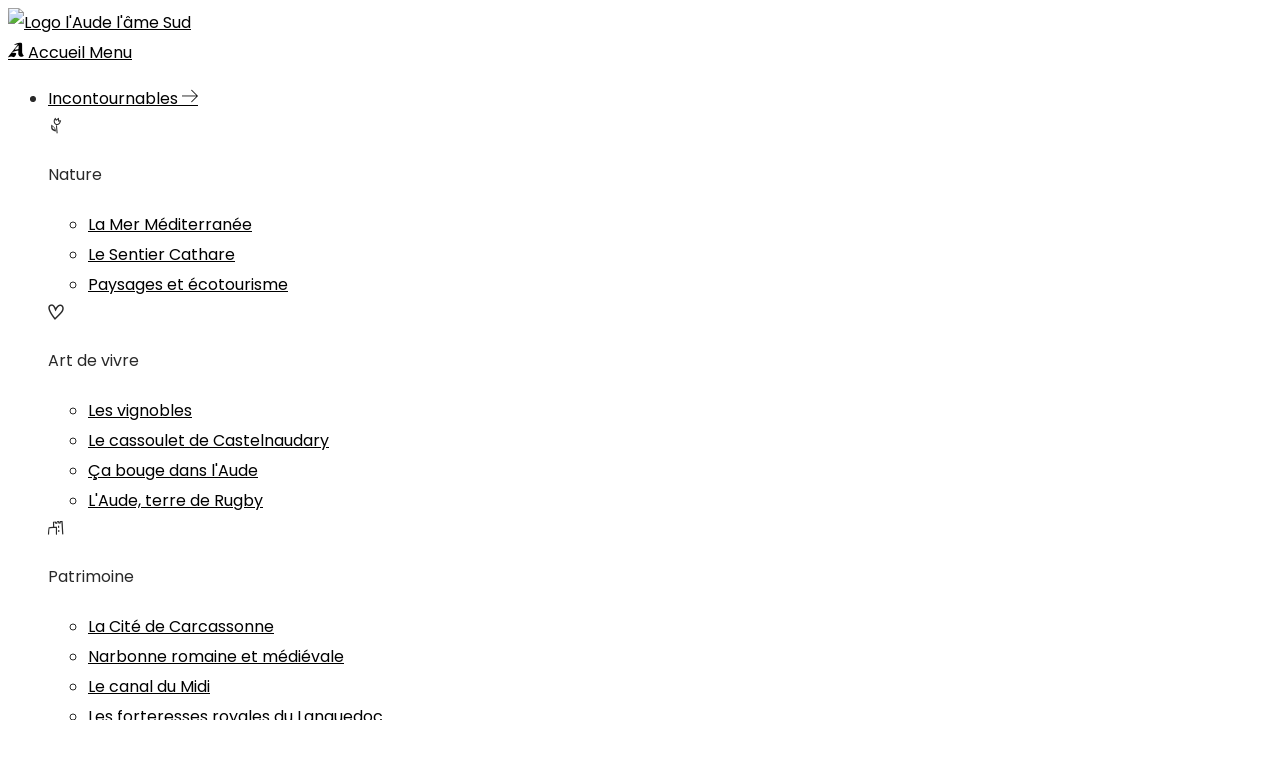

--- FILE ---
content_type: text/css
request_url: https://www.audetourisme.com/diffusio-259/public/awoo/styles/main.css
body_size: 5957
content:
@charset "UTF-8";
.awoo-apps {
  /*!
  FullCalendar Core Package v4.2.0
  Docs & License: https://fullcalendar.io/
  (c) 2019 Adam Shaw
  */
  /*!
  FullCalendar Day Grid Plugin v4.2.0
  Docs & License: https://fullcalendar.io/
  (c) 2019 Adam Shaw
  */
  /*!
  FullCalendar List View Plugin v4.2.0
  Docs & License: https://fullcalendar.io/
  (c) 2019 Adam Shaw
  */
  position: relative;
  z-index: 0; }
  .awoo-apps .fc-button:not(:disabled), .awoo-apps .fc-event.fc-draggable, .awoo-apps .fc-event[href], .awoo-apps .fc-popover .fc-header .fc-close, .awoo-apps a.fc-more, .awoo-apps a[data-goto] {
    cursor: pointer; }
  .awoo-apps .fc-bg, .awoo-apps .fc-row .fc-bgevent-skeleton, .awoo-apps .fc-row .fc-highlight-skeleton {
    bottom: 0; }
  .awoo-apps .fc {
    direction: ltr;
    text-align: left; }
  .awoo-apps .fc-rtl {
    text-align: right; }
  .awoo-apps body .fc {
    font-size: 1em; }
  .awoo-apps .fc-highlight {
    background: #bce8f1;
    opacity: .3; }
  .awoo-apps .fc-bgevent {
    background: #8fdf82;
    opacity: .3; }
  .awoo-apps .fc-nonbusiness {
    background: #d7d7d7; }
  .awoo-apps .fc-popover {
    position: absolute;
    box-shadow: 0 2px 6px rgba(0, 0, 0, 0.15); }
  .awoo-apps .fc-popover .fc-header {
    display: flex;
    flex-direction: row;
    justify-content: space-between;
    align-items: center;
    padding: 2px 4px; }
  .awoo-apps .fc-rtl .fc-popover .fc-header {
    flex-direction: row-reverse; }
  .awoo-apps .fc-popover .fc-header .fc-title {
    margin: 0 2px; }
  .awoo-apps .fc-popover .fc-header .fc-close {
    opacity: .65;
    font-size: 1.1em; }
  .awoo-apps .fc-divider {
    border-style: solid;
    border-width: 1px; }
  .awoo-apps hr.fc-divider {
    height: 0;
    margin: 0;
    padding: 0 0 2px;
    border-width: 1px 0; }
  .awoo-apps .fc-bg table, .awoo-apps .fc-row .fc-bgevent-skeleton table, .awoo-apps .fc-row .fc-highlight-skeleton table {
    height: 100%; }
  .awoo-apps .fc-bg, .awoo-apps .fc-bgevent-skeleton, .awoo-apps .fc-highlight-skeleton, .awoo-apps .fc-mirror-skeleton {
    position: absolute;
    top: 0;
    left: 0;
    right: 0; }
  .awoo-apps .fc table {
    width: 100%;
    box-sizing: border-box;
    table-layout: fixed;
    border-collapse: collapse;
    border-spacing: 0;
    font-size: 1em; }
  .awoo-apps .fc th {
    text-align: center; }
  .awoo-apps .fc td, .awoo-apps .fc th {
    border-style: solid;
    border-width: 1px;
    padding: 0;
    vertical-align: top; }
  .awoo-apps .fc td.fc-today {
    border-style: double; }
  .awoo-apps a[data-goto]:hover {
    text-decoration: underline; }
  .awoo-apps .fc .fc-row {
    border-style: solid;
    border-width: 0; }
  .awoo-apps .fc-row table {
    border-left: 0 hidden transparent;
    border-right: 0 hidden transparent;
    border-bottom: 0 hidden transparent; }
  .awoo-apps .fc-row:first-child table {
    border-top: 0 hidden transparent; }
  .awoo-apps .fc-row {
    position: relative; }
  .awoo-apps .fc-row .fc-bg {
    z-index: 1; }
  .awoo-apps .fc-row .fc-bgevent-skeleton td, .awoo-apps .fc-row .fc-highlight-skeleton td {
    border-color: transparent; }
  .awoo-apps .fc-row .fc-bgevent-skeleton {
    z-index: 2; }
  .awoo-apps .fc-row .fc-highlight-skeleton {
    z-index: 3; }
  .awoo-apps .fc-row .fc-content-skeleton {
    position: relative;
    z-index: 4;
    padding-bottom: 2px; }
  .awoo-apps .fc-row .fc-mirror-skeleton {
    z-index: 5; }
  .awoo-apps .fc .fc-row .fc-content-skeleton table, .awoo-apps .fc .fc-row .fc-content-skeleton td, .awoo-apps .fc .fc-row .fc-mirror-skeleton td {
    background: 0 0;
    border-color: transparent; }
  .awoo-apps .fc-row .fc-content-skeleton td, .awoo-apps .fc-row .fc-mirror-skeleton td {
    border-bottom: 0; }
  .awoo-apps .fc-row .fc-content-skeleton tbody td, .awoo-apps .fc-row .fc-mirror-skeleton tbody td {
    border-top: 0; }
  .awoo-apps .fc-scroller {
    -webkit-overflow-scrolling: touch; }
  .awoo-apps .fc-scroller > .fc-day-grid, .awoo-apps .fc-scroller > .fc-time-grid {
    position: relative;
    width: 100%; }
  .awoo-apps .fc-event {
    position: relative;
    display: block;
    font-size: .85em;
    line-height: 1.4;
    border-radius: 3px;
    border: 1px solid #3788d8; }
  .awoo-apps .fc-event, .awoo-apps .fc-event-dot {
    background-color: #3788d8; }
  .awoo-apps .fc-event, .awoo-apps .fc-event:hover {
    color: #fff;
    text-decoration: none; }
  .awoo-apps .fc-not-allowed, .awoo-apps .fc-not-allowed .fc-event {
    cursor: not-allowed; }
  .awoo-apps .fc-event .fc-content {
    position: relative;
    z-index: 2; }
  .awoo-apps .fc-event .fc-resizer {
    position: absolute;
    z-index: 4;
    display: none; }
  .awoo-apps .fc-event.fc-allow-mouse-resize .fc-resizer, .awoo-apps .fc-event.fc-selected .fc-resizer {
    display: block; }
  .awoo-apps .fc-event.fc-selected .fc-resizer:before {
    content: "";
    position: absolute;
    z-index: 9999;
    top: 50%;
    left: 50%;
    width: 40px;
    height: 40px;
    margin-left: -20px;
    margin-top: -20px; }
  .awoo-apps .fc-event.fc-selected {
    z-index: 9999 !important;
    box-shadow: 0 2px 5px rgba(0, 0, 0, 0.2); }
  .awoo-apps .fc-event.fc-selected:after {
    content: "";
    position: absolute;
    z-index: 1;
    top: -1px;
    right: -1px;
    bottom: -1px;
    left: -1px;
    background: #000;
    opacity: .25; }
  .awoo-apps .fc-event.fc-dragging.fc-selected {
    box-shadow: 0 2px 7px rgba(0, 0, 0, 0.3); }
  .awoo-apps .fc-event.fc-dragging:not(.fc-selected) {
    opacity: .75; }
  .awoo-apps .fc-h-event.fc-selected:before {
    content: "";
    position: absolute;
    z-index: 3;
    top: -10px;
    bottom: -10px;
    left: 0;
    right: 0; }
  .awoo-apps .fc-ltr .fc-h-event.fc-not-start, .awoo-apps .fc-rtl .fc-h-event.fc-not-end {
    margin-left: 0;
    border-left-width: 0;
    padding-left: 1px;
    border-top-left-radius: 0;
    border-bottom-left-radius: 0; }
  .awoo-apps .fc-ltr .fc-h-event.fc-not-end, .awoo-apps .fc-rtl .fc-h-event.fc-not-start {
    margin-right: 0;
    border-right-width: 0;
    padding-right: 1px;
    border-top-right-radius: 0;
    border-bottom-right-radius: 0; }
  .awoo-apps .fc-ltr .fc-h-event .fc-start-resizer, .awoo-apps .fc-rtl .fc-h-event .fc-end-resizer {
    cursor: w-resize;
    left: -1px; }
  .awoo-apps .fc-ltr .fc-h-event .fc-end-resizer, .awoo-apps .fc-rtl .fc-h-event .fc-start-resizer {
    cursor: e-resize;
    right: -1px; }
  .awoo-apps .fc-h-event.fc-allow-mouse-resize .fc-resizer {
    width: 7px;
    top: -1px;
    bottom: -1px; }
  .awoo-apps .fc-h-event.fc-selected .fc-resizer {
    border-radius: 4px;
    border-width: 1px;
    width: 6px;
    height: 6px;
    border-style: solid;
    border-color: inherit;
    background: #fff;
    top: 50%;
    margin-top: -4px; }
  .awoo-apps .fc-ltr .fc-h-event.fc-selected .fc-start-resizer, .awoo-apps .fc-rtl .fc-h-event.fc-selected .fc-end-resizer {
    margin-left: -4px; }
  .awoo-apps .fc-ltr .fc-h-event.fc-selected .fc-end-resizer, .awoo-apps .fc-rtl .fc-h-event.fc-selected .fc-start-resizer {
    margin-right: -4px; }
  .awoo-apps .fc-day-grid-event {
    margin: 1px 2px 0;
    padding: 0 1px; }
  .awoo-apps tr:first-child > td > .fc-day-grid-event {
    margin-top: 2px; }
  .awoo-apps .fc-mirror-skeleton tr:first-child > td > .fc-day-grid-event {
    margin-top: 0; }
  .awoo-apps .fc-day-grid-event .fc-content {
    white-space: nowrap;
    overflow: hidden; }
  .awoo-apps .fc-day-grid-event .fc-time {
    font-weight: 700; }
  .awoo-apps .fc-ltr .fc-day-grid-event.fc-allow-mouse-resize .fc-start-resizer, .awoo-apps .fc-rtl .fc-day-grid-event.fc-allow-mouse-resize .fc-end-resizer {
    margin-left: -2px; }
  .awoo-apps .fc-ltr .fc-day-grid-event.fc-allow-mouse-resize .fc-end-resizer, .awoo-apps .fc-rtl .fc-day-grid-event.fc-allow-mouse-resize .fc-start-resizer {
    margin-right: -2px; }
  .awoo-apps a.fc-more {
    margin: 1px 3px;
    font-size: .85em;
    text-decoration: none; }
  .awoo-apps a.fc-more:hover {
    text-decoration: underline; }
  .awoo-apps .fc-limited {
    display: none; }
  .awoo-apps .fc-button, .awoo-apps .fc-icon {
    display: inline-block;
    font-weight: 400;
    text-align: center; }
  .awoo-apps .fc-day-grid .fc-row {
    z-index: 1; }
  .awoo-apps .fc-more-popover {
    z-index: 2;
    width: 220px; }
  .awoo-apps .fc-more-popover .fc-event-container {
    padding: 10px; }
  .awoo-apps .fc-now-indicator {
    position: absolute;
    border: 0 solid red; }
  .awoo-apps .fc-unselectable {
    -webkit-user-select: none;
    -khtml-user-select: none;
    -moz-user-select: none;
    -ms-user-select: none;
    user-select: none;
    -webkit-touch-callout: none;
    -webkit-tap-highlight-color: transparent; }
  .awoo-apps .fc-unthemed .fc-content, .awoo-apps .fc-unthemed .fc-divider, .awoo-apps .fc-unthemed .fc-list-heading td, .awoo-apps .fc-unthemed .fc-list-view, .awoo-apps .fc-unthemed .fc-popover, .awoo-apps .fc-unthemed .fc-row, .awoo-apps .fc-unthemed tbody, .awoo-apps .fc-unthemed td, .awoo-apps .fc-unthemed th, .awoo-apps .fc-unthemed thead {
    border-color: #ddd; }
  .awoo-apps .fc-unthemed .fc-popover {
    background-color: #fff; }
  .awoo-apps .fc-unthemed .fc-divider, .awoo-apps .fc-unthemed .fc-list-heading td, .awoo-apps .fc-unthemed .fc-popover .fc-header {
    background: #eee; }
  .awoo-apps .fc-unthemed td.fc-today {
    background: #fcf8e3; }
  .awoo-apps .fc-unthemed .fc-disabled-day {
    background: #d7d7d7;
    opacity: .3; }
@font-face {
  .awoo-apps {
    font-family: fcicons;
    src: url("[data-uri]") format("truetype");
    font-weight: 400;
    font-style: normal; } }
  .awoo-apps .fc-icon {
    font-family: fcicons !important;
    speak: none;
    font-style: normal;
    font-variant: normal;
    text-transform: none;
    line-height: 1;
    -webkit-font-smoothing: antialiased;
    -moz-osx-font-smoothing: grayscale;
    width: 1em;
    height: 1em; }
  .awoo-apps .fc-icon-chevron-left:before {
    content: "\e900"; }
  .awoo-apps .fc-icon-chevron-right:before {
    content: "\e901"; }
  .awoo-apps .fc-icon-chevrons-left:before {
    content: "\e902"; }
  .awoo-apps .fc-icon-chevrons-right:before {
    content: "\e903"; }
  .awoo-apps .fc-icon-minus-square:before {
    content: "\e904"; }
  .awoo-apps .fc-icon-plus-square:before {
    content: "\e905"; }
  .awoo-apps .fc-icon-x:before {
    content: "\e906"; }
  .awoo-apps .fc-button {
    overflow: visible;
    text-transform: none;
    margin: 0;
    font-family: inherit; }
  .awoo-apps .fc-button::-moz-focus-inner {
    padding: 0;
    border-style: none; }
  .awoo-apps .fc-button {
    -webkit-appearance: button;
    color: #212529;
    vertical-align: middle;
    -webkit-user-select: none;
    -moz-user-select: none;
    -ms-user-select: none;
    user-select: none;
    background-color: transparent;
    border: 1px solid transparent;
    padding: .4em .65em;
    font-size: 1em;
    line-height: 1.5;
    border-radius: .25em; }
  .awoo-apps .fc-button:hover {
    color: #212529;
    text-decoration: none; }
  .awoo-apps .fc-button:focus {
    outline: 0;
    -webkit-box-shadow: 0 0 0 0.2rem rgba(44, 62, 80, 0.25);
    box-shadow: 0 0 0 0.2rem rgba(44, 62, 80, 0.25); }
  .awoo-apps .fc-button:disabled {
    opacity: .65; }
  .awoo-apps .fc-button-primary {
    color: #fff;
    background-color: #2C3E50;
    border-color: #2C3E50; }
  .awoo-apps .fc-button-primary:hover {
    color: #fff;
    background-color: #1e2b37;
    border-color: #1a252f; }
  .awoo-apps .fc-button-primary:focus {
    -webkit-box-shadow: 0 0 0 0.2rem rgba(76, 91, 106, 0.5);
    box-shadow: 0 0 0 0.2rem rgba(76, 91, 106, 0.5); }
  .awoo-apps .fc-button-primary:disabled {
    color: #fff;
    background-color: #2C3E50;
    border-color: #2C3E50; }
  .awoo-apps .fc-button-primary:not(:disabled).fc-button-active, .awoo-apps .fc-button-primary:not(:disabled):active {
    color: #fff;
    background-color: #1a252f;
    border-color: #151e27; }
  .awoo-apps .fc-button-primary:not(:disabled).fc-button-active:focus, .awoo-apps .fc-button-primary:not(:disabled):active:focus {
    -webkit-box-shadow: 0 0 0 0.2rem rgba(76, 91, 106, 0.5);
    box-shadow: 0 0 0 0.2rem rgba(76, 91, 106, 0.5); }
  .awoo-apps .fc-button .fc-icon {
    vertical-align: middle;
    font-size: 1.5em; }
  .awoo-apps .fc-button-group {
    position: relative;
    display: -webkit-inline-box;
    display: -ms-inline-flexbox;
    display: inline-flex;
    vertical-align: middle; }
  .awoo-apps .fc-button-group > .fc-button {
    position: relative;
    -webkit-box-flex: 1;
    -ms-flex: 1 1 auto;
    flex: 1 1 auto; }
  .awoo-apps .fc-button-group > .fc-button.fc-button-active, .awoo-apps .fc-button-group > .fc-button:active, .awoo-apps .fc-button-group > .fc-button:focus, .awoo-apps .fc-button-group > .fc-button:hover {
    z-index: 1; }
  .awoo-apps .fc-button-group > .fc-button:not(:first-child) {
    margin-left: -1px;
    border-top-left-radius: 0;
    border-bottom-left-radius: 0; }
  .awoo-apps .fc-button-group > .fc-button:not(:last-child) {
    border-top-right-radius: 0;
    border-bottom-right-radius: 0; }
  .awoo-apps .fc-unthemed .fc-popover {
    border-width: 1px;
    border-style: solid; }
  .awoo-apps .fc-unthemed .fc-list-item:hover td {
    background-color: #f5f5f5; }
  .awoo-apps .fc-toolbar {
    display: flex;
    justify-content: space-between;
    align-items: center; }
  .awoo-apps .fc-toolbar.fc-header-toolbar {
    margin-bottom: 1.5em; }
  .awoo-apps .fc-toolbar.fc-footer-toolbar {
    margin-top: 1.5em; }
  .awoo-apps .fc-toolbar > * > :not(:first-child) {
    margin-left: .75em; }
  .awoo-apps .fc-toolbar h2 {
    font-size: 1.75em;
    margin: 0; }
  .awoo-apps .fc-view-container {
    position: relative; }
  .awoo-apps .fc-view-container *, .awoo-apps .fc-view-container :after, .awoo-apps .fc-view-container :before {
    -webkit-box-sizing: content-box;
    -moz-box-sizing: content-box;
    box-sizing: content-box; }
  .awoo-apps .fc-view, .awoo-apps .fc-view > table {
    position: relative;
    z-index: 1; }
  @media print {
    .awoo-apps .fc-bg, .awoo-apps .fc-bgevent-container, .awoo-apps .fc-bgevent-skeleton, .awoo-apps .fc-business-container, .awoo-apps .fc-event .fc-resizer, .awoo-apps .fc-highlight-container, .awoo-apps .fc-highlight-skeleton, .awoo-apps .fc-mirror-container, .awoo-apps .fc-mirror-skeleton {
      display: none; }
    .awoo-apps .fc tbody .fc-row, .awoo-apps .fc-time-grid {
      min-height: 0 !important; }
    .awoo-apps .fc-time-grid .fc-event.fc-not-end:after, .awoo-apps .fc-time-grid .fc-event.fc-not-start:before {
      content: "..."; }
    .awoo-apps .fc {
      max-width: 100% !important; }
    .awoo-apps .fc-event {
      background: #fff !important;
      color: #000 !important;
      page-break-inside: avoid; }
    .awoo-apps .fc hr, .awoo-apps .fc tbody, .awoo-apps .fc td, .awoo-apps .fc th, .awoo-apps .fc thead, .awoo-apps .fc-row {
      border-color: #ccc !important;
      background: #fff !important; }
    .awoo-apps .fc tbody .fc-row {
      height: auto !important; }
    .awoo-apps .fc tbody .fc-row .fc-content-skeleton {
      position: static;
      padding-bottom: 0 !important; }
    .awoo-apps .fc tbody .fc-row .fc-content-skeleton tbody tr:last-child td {
      padding-bottom: 1em; }
    .awoo-apps .fc tbody .fc-row .fc-content-skeleton table {
      height: 1em; }
    .awoo-apps .fc-more, .awoo-apps .fc-more-cell {
      display: none !important; }
    .awoo-apps .fc tr.fc-limited {
      display: table-row !important; }
    .awoo-apps .fc td.fc-limited {
      display: table-cell !important; }
    .awoo-apps .fc-popover, .awoo-apps .fc-timeGrid-view .fc-axis {
      display: none; }
    .awoo-apps .fc-slats, .awoo-apps .fc-time-grid hr {
      display: none !important; }
    .awoo-apps .fc button, .awoo-apps .fc-button-group, .awoo-apps .fc-time-grid .fc-event .fc-time span {
      display: none; }
    .awoo-apps .fc-time-grid .fc-content-skeleton {
      position: static; }
    .awoo-apps .fc-time-grid .fc-content-skeleton table {
      height: 4em; }
    .awoo-apps .fc-time-grid .fc-event-container {
      margin: 0 !important; }
    .awoo-apps .fc-time-grid .fc-event {
      position: static !important;
      margin: 3px 2px !important; }
    .awoo-apps .fc-time-grid .fc-event.fc-not-end {
      border-bottom-width: 1px !important; }
    .awoo-apps .fc-time-grid .fc-event.fc-not-start {
      border-top-width: 1px !important; }
    .awoo-apps .fc-time-grid .fc-event .fc-time {
      white-space: normal !important; }
    .awoo-apps .fc-time-grid .fc-event .fc-time:after {
      content: attr(data-full); }
    .awoo-apps .fc-day-grid-container, .awoo-apps .fc-scroller, .awoo-apps .fc-time-grid-container {
      overflow: visible !important;
      height: auto !important; }
    .awoo-apps .fc-row {
      border: 0 !important;
      margin: 0 !important; } }
  .awoo-apps .fc-dayGridDay-view .fc-content-skeleton, .awoo-apps .fc-dayGridWeek-view .fc-content-skeleton {
    padding-bottom: 1em; }
  .awoo-apps .fc-dayGrid-view .fc-body .fc-row {
    min-height: 4em; }
  .awoo-apps .fc-row.fc-rigid {
    overflow: hidden; }
  .awoo-apps .fc-row.fc-rigid .fc-content-skeleton {
    position: absolute;
    top: 0;
    left: 0;
    right: 0; }
  .awoo-apps .fc-day-top.fc-other-month {
    opacity: .3; }
  .awoo-apps .fc-dayGrid-view .fc-day-number, .awoo-apps .fc-dayGrid-view .fc-week-number {
    padding: 2px; }
  .awoo-apps .fc-dayGrid-view th.fc-day-number, .awoo-apps .fc-dayGrid-view th.fc-week-number {
    padding: 0 2px; }
  .awoo-apps .fc-ltr .fc-dayGrid-view .fc-day-top .fc-day-number {
    float: right; }
  .awoo-apps .fc-rtl .fc-dayGrid-view .fc-day-top .fc-day-number {
    float: left; }
  .awoo-apps .fc-ltr .fc-dayGrid-view .fc-day-top .fc-week-number {
    float: left;
    border-radius: 0 0 3px; }
  .awoo-apps .fc-rtl .fc-dayGrid-view .fc-day-top .fc-week-number {
    float: right;
    border-radius: 0 0 0 3px; }
  .awoo-apps .fc-dayGrid-view .fc-day-top .fc-week-number {
    min-width: 1.5em;
    text-align: center;
    background-color: #f2f2f2;
    color: grey; }
  .awoo-apps .fc-dayGrid-view td.fc-week-number {
    text-align: center; }
  .awoo-apps .fc-dayGrid-view td.fc-week-number > * {
    display: inline-block;
    min-width: 1.25em; }
  .awoo-apps .fc-event-dot {
    display: inline-block;
    width: 10px;
    height: 10px;
    border-radius: 5px; }
  .awoo-apps .fc-rtl .fc-list-view {
    direction: rtl; }
  .awoo-apps .fc-list-view {
    border-width: 1px;
    border-style: solid; }
  .awoo-apps .fc .fc-list-table {
    table-layout: auto; }
  .awoo-apps .fc-list-table td {
    border-width: 1px 0 0;
    padding: 8px 14px; }
  .awoo-apps .fc-list-table tr:first-child td {
    border-top-width: 0; }
  .awoo-apps .fc-list-heading {
    border-bottom-width: 1px; }
  .awoo-apps .fc-list-heading td {
    font-weight: 700; }
  .awoo-apps .fc-ltr .fc-list-heading-main {
    float: left; }
  .awoo-apps .fc-ltr .fc-list-heading-alt, .awoo-apps .fc-rtl .fc-list-heading-main {
    float: right; }
  .awoo-apps .fc-rtl .fc-list-heading-alt {
    float: left; }
  .awoo-apps .fc-list-item.fc-has-url {
    cursor: pointer; }
  .awoo-apps .fc-list-item-marker, .awoo-apps .fc-list-item-time {
    white-space: nowrap;
    width: 1px; }
  .awoo-apps .fc-ltr .fc-list-item-marker {
    padding-right: 0; }
  .awoo-apps .fc-rtl .fc-list-item-marker {
    padding-left: 0; }
  .awoo-apps .fc-list-item-title a {
    text-decoration: none;
    color: inherit; }
  .awoo-apps .fc-list-item-title a[href]:hover {
    text-decoration: underline; }
  .awoo-apps .fc-list-empty-wrap2 {
    position: absolute;
    top: 0;
    left: 0;
    right: 0;
    bottom: 0; }
  .awoo-apps .fc-list-empty-wrap1 {
    width: 100%;
    height: 100%;
    display: table; }
  .awoo-apps .fc-list-empty {
    display: table-cell;
    vertical-align: middle;
    text-align: center; }
  .awoo-apps .fc-unthemed .fc-list-empty {
    background-color: #eee; }
  .awoo-apps table {
    width: 100% !important; }
  .awoo-apps .fc-toolbar h2 {
    text-transform: capitalize; }
  .awoo-apps .fc-icon-chevron-left:before {
    content: '‹';
    top: -2px;
    position: relative; }
  .awoo-apps .fc-icon-chevron-right:before {
    content: '›';
    top: -2px;
    position: relative; }
  .awoo-apps .fc-day-grid-container {
    margin: 0; }
  .awoo-apps .fc-widget-header {
    padding: 0px; }
    .awoo-apps .fc-widget-header.fc td, .awoo-apps .fc-widget-header.fc th {
      padding: 0px; }
    .awoo-apps .fc-widget-header table {
      margin: 0; }
  .awoo-apps .fc-widget-content {
    padding: 0; }
  .awoo-apps .fc-list-view table tr th:last-child,
  .awoo-apps .fc-list-view table tr td:last-child,
  .awoo-apps .fc-list-view table tr th:first-child,
  .awoo-apps .fc-list-view table tr td:first-child {
    padding: 8px 14px; }
  .awoo-apps .fc-scroller {
    max-height: 400px; }
  .awoo-apps .fc-view td, .awoo-apps .fc-view span, .awoo-apps .fc-view a, .awoo-apps .fc-view button {
    font-size: 14px;
    color: #000; }
    .awoo-apps .fc-view td:hover, .awoo-apps .fc-view span:hover, .awoo-apps .fc-view a:hover, .awoo-apps .fc-view button:hover {
      color: #000; }
  .awoo-apps .fc-view .resa {
    margin-left: 20px;
    border-radius: 4px;
    background: #d67a0a;
    border: none;
    color: #FFF;
    text-transform: uppercase;
    font-size: 12px;
    padding: 7px 10px;
    line-height: 1; }
    .awoo-apps .fc-view .resa:hover {
      background: #a55e08;
      color: #FFF; }
  .awoo-apps .fc-list-item {
    padding: 8px 14px; }
  .awoo-apps .fc .fc-list-table {
    margin: 0; }
  .awoo-apps .fc-button {
    padding: 0.1em .20em; }
  .awoo-apps .fc-bgevent.closed, .awoo-apps .fc-bgevent:hover {
    background: #000 !important; }
  .awoo-apps .fc-row .fc-bgevent-skeleton {
    z-index: 4; }

.awoo-apps .awoo-btn {
  background: #d67a0a;
  border: none;
  color: #FFF;
  text-transform: uppercase;
  font-size: 16px;
  border-radius: 4px;
  line-height: 1;
  padding: 15px 20px;
  margin: 20px 0 0 0;
  display: inline-block; }
  .awoo-apps .awoo-btn:disabled {
    background: #EEE;
    color: #000; }
  .awoo-apps .awoo-btn:not(:disabled):hover {
    color: #FFF;
    background: #a55e08; }

.proceedAwooRes .title {
  font-size: 24px;
  font-weight: 600;
  margin: 0 0 20px 0;
  line-height: 1.2; }
.proceedAwooRes p {
  margin: 0; }
.proceedAwooRes .prices {
  margin: 30px 0; }
  .proceedAwooRes .prices .price-row {
    padding: 10px 0;
    border-top: solid 1px #d6d6d6; }
  .proceedAwooRes .prices .price-row:first {
    border: none; }
.proceedAwooRes .recap {
  display: flex;
  justify-content: space-between; }
.proceedAwooRes .totalPrice {
  display: block;
  width: 200px; }
.proceedAwooRes .priceInput {
  border: solid 1px #000;
  padding: 5px;
  text-align: center;
  color: #d67a0a;
  outline: 0; }
.proceedAwooRes .error {
  color: red; }

.awooCart {
  width: 100%;
  max-width: 1000px;
  padding: 44px 0px 0px 0px; }
  .awooCart iframe {
    width: 100%;
    max-width: 100%;
    height: 80vh; }
  .awooCart .error {
    padding: 0px 50px 40px 50px;
    color: darkred; }

.awoo-loader:empty:after {
  content: '';
  border-radius: 50%;
  width: 10em;
  height: 10em;
  display: block;
  margin: 60px auto;
  font-size: 10px;
  position: relative;
  text-indent: -9999em;
  border-top: 1.1em solid #d67a0a;
  border-right: 1.1em solid #fef1e1;
  border-bottom: 1.1em solid #fef1e1;
  border-left: 1.1em solid #fef1e1;
  -webkit-transform: translateZ(0);
  -ms-transform: translateZ(0);
  transform: translateZ(0);
  -webkit-animation: load8 1.1s infinite linear;
  animation: load8 1.1s infinite linear; }

@-webkit-keyframes load8 {
  0% {
    -webkit-transform: rotate(0deg);
    transform: rotate(0deg); }
  100% {
    -webkit-transform: rotate(360deg);
    transform: rotate(360deg); } }
@keyframes load8 {
  0% {
    -webkit-transform: rotate(0deg);
    transform: rotate(0deg); }
  100% {
    -webkit-transform: rotate(360deg);
    transform: rotate(360deg); } }

/*# sourceMappingURL=main.css.map */


--- FILE ---
content_type: text/css
request_url: https://www.audetourisme.com/diffusio-259/public/css/main.custom.css
body_size: 9288
content:
.site-main{overflow:initial !important}#dsio-encart-avertissement{background-color:#eb1608;margin-bottom:20px}#dsio-encart-avertissement .elementor-container{padding:0 50px}#dsio-encart-avertissement .elementor-icon-box-wrapper{display:flex;align-items:center}#dsio-encart-avertissement i{color:#384d17;opacity:.8;font-size:70px;margin:10px 50px 0px 0}#dsio-encart-avertissement p{margin:0;padding:0}#dsio-encart-avertissement a{text-decoration:underline;font-weight:700}@media all and (max-width: 767px){#dsio-encart-avertissement .elementor-icon-box-wrapper{align-items:flex-start}#dsio-encart-avertissement .elementor-container{padding:0 20px}#dsio-encart-avertissement i{font-size:45px;margin:10px 20px 0px 0}}.ambiance-pleine-nature .site-main .dsio-app,.multiappContainer.multiappContainer .dsio-app,.dsio-app{color:#292929}.ambiance-pleine-nature .site-main .dsio-app a.colored,.ambiance-pleine-nature .site-main .dsio-app a:hover,.multiappContainer.multiappContainer .dsio-app a.colored,.multiappContainer.multiappContainer .dsio-app a:hover,.dsio-app a.colored,.dsio-app a:hover{color:var(--e-global-color-primary)}.ambiance-pleine-nature .site-main .dsio-app .button.full.colored,.multiappContainer.multiappContainer .dsio-app .button.full.colored,.dsio-app .button.full.colored{background-color:var(--e-global-color-primary);border-color:var(--e-global-color-primary)}.ambiance-pleine-nature .site-main .dsio-app .colored,.multiappContainer.multiappContainer .dsio-app .colored,.dsio-app .colored{color:var(--e-global-color-primary)}@media all and (min-width: 481px){.ambiance-pleine-nature .site-main .dsio-app .mobileOn,.multiappContainer.multiappContainer .dsio-app .mobileOn,.dsio-app .mobileOn{display:none !important}}@media all and (max-width: 480px){.ambiance-pleine-nature .site-main .dsio-app .mobileOff,.multiappContainer.multiappContainer .dsio-app .mobileOff,.dsio-app .mobileOff{display:none !important}}.ambiance-pleine-nature .site-main .dsio-app .DateFilter .icon-calendar:before,.multiappContainer.multiappContainer .dsio-app .DateFilter .icon-calendar:before,.dsio-app .DateFilter .icon-calendar:before{content:"" !important}.ambiance-pleine-nature .site-main .dsio-app .filter--popup .datepicker-trigger,.multiappContainer.multiappContainer .dsio-app .filter--popup .datepicker-trigger,.dsio-app .filter--popup .datepicker-trigger{height:87%;max-height:100vh}.ambiance-pleine-nature .site-main .dsio-app .result-counter,.multiappContainer.multiappContainer .dsio-app .result-counter,.dsio-app .result-counter{margin-bottom:0}.ambiance-pleine-nature .site-main .dsio-app.mixte .map-wrapper,.multiappContainer.multiappContainer .dsio-app.mixte .map-wrapper,.dsio-app.mixte .map-wrapper{display:block !important}.ambiance-pleine-nature .site-main .dsio-app .list-item .iG,.multiappContainer.multiappContainer .dsio-app .list-item .iG,.dsio-app .list-item .iG{margin-bottom:10px}.ambiance-pleine-nature .site-main .dsio-app .list-item .iG.noImg,.multiappContainer.multiappContainer .dsio-app .list-item .iG.noImg,.dsio-app .list-item .iG.noImg{background:#eee url("/diffusio-259/public/assets/img/vignette-liste.png") no-repeat center center}.ambiance-pleine-nature .site-main .dsio-app .list-item p,.multiappContainer.multiappContainer .dsio-app .list-item p,.dsio-app .list-item p{margin:0;font-family:"Poppins",sans-serif}.ambiance-pleine-nature .site-main .dsio-app .list-item .iti,.multiappContainer.multiappContainer .dsio-app .list-item .iti,.dsio-app .list-item .iti{font-size:14px}.ambiance-pleine-nature .site-main .dsio-app .list-item .iti span,.multiappContainer.multiappContainer .dsio-app .list-item .iti span,.dsio-app .list-item .iti span{margin-right:15px}.ambiance-pleine-nature .site-main .dsio-app .list-item .iti i,.multiappContainer.multiappContainer .dsio-app .list-item .iti i,.dsio-app .list-item .iti i{display:inline-block;transform:scale(1.3);margin-right:8px}.ambiance-pleine-nature .site-main .dsio-app .list-item h3>a,.multiappContainer.multiappContainer .dsio-app .list-item h3>a,.dsio-app .list-item h3>a{color:var(--aude-secondary);font-family:"Poppins",sans-serif}.ambiance-pleine-nature .site-main .dsio-app .list-item h3>a:hover,.multiappContainer.multiappContainer .dsio-app .list-item h3>a:hover,.dsio-app .list-item h3>a:hover{color:var(--e-global-color-primary)}.ambiance-pleine-nature .site-main .dsio-app .list-item .classement,.multiappContainer.multiappContainer .dsio-app .list-item .classement,.dsio-app .list-item .classement{font-size:inherit;transform:translateY(0px)}.ambiance-pleine-nature .site-main .dsio-app .list-item .reserver,.multiappContainer.multiappContainer .dsio-app .list-item .reserver,.dsio-app .list-item .reserver{font-weight:400;display:flex;align-items:center;transition:color .2s ease-in-out}.ambiance-pleine-nature .site-main .dsio-app .list-item .reserver i,.multiappContainer.multiappContainer .dsio-app .list-item .reserver i,.dsio-app .list-item .reserver i{margin:0 0 0 5px;font-size:20px}.ambiance-pleine-nature .site-main .dsio-app .list-item .reserver:hover,.multiappContainer.multiappContainer .dsio-app .list-item .reserver:hover,.dsio-app .list-item .reserver:hover{color:var(--aude-secondary)}.ambiance-pleine-nature .site-main .dsio-app .list-item .iG .tarif,.multiappContainer.multiappContainer .dsio-app .list-item .iG .tarif,.dsio-app .list-item .iG .tarif{background:#000;color:#fff;padding:10px 15px;text-align:center;line-height:1.3;font-size:12px;font-weight:500}.ambiance-pleine-nature .site-main .dsio-app .list-item .iG .tarif.gratuit,.multiappContainer.multiappContainer .dsio-app .list-item .iG .tarif.gratuit,.dsio-app .list-item .iG .tarif.gratuit{transform:rotate(-45deg);width:160px;text-align:center;left:40px;font-size:15px;top:-24px;position:relative;display:block;padding:5px 0}.ambiance-pleine-nature .site-main .dsio-app .list-item .iG .tarif.gratuit strong,.multiappContainer.multiappContainer .dsio-app .list-item .iG .tarif.gratuit strong,.dsio-app .list-item .iG .tarif.gratuit strong{font-size:15px;font-weight:500}.ambiance-pleine-nature .site-main .dsio-app .list-item .iG .tarif.bg-colored,.multiappContainer.multiappContainer .dsio-app .list-item .iG .tarif.bg-colored,.dsio-app .list-item .iG .tarif.bg-colored{background:var(--e-global-color-primary)}.ambiance-pleine-nature .site-main .dsio-app .list-item .iG .tarif strong,.multiappContainer.multiappContainer .dsio-app .list-item .iG .tarif strong,.dsio-app .list-item .iG .tarif strong{display:block;font-size:21px}.ambiance-pleine-nature .site-main .dsio-app .itiTypeWrapper,.multiappContainer.multiappContainer .dsio-app .itiTypeWrapper,.dsio-app .itiTypeWrapper{margin-top:-40px;position:relative;padding:0 10px;z-index:9;display:flex;justify-content:flex-end}.ambiance-pleine-nature .site-main .dsio-app .typeIti,.multiappContainer.multiappContainer .dsio-app .typeIti,.dsio-app .typeIti{border:1px solid #000;color:#000;display:inline-flex;align-items:center;justify-content:center;height:50px;width:50px;border-radius:50px;margin-right:5px}.ambiance-pleine-nature .site-main .dsio-app .typeIti.list,.multiappContainer.multiappContainer .dsio-app .typeIti.list,.dsio-app .typeIti.list{height:40px;width:40px;font-size:47px;transform:none;margin-right:0px;background-color:#fff;margin-right:5px;transform:translateY(-20px);border:none;box-shadow:0 0 5px #000}.ambiance-pleine-nature .site-main .dsio-app .typeIti:before,.multiappContainer.multiappContainer .dsio-app .typeIti:before,.dsio-app .typeIti:before{transform:scale(0.5)}.ambiance-pleine-nature .site-main .dsio-app .sidebar .typeIti,.multiappContainer.multiappContainer .dsio-app .sidebar .typeIti,.dsio-app .sidebar .typeIti{height:auto;width:auto;border:none}.ambiance-pleine-nature .site-main .dsio-app .dsio-detail,.multiappContainer.multiappContainer .dsio-app .dsio-detail,.dsio-app .dsio-detail{z-index:99989}.ambiance-pleine-nature .site-main .dsio-app .dsio-detail .progress-bar::after,.multiappContainer.multiappContainer .dsio-app .dsio-detail .progress-bar::after,.dsio-app .dsio-detail .progress-bar::after{background-color:var(--e-global-color-primary)}.ambiance-pleine-nature .site-main .dsio-app .dsio-detail p,.multiappContainer.multiappContainer .dsio-app .dsio-detail p,.dsio-app .dsio-detail p{font-family:"Poppins",sans-serif}.ambiance-pleine-nature .site-main .dsio-app .dsio-detail h1,.multiappContainer.multiappContainer .dsio-app .dsio-detail h1,.dsio-app .dsio-detail h1{font-family:"Poppins",sans-serif !important}.ambiance-pleine-nature .site-main .dsio-app .dsio-detail-body,.multiappContainer.multiappContainer .dsio-app .dsio-detail-body,.dsio-app .dsio-detail-body{font-family:"Poppins",sans-serif;max-width:1567px}.ambiance-pleine-nature .site-main .dsio-app .dsio-detail-body .poi_popup .list-item,.multiappContainer.multiappContainer .dsio-app .dsio-detail-body .poi_popup .list-item,.dsio-app .dsio-detail-body .poi_popup .list-item{margin:0;padding:6px}.ambiance-pleine-nature .site-main .dsio-app .dsio-detail-body .poi_popup .iG,.multiappContainer.multiappContainer .dsio-app .dsio-detail-body .poi_popup .iG,.dsio-app .dsio-detail-body .poi_popup .iG{display:none;visibility:hidden;overflow:hidden}.ambiance-pleine-nature .site-main .dsio-app .dsio-detail-body .poi_popup .content h3 a,.multiappContainer.multiappContainer .dsio-app .dsio-detail-body .poi_popup .content h3 a,.dsio-app .dsio-detail-body .poi_popup .content h3 a{font-size:19px}.ambiance-pleine-nature .site-main .dsio-app .dsio-detail-body p,.ambiance-pleine-nature .site-main .dsio-app .dsio-detail-body .dsio-detail--photos-more,.multiappContainer.multiappContainer .dsio-app .dsio-detail-body p,.multiappContainer.multiappContainer .dsio-app .dsio-detail-body .dsio-detail--photos-more,.dsio-app .dsio-detail-body p,.dsio-app .dsio-detail-body .dsio-detail--photos-more{font-family:inherit}.ambiance-pleine-nature .site-main .dsio-app .dsio-detail-body .dsio-detail--map,.multiappContainer.multiappContainer .dsio-app .dsio-detail-body .dsio-detail--map,.dsio-app .dsio-detail-body .dsio-detail--map{height:70vh;padding-bottom:330px;margin-top:40px}.ambiance-pleine-nature .site-main .dsio-app .dsio-detail-body .dsio-detail--map .iti-marker,.multiappContainer.multiappContainer .dsio-app .dsio-detail-body .dsio-detail--map .iti-marker,.dsio-app .dsio-detail-body .dsio-detail--map .iti-marker{background:var(--e-global-color-primary)}@media all and (max-width: 480px){.ambiance-pleine-nature .site-main .dsio-app .dsio-detail-body .dsio-detail--map,.multiappContainer.multiappContainer .dsio-app .dsio-detail-body .dsio-detail--map,.dsio-app .dsio-detail-body .dsio-detail--map{height:52vh;padding-bottom:0;margin-top:0}}@media all and (max-width: 768px){.ambiance-pleine-nature .site-main .dsio-app .dsio-detail-body .dsio-detail--map .reserver.btn.colored,.multiappContainer.multiappContainer .dsio-app .dsio-detail-body .dsio-detail--map .reserver.btn.colored,.dsio-app .dsio-detail-body .dsio-detail--map .reserver.btn.colored{display:none;visibility:hidden;overflow:hidden}}.ambiance-pleine-nature .site-main .dsio-app .dsio-detail-body .colored,.multiappContainer.multiappContainer .dsio-app .dsio-detail-body .colored,.dsio-app .dsio-detail-body .colored{color:var(--e-global-color-primary)}.ambiance-pleine-nature .site-main .dsio-app .dsio-detail-body .typeIti,.multiappContainer.multiappContainer .dsio-app .dsio-detail-body .typeIti,.dsio-app .dsio-detail-body .typeIti{transform:translateY(10px)}@media all and (max-width: 480px){.ambiance-pleine-nature .site-main .dsio-app .dsio-detail-body .typeIti,.multiappContainer.multiappContainer .dsio-app .dsio-detail-body .typeIti,.dsio-app .dsio-detail-body .typeIti{height:40px;width:40px;font-size:24px;transform:translateY(5px)}.ambiance-pleine-nature .site-main .dsio-app .dsio-detail-body .typeIti:before,.multiappContainer.multiappContainer .dsio-app .dsio-detail-body .typeIti:before,.dsio-app .dsio-detail-body .typeIti:before{transform:scale(0.5)}}.ambiance-pleine-nature .site-main .dsio-app .dsio-detail-body .centered-content,.multiappContainer.multiappContainer .dsio-app .dsio-detail-body .centered-content,.dsio-app .dsio-detail-body .centered-content{max-width:1567px}@media all and (max-width: 480px){.ambiance-pleine-nature .site-main .dsio-app .dsio-detail-body,.multiappContainer.multiappContainer .dsio-app .dsio-detail-body,.dsio-app .dsio-detail-body{padding:0 10px}}.ambiance-pleine-nature .site-main .dsio-app .dsio-detail-body .geolocalisation,.multiappContainer.multiappContainer .dsio-app .dsio-detail-body .geolocalisation,.dsio-app .dsio-detail-body .geolocalisation{margin:0}.ambiance-pleine-nature .site-main .dsio-app .dsio-detail-body .dateMaj,.multiappContainer.multiappContainer .dsio-app .dsio-detail-body .dateMaj,.dsio-app .dsio-detail-body .dateMaj{text-align:right;font-style:italic;color:#9a9a9a;font-size:12px}.ambiance-pleine-nature .site-main .dsio-app .dsio-detail-body .columnized,.multiappContainer.multiappContainer .dsio-app .dsio-detail-body .columnized,.dsio-app .dsio-detail-body .columnized{-moz-column-gap:0;column-gap:0}.ambiance-pleine-nature .site-main .dsio-app .dsio-detail-body .dateRef,.multiappContainer.multiappContainer .dsio-app .dsio-detail-body .dateRef,.dsio-app .dsio-detail-body .dateRef{font-size:2rem}.ambiance-pleine-nature .site-main .dsio-app .dsio-detail-body .dsio-detail-stick-header.is_stuck .dateRef,.multiappContainer.multiappContainer .dsio-app .dsio-detail-body .dsio-detail-stick-header.is_stuck .dateRef,.dsio-app .dsio-detail-body .dsio-detail-stick-header.is_stuck .dateRef{font-size:1.3rem}.ambiance-pleine-nature .site-main .dsio-app .dsio-detail-body .etape,.multiappContainer.multiappContainer .dsio-app .dsio-detail-body .etape,.dsio-app .dsio-detail-body .etape{border-top:solid 1px #eee;padding-top:20px}.ambiance-pleine-nature .site-main .dsio-app .dsio-detail-body .etape:first-child,.multiappContainer.multiappContainer .dsio-app .dsio-detail-body .etape:first-child,.dsio-app .dsio-detail-body .etape:first-child{border:none;padding-top:0px}.ambiance-pleine-nature .site-main .dsio-app .dsio-detail-body .etape .kmEtape,.multiappContainer.multiappContainer .dsio-app .dsio-detail-body .etape .kmEtape,.dsio-app .dsio-detail-body .etape .kmEtape{text-align:center}.ambiance-pleine-nature .site-main .dsio-app .dsio-detail-body .etape .km,.multiappContainer.multiappContainer .dsio-app .dsio-detail-body .etape .km,.dsio-app .dsio-detail-body .etape .km{font-family:"Poppins",sans-serif;font-size:20px;color:#292929}.ambiance-pleine-nature .site-main .dsio-app .dsio-detail-body .etape .num,.multiappContainer.multiappContainer .dsio-app .dsio-detail-body .etape .num,.dsio-app .dsio-detail-body .etape .num{color:#b58b3b;font-family:"Poppins",sans-serif;font-size:50px;font-weight:300;line-height:1}@media all and (min-width: 980px){.ambiance-pleine-nature .site-main .dsio-app .dsio-detail-body .colG,.multiappContainer.multiappContainer .dsio-app .dsio-detail-body .colG,.dsio-app .dsio-detail-body .colG{padding-right:60px !important}}.ambiance-pleine-nature .site-main .dsio-app .dsio-detail-body .title,.multiappContainer.multiappContainer .dsio-app .dsio-detail-body .title,.dsio-app .dsio-detail-body .title{color:#000}.ambiance-pleine-nature .site-main .dsio-app .dsio-detail-body .syrendre,.multiappContainer.multiappContainer .dsio-app .dsio-detail-body .syrendre,.dsio-app .dsio-detail-body .syrendre{border-radius:50px;padding:10px 20px;background-color:#9f9b97;color:#fff}.ambiance-pleine-nature .site-main .dsio-app .dsio-detail-body .syrendre:hover,.multiappContainer.multiappContainer .dsio-app .dsio-detail-body .syrendre:hover,.dsio-app .dsio-detail-body .syrendre:hover{background-color:#6e6d6b}.ambiance-pleine-nature .site-main .dsio-app .dsio-detail-body .sidebar,.multiappContainer.multiappContainer .dsio-app .dsio-detail-body .sidebar,.dsio-app .dsio-detail-body .sidebar{position:sticky;top:10px}.ambiance-pleine-nature .site-main .dsio-app .dsio-detail-body .sidebar .sidebar--links a,.multiappContainer.multiappContainer .dsio-app .dsio-detail-body .sidebar .sidebar--links a,.dsio-app .dsio-detail-body .sidebar .sidebar--links a{margin-top:5px}.ambiance-pleine-nature .site-main .dsio-app .dsio-detail-body .sidebar--content,.multiappContainer.multiappContainer .dsio-app .dsio-detail-body .sidebar--content,.dsio-app .dsio-detail-body .sidebar--content{background-color:#e7e7e7;padding:30px 20px 10px 20px;border-radius:35px}.ambiance-pleine-nature .site-main .dsio-app .dsio-detail-body .sidebar--content .iti i,.multiappContainer.multiappContainer .dsio-app .dsio-detail-body .sidebar--content .iti i,.dsio-app .dsio-detail-body .sidebar--content .iti i{margin-right:10px;margin-left:10px;transform:scale(2)}.ambiance-pleine-nature .site-main .dsio-app .dsio-detail-body .sidebar--content p,.ambiance-pleine-nature .site-main .dsio-app .dsio-detail-body .sidebar--content a,.multiappContainer.multiappContainer .dsio-app .dsio-detail-body .sidebar--content p,.multiappContainer.multiappContainer .dsio-app .dsio-detail-body .sidebar--content a,.dsio-app .dsio-detail-body .sidebar--content p,.dsio-app .dsio-detail-body .sidebar--content a{color:#292929}.ambiance-pleine-nature .site-main .dsio-app .dsio-detail-body .sidebar .title,.multiappContainer.multiappContainer .dsio-app .dsio-detail-body .sidebar .title,.dsio-app .dsio-detail-body .sidebar .title{line-height:1.1;margin-bottom:0px;font-family:"Poppins",sans-serif;font-weight:700;font-size:20px;color:#000 !important}.ambiance-pleine-nature .site-main .dsio-app .dsio-detail-body .sidebar i,.multiappContainer.multiappContainer .dsio-app .dsio-detail-body .sidebar i,.dsio-app .dsio-detail-body .sidebar i{transform:scale(1.3);display:inline-block;margin-right:10px}.ambiance-pleine-nature .site-main .dsio-app .dsio-detail-body .leaflet-marker-icon.sequence div,.multiappContainer.multiappContainer .dsio-app .dsio-detail-body .leaflet-marker-icon.sequence div,.dsio-app .dsio-detail-body .leaflet-marker-icon.sequence div{background-color:#000;color:#fff;text-align:center;line-height:24px;font-size:14px;font-weight:400;position:relative;border-radius:50%}.ambiance-pleine-nature .site-main .dsio-app .dsio-detail-body .leaflet-marker-icon.sequence div:after,.multiappContainer.multiappContainer .dsio-app .dsio-detail-body .leaflet-marker-icon.sequence div:after,.dsio-app .dsio-detail-body .leaflet-marker-icon.sequence div:after{content:"";position:absolute;top:100%;width:8px;height:8px;border-radius:50%;background-color:var(--e-global-color-primary);transform:translateY(-2px) translateX(7px);display:block;border:solid 1px #fff}.ambiance-pleine-nature .site-main .dsio-app .dsio-detail-body .lh-1-2,.multiappContainer.multiappContainer .dsio-app .dsio-detail-body .lh-1-2,.dsio-app .dsio-detail-body .lh-1-2{line-height:1.2}.ambiance-pleine-nature .site-main .dsio-app .dsio-detail-body .lh-1-4,.multiappContainer.multiappContainer .dsio-app .dsio-detail-body .lh-1-4,.dsio-app .dsio-detail-body .lh-1-4{line-height:1.4}.ambiance-pleine-nature .site-main .dsio-app .dsio-detail-body .hashtag,.multiappContainer.multiappContainer .dsio-app .dsio-detail-body .hashtag,.dsio-app .dsio-detail-body .hashtag{text-transform:uppercase;font-style:normal;margin-right:30px}.ambiance-pleine-nature .site-main .dsio-app .dsio-detail-body .hashtag i,.multiappContainer.multiappContainer .dsio-app .dsio-detail-body .hashtag i,.dsio-app .dsio-detail-body .hashtag i{display:inline-block;color:#3a3a3a;transform:scale(1.3);margin-right:0px}.ambiance-pleine-nature .site-main .dsio-app .dsio-detail-body .iti,.multiappContainer.multiappContainer .dsio-app .dsio-detail-body .iti,.dsio-app .dsio-detail-body .iti{color:#000;font-weight:400}.ambiance-pleine-nature .site-main .dsio-app .dsio-detail-body .iti span.item,.multiappContainer.multiappContainer .dsio-app .dsio-detail-body .iti span.item,.dsio-app .dsio-detail-body .iti span.item{font-weight:400;display:inline-block;white-space:nowrap;margin-right:40px}@media all and (max-width: 480px){.ambiance-pleine-nature .site-main .dsio-app .dsio-detail-body .iti span.item,.multiappContainer.multiappContainer .dsio-app .dsio-detail-body .iti span.item,.dsio-app .dsio-detail-body .iti span.item{margin-right:10px;font-size:14px}}.ambiance-pleine-nature .site-main .dsio-app .dsio-detail-body .iti i,.multiappContainer.multiappContainer .dsio-app .dsio-detail-body .iti i,.dsio-app .dsio-detail-body .iti i{margin-right:15px;transform:scale(2.3);display:inline-block}.ambiance-pleine-nature .site-main .dsio-app .dsio-detail-body .iti .bsk-app-link,.multiappContainer.multiappContainer .dsio-app .dsio-detail-body .iti .bsk-app-link,.dsio-app .dsio-detail-body .iti .bsk-app-link{font-size:12px;font-weight:500}.ambiance-pleine-nature .site-main .dsio-app .dsio-detail-body .iti .bsk-app-link .fs-40,.multiappContainer.multiappContainer .dsio-app .dsio-detail-body .iti .bsk-app-link .fs-40,.dsio-app .dsio-detail-body .iti .bsk-app-link .fs-40{font-size:30px}.ambiance-pleine-nature .site-main .dsio-app .dsio-detail-body .iti .bsk-app-link i,.multiappContainer.multiappContainer .dsio-app .dsio-detail-body .iti .bsk-app-link i,.dsio-app .dsio-detail-body .iti .bsk-app-link i{transform:scale(1)}.ambiance-pleine-nature .site-main .dsio-app .dsio-detail-body .iti .depart,.multiappContainer.multiappContainer .dsio-app .dsio-detail-body .iti .depart,.dsio-app .dsio-detail-body .iti .depart{font-size:20px;line-height:1}.ambiance-pleine-nature .site-main .dsio-app .dsio-detail-body .iti .depart i,.multiappContainer.multiappContainer .dsio-app .dsio-detail-body .iti .depart i,.dsio-app .dsio-detail-body .iti .depart i{transform:scale(1.4) translateY(8px)}@media all and (max-width: 480px){.ambiance-pleine-nature .site-main .dsio-app .dsio-detail-body .iti .depart,.multiappContainer.multiappContainer .dsio-app .dsio-detail-body .iti .depart,.dsio-app .dsio-detail-body .iti .depart{font-size:14px}}@media all and (max-width: 480px){.ambiance-pleine-nature .site-main .dsio-app .dsio-detail-body .iti-icons .item,.multiappContainer.multiappContainer .dsio-app .dsio-detail-body .iti-icons .item,.dsio-app .dsio-detail-body .iti-icons .item{width:50%;margin-right:0 !important}.ambiance-pleine-nature .site-main .dsio-app .dsio-detail-body .iti-icons .lgrid-center,.multiappContainer.multiappContainer .dsio-app .dsio-detail-body .iti-icons .lgrid-center,.dsio-app .dsio-detail-body .iti-icons .lgrid-center{padding:0;margin:0}.ambiance-pleine-nature .site-main .dsio-app .dsio-detail-body .iti-icons .bsk-app-link .bsk-remove,.ambiance-pleine-nature .site-main .dsio-app .dsio-detail-body .iti-icons .bsk-app-link .bsk-add,.multiappContainer.multiappContainer .dsio-app .dsio-detail-body .iti-icons .bsk-app-link .bsk-remove,.multiappContainer.multiappContainer .dsio-app .dsio-detail-body .iti-icons .bsk-app-link .bsk-add,.dsio-app .dsio-detail-body .iti-icons .bsk-app-link .bsk-remove,.dsio-app .dsio-detail-body .iti-icons .bsk-app-link .bsk-add{display:inline-flex;align-items:center}.ambiance-pleine-nature .site-main .dsio-app .dsio-detail-body .iti-icons .bsk-app-link i,.multiappContainer.multiappContainer .dsio-app .dsio-detail-body .iti-icons .bsk-app-link i,.dsio-app .dsio-detail-body .iti-icons .bsk-app-link i{margin-right:8px}.ambiance-pleine-nature .site-main .dsio-app .dsio-detail-body .iti-icons .bsk-app-link .label,.multiappContainer.multiappContainer .dsio-app .dsio-detail-body .iti-icons .bsk-app-link .label,.dsio-app .dsio-detail-body .iti-icons .bsk-app-link .label{font-family:inherit;text-align:left}}@media(max-width: 767px){.ambiance-pleine-nature .site-main .dsio-app .dsio-detail-body .title,.multiappContainer.multiappContainer .dsio-app .dsio-detail-body .title,.dsio-app .dsio-detail-body .title{font-size:2rem !important}}.ambiance-pleine-nature .site-main .dsio-app .dsio-detail-body .pictos>img,.multiappContainer.multiappContainer .dsio-app .dsio-detail-body .pictos>img,.dsio-app .dsio-detail-body .pictos>img{margin:0 15px 10px 0}.ambiance-pleine-nature .site-main .dsio-app .dsio-detail-body .price>strong,.multiappContainer.multiappContainer .dsio-app .dsio-detail-body .price>strong,.dsio-app .dsio-detail-body .price>strong{display:block;color:var(--e-global-color-primary)}.ambiance-pleine-nature .site-main .dsio-app .dsio-detail-body ul,.multiappContainer.multiappContainer .dsio-app .dsio-detail-body ul,.dsio-app .dsio-detail-body ul{margin:0}.ambiance-pleine-nature .site-main .dsio-app .dsio-detail-body h1 .classement,.multiappContainer.multiappContainer .dsio-app .dsio-detail-body h1 .classement,.dsio-app .dsio-detail-body h1 .classement{font-size:3rem;transform:translateY(-10px) translateX(10px)}@media all and (max-width: 767px){.ambiance-pleine-nature .site-main .dsio-app .dsio-detail-body h1 .classement,.multiappContainer.multiappContainer .dsio-app .dsio-detail-body h1 .classement,.dsio-app .dsio-detail-body h1 .classement{font-size:2rem;transform:translateY(0px) translateX(5px)}}.ambiance-pleine-nature .site-main .dsio-app .dsio-detail-body .rounded,.multiappContainer.multiappContainer .dsio-app .dsio-detail-body .rounded,.dsio-app .dsio-detail-body .rounded{font-weight:500;background:none;border-radius:40px;font-size:1.3rem;padding:20px}.ambiance-pleine-nature .site-main .dsio-app .dsio-detail-body .list-periodes-simples .periodTitle,.multiappContainer.multiappContainer .dsio-app .dsio-detail-body .list-periodes-simples .periodTitle,.dsio-app .dsio-detail-body .list-periodes-simples .periodTitle{line-height:1.2;margin:0 0 20px}.ambiance-pleine-nature .site-main .dsio-app .dsio-detail-body .list-periodes-simples .periodTitle--main,.multiappContainer.multiappContainer .dsio-app .dsio-detail-body .list-periodes-simples .periodTitle--main,.dsio-app .dsio-detail-body .list-periodes-simples .periodTitle--main{font-weight:500}.ambiance-pleine-nature .site-main .dsio-app .dsio-detail-body .list-periodes-simples .periodTitle--main:before,.multiappContainer.multiappContainer .dsio-app .dsio-detail-body .list-periodes-simples .periodTitle--main:before,.dsio-app .dsio-detail-body .list-periodes-simples .periodTitle--main:before{content:" - "}.ambiance-pleine-nature .site-main .dsio-app .dsio-detail-body .list-periodes-simples .periodTitle--main:after,.multiappContainer.multiappContainer .dsio-app .dsio-detail-body .list-periodes-simples .periodTitle--main:after,.dsio-app .dsio-detail-body .list-periodes-simples .periodTitle--main:after{content:"";margin-right:5px}.ambiance-pleine-nature .site-main .dsio-app .dsio-detail-body .list-periodes-simples .periodTitle br,.multiappContainer.multiappContainer .dsio-app .dsio-detail-body .list-periodes-simples .periodTitle br,.dsio-app .dsio-detail-body .list-periodes-simples .periodTitle br{display:none}.ambiance-pleine-nature .site-main .dsio-app .dsio-detail-body .list-periodes-simples:not(.closed) .date-voir-plus,.multiappContainer.multiappContainer .dsio-app .dsio-detail-body .list-periodes-simples:not(.closed) .date-voir-plus,.dsio-app .dsio-detail-body .list-periodes-simples:not(.closed) .date-voir-plus{display:none}.ambiance-pleine-nature .site-main .dsio-app .dsio-detail-body .list-periodes-simples.closed,.multiappContainer.multiappContainer .dsio-app .dsio-detail-body .list-periodes-simples.closed,.dsio-app .dsio-detail-body .list-periodes-simples.closed{position:relative;max-height:160px;overflow:hidden}.ambiance-pleine-nature .site-main .dsio-app .dsio-detail-body .list-periodes-simples.closed .date-voir-plus,.multiappContainer.multiappContainer .dsio-app .dsio-detail-body .list-periodes-simples.closed .date-voir-plus,.dsio-app .dsio-detail-body .list-periodes-simples.closed .date-voir-plus{position:absolute;left:0;right:0;top:100px;height:60px;background:linear-gradient(0deg, rgb(255, 255, 255) 0%, rgb(255, 255, 255) 39%, rgba(255, 255, 255, 0) 100%)}.ambiance-pleine-nature .site-main .dsio-app .dsio-detail-body .list-periodes-simples.closed .date-voir-plus a,.multiappContainer.multiappContainer .dsio-app .dsio-detail-body .list-periodes-simples.closed .date-voir-plus a,.dsio-app .dsio-detail-body .list-periodes-simples.closed .date-voir-plus a{transform:translateY(35px);display:block;padding-left:10px}.ambiance-pleine-nature .site-main .dsio-app .dsio-detail-body .list-periodes-simples.closed .date-voir-plus a:active,.ambiance-pleine-nature .site-main .dsio-app .dsio-detail-body .list-periodes-simples.closed .date-voir-plus a:focus,.multiappContainer.multiappContainer .dsio-app .dsio-detail-body .list-periodes-simples.closed .date-voir-plus a:active,.multiappContainer.multiappContainer .dsio-app .dsio-detail-body .list-periodes-simples.closed .date-voir-plus a:focus,.dsio-app .dsio-detail-body .list-periodes-simples.closed .date-voir-plus a:active,.dsio-app .dsio-detail-body .list-periodes-simples.closed .date-voir-plus a:focus{border:none;outline:0}.ambiance-pleine-nature .site-main .dsio-app .dsio-detail-body .swiper-grille-periodes,.ambiance-pleine-nature .site-main .dsio-app .dsio-detail-body .slick-grille-periodes,.multiappContainer.multiappContainer .dsio-app .dsio-detail-body .swiper-grille-periodes,.multiappContainer.multiappContainer .dsio-app .dsio-detail-body .slick-grille-periodes,.dsio-app .dsio-detail-body .swiper-grille-periodes,.dsio-app .dsio-detail-body .slick-grille-periodes{max-width:450px;z-index:0;position:relative;overflow:hidden}.ambiance-pleine-nature .site-main .dsio-app .dsio-detail-body .swiper-grille-periodes .swiper-wrapper,.ambiance-pleine-nature .site-main .dsio-app .dsio-detail-body .slick-grille-periodes .swiper-wrapper,.multiappContainer.multiappContainer .dsio-app .dsio-detail-body .swiper-grille-periodes .swiper-wrapper,.multiappContainer.multiappContainer .dsio-app .dsio-detail-body .slick-grille-periodes .swiper-wrapper,.dsio-app .dsio-detail-body .swiper-grille-periodes .swiper-wrapper,.dsio-app .dsio-detail-body .slick-grille-periodes .swiper-wrapper{overflow:visible;display:flex;flex-wrap:nowrap;width:-moz-max-content;width:max-content}@media screen and (min-width: 480px){.ambiance-pleine-nature .site-main .dsio-app .dsio-detail-body .swiper-grille-periodes .swiper-slide,.ambiance-pleine-nature .site-main .dsio-app .dsio-detail-body .slick-grille-periodes .swiper-slide,.multiappContainer.multiappContainer .dsio-app .dsio-detail-body .swiper-grille-periodes .swiper-slide,.multiappContainer.multiappContainer .dsio-app .dsio-detail-body .slick-grille-periodes .swiper-slide,.dsio-app .dsio-detail-body .swiper-grille-periodes .swiper-slide,.dsio-app .dsio-detail-body .slick-grille-periodes .swiper-slide{width:450px}}.ambiance-pleine-nature .site-main .dsio-app .dsio-detail-body .swiper-grille-periodes .swiper-slide>p,.ambiance-pleine-nature .site-main .dsio-app .dsio-detail-body .swiper-grille-periodes .slick-slide>p,.ambiance-pleine-nature .site-main .dsio-app .dsio-detail-body .slick-grille-periodes .swiper-slide>p,.ambiance-pleine-nature .site-main .dsio-app .dsio-detail-body .slick-grille-periodes .slick-slide>p,.multiappContainer.multiappContainer .dsio-app .dsio-detail-body .swiper-grille-periodes .swiper-slide>p,.multiappContainer.multiappContainer .dsio-app .dsio-detail-body .swiper-grille-periodes .slick-slide>p,.multiappContainer.multiappContainer .dsio-app .dsio-detail-body .slick-grille-periodes .swiper-slide>p,.multiappContainer.multiappContainer .dsio-app .dsio-detail-body .slick-grille-periodes .slick-slide>p,.dsio-app .dsio-detail-body .swiper-grille-periodes .swiper-slide>p,.dsio-app .dsio-detail-body .swiper-grille-periodes .slick-slide>p,.dsio-app .dsio-detail-body .slick-grille-periodes .swiper-slide>p,.dsio-app .dsio-detail-body .slick-grille-periodes .slick-slide>p{font-weight:500}.ambiance-pleine-nature .site-main .dsio-app .dsio-detail-body .swiper-grille-periodes .swiper-slide .periodTitle,.ambiance-pleine-nature .site-main .dsio-app .dsio-detail-body .swiper-grille-periodes .slick-slide .periodTitle,.ambiance-pleine-nature .site-main .dsio-app .dsio-detail-body .slick-grille-periodes .swiper-slide .periodTitle,.ambiance-pleine-nature .site-main .dsio-app .dsio-detail-body .slick-grille-periodes .slick-slide .periodTitle,.multiappContainer.multiappContainer .dsio-app .dsio-detail-body .swiper-grille-periodes .swiper-slide .periodTitle,.multiappContainer.multiappContainer .dsio-app .dsio-detail-body .swiper-grille-periodes .slick-slide .periodTitle,.multiappContainer.multiappContainer .dsio-app .dsio-detail-body .slick-grille-periodes .swiper-slide .periodTitle,.multiappContainer.multiappContainer .dsio-app .dsio-detail-body .slick-grille-periodes .slick-slide .periodTitle,.dsio-app .dsio-detail-body .swiper-grille-periodes .swiper-slide .periodTitle,.dsio-app .dsio-detail-body .swiper-grille-periodes .slick-slide .periodTitle,.dsio-app .dsio-detail-body .slick-grille-periodes .swiper-slide .periodTitle,.dsio-app .dsio-detail-body .slick-grille-periodes .slick-slide .periodTitle{margin:5px 30px 15px 30px;text-align:center}.ambiance-pleine-nature .site-main .dsio-app .dsio-detail-body .swiper-grille-periodes .swiper-slide .currentPeriod,.ambiance-pleine-nature .site-main .dsio-app .dsio-detail-body .swiper-grille-periodes .slick-slide .currentPeriod,.ambiance-pleine-nature .site-main .dsio-app .dsio-detail-body .slick-grille-periodes .swiper-slide .currentPeriod,.ambiance-pleine-nature .site-main .dsio-app .dsio-detail-body .slick-grille-periodes .slick-slide .currentPeriod,.multiappContainer.multiappContainer .dsio-app .dsio-detail-body .swiper-grille-periodes .swiper-slide .currentPeriod,.multiappContainer.multiappContainer .dsio-app .dsio-detail-body .swiper-grille-periodes .slick-slide .currentPeriod,.multiappContainer.multiappContainer .dsio-app .dsio-detail-body .slick-grille-periodes .swiper-slide .currentPeriod,.multiappContainer.multiappContainer .dsio-app .dsio-detail-body .slick-grille-periodes .slick-slide .currentPeriod,.dsio-app .dsio-detail-body .swiper-grille-periodes .swiper-slide .currentPeriod,.dsio-app .dsio-detail-body .swiper-grille-periodes .slick-slide .currentPeriod,.dsio-app .dsio-detail-body .slick-grille-periodes .swiper-slide .currentPeriod,.dsio-app .dsio-detail-body .slick-grille-periodes .slick-slide .currentPeriod{line-height:1}.ambiance-pleine-nature .site-main .dsio-app .dsio-detail-body .swiper-grille-periodes .swiper-slide .currentPeriodDay,.ambiance-pleine-nature .site-main .dsio-app .dsio-detail-body .swiper-grille-periodes .slick-slide .currentPeriodDay,.ambiance-pleine-nature .site-main .dsio-app .dsio-detail-body .slick-grille-periodes .swiper-slide .currentPeriodDay,.ambiance-pleine-nature .site-main .dsio-app .dsio-detail-body .slick-grille-periodes .slick-slide .currentPeriodDay,.multiappContainer.multiappContainer .dsio-app .dsio-detail-body .swiper-grille-periodes .swiper-slide .currentPeriodDay,.multiappContainer.multiappContainer .dsio-app .dsio-detail-body .swiper-grille-periodes .slick-slide .currentPeriodDay,.multiappContainer.multiappContainer .dsio-app .dsio-detail-body .slick-grille-periodes .swiper-slide .currentPeriodDay,.multiappContainer.multiappContainer .dsio-app .dsio-detail-body .slick-grille-periodes .slick-slide .currentPeriodDay,.dsio-app .dsio-detail-body .swiper-grille-periodes .swiper-slide .currentPeriodDay,.dsio-app .dsio-detail-body .swiper-grille-periodes .slick-slide .currentPeriodDay,.dsio-app .dsio-detail-body .slick-grille-periodes .swiper-slide .currentPeriodDay,.dsio-app .dsio-detail-body .slick-grille-periodes .slick-slide .currentPeriodDay{background:#ebfbeb !important;color:#25b525}.ambiance-pleine-nature .site-main .dsio-app .dsio-detail-body .swiper-grille-periodes .swiper-slide .currentPeriodIndicator,.ambiance-pleine-nature .site-main .dsio-app .dsio-detail-body .swiper-grille-periodes .slick-slide .currentPeriodIndicator,.ambiance-pleine-nature .site-main .dsio-app .dsio-detail-body .slick-grille-periodes .swiper-slide .currentPeriodIndicator,.ambiance-pleine-nature .site-main .dsio-app .dsio-detail-body .slick-grille-periodes .slick-slide .currentPeriodIndicator,.multiappContainer.multiappContainer .dsio-app .dsio-detail-body .swiper-grille-periodes .swiper-slide .currentPeriodIndicator,.multiappContainer.multiappContainer .dsio-app .dsio-detail-body .swiper-grille-periodes .slick-slide .currentPeriodIndicator,.multiappContainer.multiappContainer .dsio-app .dsio-detail-body .slick-grille-periodes .swiper-slide .currentPeriodIndicator,.multiappContainer.multiappContainer .dsio-app .dsio-detail-body .slick-grille-periodes .slick-slide .currentPeriodIndicator,.dsio-app .dsio-detail-body .swiper-grille-periodes .swiper-slide .currentPeriodIndicator,.dsio-app .dsio-detail-body .swiper-grille-periodes .slick-slide .currentPeriodIndicator,.dsio-app .dsio-detail-body .slick-grille-periodes .swiper-slide .currentPeriodIndicator,.dsio-app .dsio-detail-body .slick-grille-periodes .slick-slide .currentPeriodIndicator{width:10px;height:10px;display:inline-block;background:#25b525;border-radius:50%;transform:translateY(0px) translateX(5px)}.ambiance-pleine-nature .site-main .dsio-app .dsio-detail-body .swiper-grille-periodes .swiper-slide .currentPeriodLabel,.ambiance-pleine-nature .site-main .dsio-app .dsio-detail-body .swiper-grille-periodes .slick-slide .currentPeriodLabel,.ambiance-pleine-nature .site-main .dsio-app .dsio-detail-body .slick-grille-periodes .swiper-slide .currentPeriodLabel,.ambiance-pleine-nature .site-main .dsio-app .dsio-detail-body .slick-grille-periodes .slick-slide .currentPeriodLabel,.multiappContainer.multiappContainer .dsio-app .dsio-detail-body .swiper-grille-periodes .swiper-slide .currentPeriodLabel,.multiappContainer.multiappContainer .dsio-app .dsio-detail-body .swiper-grille-periodes .slick-slide .currentPeriodLabel,.multiappContainer.multiappContainer .dsio-app .dsio-detail-body .slick-grille-periodes .swiper-slide .currentPeriodLabel,.multiappContainer.multiappContainer .dsio-app .dsio-detail-body .slick-grille-periodes .slick-slide .currentPeriodLabel,.dsio-app .dsio-detail-body .swiper-grille-periodes .swiper-slide .currentPeriodLabel,.dsio-app .dsio-detail-body .swiper-grille-periodes .slick-slide .currentPeriodLabel,.dsio-app .dsio-detail-body .slick-grille-periodes .swiper-slide .currentPeriodLabel,.dsio-app .dsio-detail-body .slick-grille-periodes .slick-slide .currentPeriodLabel{font-size:14px;font-style:italic;color:#25b525}.ambiance-pleine-nature .site-main .dsio-app .dsio-detail-body .swiper-grille-periodes .slick-next,.ambiance-pleine-nature .site-main .dsio-app .dsio-detail-body .swiper-grille-periodes .slick-prev,.ambiance-pleine-nature .site-main .dsio-app .dsio-detail-body .slick-grille-periodes .slick-next,.ambiance-pleine-nature .site-main .dsio-app .dsio-detail-body .slick-grille-periodes .slick-prev,.multiappContainer.multiappContainer .dsio-app .dsio-detail-body .swiper-grille-periodes .slick-next,.multiappContainer.multiappContainer .dsio-app .dsio-detail-body .swiper-grille-periodes .slick-prev,.multiappContainer.multiappContainer .dsio-app .dsio-detail-body .slick-grille-periodes .slick-next,.multiappContainer.multiappContainer .dsio-app .dsio-detail-body .slick-grille-periodes .slick-prev,.dsio-app .dsio-detail-body .swiper-grille-periodes .slick-next,.dsio-app .dsio-detail-body .swiper-grille-periodes .slick-prev,.dsio-app .dsio-detail-body .slick-grille-periodes .slick-next,.dsio-app .dsio-detail-body .slick-grille-periodes .slick-prev{top:-12px;bottom:auto;background:#fff;position:absolute;z-index:9999}.ambiance-pleine-nature .site-main .dsio-app .dsio-detail-body .swiper-grille-periodes .slick-next.slick-prev,.ambiance-pleine-nature .site-main .dsio-app .dsio-detail-body .swiper-grille-periodes .slick-prev.slick-prev,.ambiance-pleine-nature .site-main .dsio-app .dsio-detail-body .slick-grille-periodes .slick-next.slick-prev,.ambiance-pleine-nature .site-main .dsio-app .dsio-detail-body .slick-grille-periodes .slick-prev.slick-prev,.multiappContainer.multiappContainer .dsio-app .dsio-detail-body .swiper-grille-periodes .slick-next.slick-prev,.multiappContainer.multiappContainer .dsio-app .dsio-detail-body .swiper-grille-periodes .slick-prev.slick-prev,.multiappContainer.multiappContainer .dsio-app .dsio-detail-body .slick-grille-periodes .slick-next.slick-prev,.multiappContainer.multiappContainer .dsio-app .dsio-detail-body .slick-grille-periodes .slick-prev.slick-prev,.dsio-app .dsio-detail-body .swiper-grille-periodes .slick-next.slick-prev,.dsio-app .dsio-detail-body .swiper-grille-periodes .slick-prev.slick-prev,.dsio-app .dsio-detail-body .slick-grille-periodes .slick-next.slick-prev,.dsio-app .dsio-detail-body .slick-grille-periodes .slick-prev.slick-prev{left:0}.ambiance-pleine-nature .site-main .dsio-app .dsio-detail-body .swiper-grille-periodes .slick-next.slick-next,.ambiance-pleine-nature .site-main .dsio-app .dsio-detail-body .swiper-grille-periodes .slick-prev.slick-next,.ambiance-pleine-nature .site-main .dsio-app .dsio-detail-body .slick-grille-periodes .slick-next.slick-next,.ambiance-pleine-nature .site-main .dsio-app .dsio-detail-body .slick-grille-periodes .slick-prev.slick-next,.multiappContainer.multiappContainer .dsio-app .dsio-detail-body .swiper-grille-periodes .slick-next.slick-next,.multiappContainer.multiappContainer .dsio-app .dsio-detail-body .swiper-grille-periodes .slick-prev.slick-next,.multiappContainer.multiappContainer .dsio-app .dsio-detail-body .slick-grille-periodes .slick-next.slick-next,.multiappContainer.multiappContainer .dsio-app .dsio-detail-body .slick-grille-periodes .slick-prev.slick-next,.dsio-app .dsio-detail-body .swiper-grille-periodes .slick-next.slick-next,.dsio-app .dsio-detail-body .swiper-grille-periodes .slick-prev.slick-next,.dsio-app .dsio-detail-body .slick-grille-periodes .slick-next.slick-next,.dsio-app .dsio-detail-body .slick-grille-periodes .slick-prev.slick-next{right:0}.ambiance-pleine-nature .site-main .dsio-app .dsio-detail-body .swiper-grille-periodes .slick-next.swiper-button-disabled,.ambiance-pleine-nature .site-main .dsio-app .dsio-detail-body .swiper-grille-periodes .slick-next.slick-disabled,.ambiance-pleine-nature .site-main .dsio-app .dsio-detail-body .swiper-grille-periodes .slick-prev.swiper-button-disabled,.ambiance-pleine-nature .site-main .dsio-app .dsio-detail-body .swiper-grille-periodes .slick-prev.slick-disabled,.ambiance-pleine-nature .site-main .dsio-app .dsio-detail-body .slick-grille-periodes .slick-next.swiper-button-disabled,.ambiance-pleine-nature .site-main .dsio-app .dsio-detail-body .slick-grille-periodes .slick-next.slick-disabled,.ambiance-pleine-nature .site-main .dsio-app .dsio-detail-body .slick-grille-periodes .slick-prev.swiper-button-disabled,.ambiance-pleine-nature .site-main .dsio-app .dsio-detail-body .slick-grille-periodes .slick-prev.slick-disabled,.multiappContainer.multiappContainer .dsio-app .dsio-detail-body .swiper-grille-periodes .slick-next.swiper-button-disabled,.multiappContainer.multiappContainer .dsio-app .dsio-detail-body .swiper-grille-periodes .slick-next.slick-disabled,.multiappContainer.multiappContainer .dsio-app .dsio-detail-body .swiper-grille-periodes .slick-prev.swiper-button-disabled,.multiappContainer.multiappContainer .dsio-app .dsio-detail-body .swiper-grille-periodes .slick-prev.slick-disabled,.multiappContainer.multiappContainer .dsio-app .dsio-detail-body .slick-grille-periodes .slick-next.swiper-button-disabled,.multiappContainer.multiappContainer .dsio-app .dsio-detail-body .slick-grille-periodes .slick-next.slick-disabled,.multiappContainer.multiappContainer .dsio-app .dsio-detail-body .slick-grille-periodes .slick-prev.swiper-button-disabled,.multiappContainer.multiappContainer .dsio-app .dsio-detail-body .slick-grille-periodes .slick-prev.slick-disabled,.dsio-app .dsio-detail-body .swiper-grille-periodes .slick-next.swiper-button-disabled,.dsio-app .dsio-detail-body .swiper-grille-periodes .slick-next.slick-disabled,.dsio-app .dsio-detail-body .swiper-grille-periodes .slick-prev.swiper-button-disabled,.dsio-app .dsio-detail-body .swiper-grille-periodes .slick-prev.slick-disabled,.dsio-app .dsio-detail-body .slick-grille-periodes .slick-next.swiper-button-disabled,.dsio-app .dsio-detail-body .slick-grille-periodes .slick-next.slick-disabled,.dsio-app .dsio-detail-body .slick-grille-periodes .slick-prev.swiper-button-disabled,.dsio-app .dsio-detail-body .slick-grille-periodes .slick-prev.slick-disabled{opacity:.2}.ambiance-pleine-nature .site-main .dsio-app .dsio-detail-body .swiper-grille-periodes .slick-next>i,.ambiance-pleine-nature .site-main .dsio-app .dsio-detail-body .swiper-grille-periodes .slick-prev>i,.ambiance-pleine-nature .site-main .dsio-app .dsio-detail-body .slick-grille-periodes .slick-next>i,.ambiance-pleine-nature .site-main .dsio-app .dsio-detail-body .slick-grille-periodes .slick-prev>i,.multiappContainer.multiappContainer .dsio-app .dsio-detail-body .swiper-grille-periodes .slick-next>i,.multiappContainer.multiappContainer .dsio-app .dsio-detail-body .swiper-grille-periodes .slick-prev>i,.multiappContainer.multiappContainer .dsio-app .dsio-detail-body .slick-grille-periodes .slick-next>i,.multiappContainer.multiappContainer .dsio-app .dsio-detail-body .slick-grille-periodes .slick-prev>i,.dsio-app .dsio-detail-body .swiper-grille-periodes .slick-next>i,.dsio-app .dsio-detail-body .swiper-grille-periodes .slick-prev>i,.dsio-app .dsio-detail-body .slick-grille-periodes .slick-next>i,.dsio-app .dsio-detail-body .slick-grille-periodes .slick-prev>i{color:#000;font-size:30px}.ambiance-pleine-nature .site-main .dsio-app .dsio-detail-body .horaires,.multiappContainer.multiappContainer .dsio-app .dsio-detail-body .horaires,.dsio-app .dsio-detail-body .horaires{margin-bottom:20px;font-size:14px}.ambiance-pleine-nature .site-main .dsio-app .dsio-detail-body .horaires .marge,.multiappContainer.multiappContainer .dsio-app .dsio-detail-body .horaires .marge,.dsio-app .dsio-detail-body .horaires .marge{padding:2px 10px}.ambiance-pleine-nature .site-main .dsio-app .dsio-detail-body .horaires>div:nth-child(even),.multiappContainer.multiappContainer .dsio-app .dsio-detail-body .horaires>div:nth-child(even),.dsio-app .dsio-detail-body .horaires>div:nth-child(even){background:#eee;border-radius:4px}.ambiance-pleine-nature .site-main .dsio-app .dsio-detail-content .dsio-detail-body .sidebar,.multiappContainer.multiappContainer .dsio-app .dsio-detail-content .dsio-detail-body .sidebar,.dsio-app .dsio-detail-content .dsio-detail-body .sidebar{top:80px}.ambiance-pleine-nature .site-main .dsio-app .promos,.multiappContainer.multiappContainer .dsio-app .promos,.dsio-app .promos{background:#eee}.ambiance-pleine-nature .site-main .dsio-app .promos .image,.multiappContainer.multiappContainer .dsio-app .promos .image,.dsio-app .promos .image{padding-bottom:0}.ambiance-pleine-nature .site-main .dsio-app .promos .image img,.multiappContainer.multiappContainer .dsio-app .promos .image img,.dsio-app .promos .image img{height:100%;width:100%;-o-object-fit:cover;object-fit:cover;display:block}.ambiance-pleine-nature .site-main .dsio-app .promos .content,.multiappContainer.multiappContainer .dsio-app .promos .content,.dsio-app .promos .content{padding:20px 20px 5px 20px}.ambiance-pleine-nature .site-main .dsio-app .promos .title,.multiappContainer.multiappContainer .dsio-app .promos .title,.dsio-app .promos .title{font-size:26px;margin:0 0 0px 0}.ambiance-pleine-nature .site-main .dsio-app .promos .dates,.multiappContainer.multiappContainer .dsio-app .promos .dates,.dsio-app .promos .dates{font-weight:500}.ambiance-pleine-nature .site-main .dsio-app .promos i,.multiappContainer.multiappContainer .dsio-app .promos i,.dsio-app .promos i{margin:0 5px 0 0}.ambiance-pleine-nature .site-main .dsio-app .promos .lien:hover,.multiappContainer.multiappContainer .dsio-app .promos .lien:hover,.dsio-app .promos .lien:hover{color:#fff}.ambiance-pleine-nature .site-main .dsio-app .promos .lien i,.multiappContainer.multiappContainer .dsio-app .promos .lien i,.dsio-app .promos .lien i{line-height:1;height:0;transform:scale(1.2);display:inline-block;margin:0 0 0 5px}.ambiance-pleine-nature .site-main .dsio-app .objetAssocie,.multiappContainer.multiappContainer .dsio-app .objetAssocie,.dsio-app .objetAssocie{font-weight:400;font-size:1.6rem;background:none;border-radius:40px;padding:15px 25px;margin-top:20px;margin-bottom:20px;display:inline-flex;align-items:center}.ambiance-pleine-nature .site-main .dsio-app .objetAssocie>i,.multiappContainer.multiappContainer .dsio-app .objetAssocie>i,.dsio-app .objetAssocie>i{margin:0 10px 0 0}.ambiance-pleine-nature .site-main .dsio-app .objetAssocie:hover,.multiappContainer.multiappContainer .dsio-app .objetAssocie:hover,.dsio-app .objetAssocie:hover{color:#fff}.ambiance-pleine-nature .site-main .dsio-app .dsio-btn,.multiappContainer.multiappContainer .dsio-app .dsio-btn,.dsio-app .dsio-btn{font-weight:600;font-size:14px;border-radius:36px 36px 36px 36px;padding:20px 0px 20px 0px;background-color:var(--e-global-color-primary);color:#fff;transition:all .2 ease-in-out;line-height:1.1;font-family:"Poppins",sans-serif;text-transform:uppercase;text-align:center}.ambiance-pleine-nature .site-main .dsio-app .dsio-btn:hover,.multiappContainer.multiappContainer .dsio-app .dsio-btn:hover,.dsio-app .dsio-btn:hover{background-color:var(--aude-secondary);color:#fff}.ambiance-pleine-nature .site-main .dsio-app .dsio-btn.bordered,.multiappContainer.multiappContainer .dsio-app .dsio-btn.bordered,.dsio-app .dsio-btn.bordered{background-color:#fff;color:var(--e-global-color-primary);border:solid 2px var(--e-global-color-primary)}.ambiance-pleine-nature .site-main .dsio-app .dsio-btn.bordered:hover,.multiappContainer.multiappContainer .dsio-app .dsio-btn.bordered:hover,.dsio-app .dsio-btn.bordered:hover{background-color:var(--aude-secondary);border-color:#000;color:#fff}.ambiance-pleine-nature .site-main .dsio-app .dsio-btn.colored,.multiappContainer.multiappContainer .dsio-app .dsio-btn.colored,.dsio-app .dsio-btn.colored{color:#fff}.ambiance-pleine-nature .site-main .dsio-app .signalement,.multiappContainer.multiappContainer .dsio-app .signalement,.dsio-app .signalement{border:solid 2px #cf1919;padding:30px 0px;margin-top:30px;border-radius:35px}.ambiance-pleine-nature .site-main .dsio-app .signalement i,.multiappContainer.multiappContainer .dsio-app .signalement i,.dsio-app .signalement i{font-size:70px;color:#cf1919;display:inline-block;line-height:1}.ambiance-pleine-nature .site-main .dsio-app .signalement .title,.multiappContainer.multiappContainer .dsio-app .signalement .title,.dsio-app .signalement .title{margin-bottom:0px;padding:0}@media screen and (min-width: 481px){.ambiance-pleine-nature .site-main .dsio-app #leaflet-iti-elevation,.multiappContainer.multiappContainer .dsio-app #leaflet-iti-elevation,.dsio-app #leaflet-iti-elevation{visibility:hidden;opacity:0;height:0;transition:all .2s ease-in-out;overflow:hidden}.ambiance-pleine-nature .site-main .dsio-app #leaflet-iti-elevation.open,.multiappContainer.multiappContainer .dsio-app #leaflet-iti-elevation.open,.dsio-app #leaflet-iti-elevation.open{visibility:visible;opacity:1;height:230px}}.ambiance-pleine-nature .site-main .dsio-app #elevation-div,.multiappContainer.multiappContainer .dsio-app #elevation-div,.dsio-app #elevation-div{margin-top:0}.ambiance-pleine-nature .site-main .dsio-app .elevation-div,.multiappContainer.multiappContainer .dsio-app .elevation-div,.dsio-app .elevation-div{height:250px}@media all and (max-width: 480px){.ambiance-pleine-nature .site-main .dsio-app .elevation-div,.multiappContainer.multiappContainer .dsio-app .elevation-div,.dsio-app .elevation-div{height:180px}}.ambiance-pleine-nature .site-main .dsio-app .custom-theme.elevation-control.elevation .axis .tick line,.ambiance-pleine-nature .site-main .dsio-app .custom-theme.elevation-control.elevation .axis .domain,.ambiance-pleine-nature .site-main .dsio-app .custom-theme.elevation-control.elevation .grid .x,.ambiance-pleine-nature .site-main .dsio-app .custom-theme .elevation-summary,.multiappContainer.multiappContainer .dsio-app .custom-theme.elevation-control.elevation .axis .tick line,.multiappContainer.multiappContainer .dsio-app .custom-theme.elevation-control.elevation .axis .domain,.multiappContainer.multiappContainer .dsio-app .custom-theme.elevation-control.elevation .grid .x,.multiappContainer.multiappContainer .dsio-app .custom-theme .elevation-summary,.dsio-app .custom-theme.elevation-control.elevation .axis .tick line,.dsio-app .custom-theme.elevation-control.elevation .axis .domain,.dsio-app .custom-theme.elevation-control.elevation .grid .x,.dsio-app .custom-theme .elevation-summary{display:none !important}.ambiance-pleine-nature .site-main .dsio-app .custom-theme.elevation-control.elevation .background,.multiappContainer.multiappContainer .dsio-app .custom-theme.elevation-control.elevation .background,.dsio-app .custom-theme.elevation-control.elevation .background{background-color:#fff}.ambiance-pleine-nature .site-main .dsio-app .custom-theme.elevation-control.elevation .area,.multiappContainer.multiappContainer .dsio-app .custom-theme.elevation-control.elevation .area,.dsio-app .custom-theme.elevation-control.elevation .area{fill:rgba(214,122,10,.1490196078);stroke:#000;stroke:var(--e-global-color-primary);stroke-width:1 !important}.ambiance-pleine-nature .site-main .dsio-app .custom-theme.height-focus.circle-lower,.multiappContainer.multiappContainer .dsio-app .custom-theme.height-focus.circle-lower,.dsio-app .custom-theme.height-focus.circle-lower{fill:rgb(214.3076923077,46.3076923077,23.6923076923)}.ambiance-pleine-nature .site-main .dsio-app .custom-theme.elevation-polyline,.multiappContainer.multiappContainer .dsio-app .custom-theme.elevation-polyline,.dsio-app .custom-theme.elevation-polyline{stroke:var(--e-global-color-primary);stroke-opacity:.85;stroke-width:3 !important}.ambiance-pleine-nature .site-main .dsio-app .custom-theme.elevation-control.elevation .axis text,.multiappContainer.multiappContainer .dsio-app .custom-theme.elevation-control.elevation .axis text,.dsio-app .custom-theme.elevation-control.elevation .axis text{font-weight:400;font-size:12px}.ambiance-pleine-nature .site-main .dsio-app .custom-theme.elevation-control.elevation .axis path,.multiappContainer.multiappContainer .dsio-app .custom-theme.elevation-control.elevation .axis path,.dsio-app .custom-theme.elevation-control.elevation .axis path{stroke-width:1;stroke:#fff}.ambiance-pleine-nature .site-main .dsio-app .dsio-detail--fancybox,.multiappContainer.multiappContainer .dsio-app .dsio-detail--fancybox,.dsio-app .dsio-detail--fancybox{position:relative}.ambiance-pleine-nature .site-main .dsio-app .dsio-detail--fancybox .picto-360,.multiappContainer.multiappContainer .dsio-app .dsio-detail--fancybox .picto-360,.dsio-app .dsio-detail--fancybox .picto-360{position:absolute;top:50%;left:50%;transform:translateX(-30px) translateY(-20px);color:#fff;text-shadow:0 0 4px #000}.ambiance-pleine-nature .site-main .dsio-app .dsio-detail--fancybox .picto-360:before,.multiappContainer.multiappContainer .dsio-app .dsio-detail--fancybox .picto-360:before,.dsio-app .dsio-detail--fancybox .picto-360:before{transform:scale(2.5);display:inline-block}.ambiance-pleine-nature .site-main .dsio-app .dsio-detail--fancybox .picto-360>span,.multiappContainer.multiappContainer .dsio-app .dsio-detail--fancybox .picto-360>span,.dsio-app .dsio-detail--fancybox .picto-360>span{font-family:"Poppins",sans-serif;transform:translateY(15px) translateX(5px);display:inline-block;font-size:30px;font-weight:400}.ambiance-pleine-nature .site-main .dsio-app.dsio-detail-seo .geolocalisation .separator,.multiappContainer.multiappContainer .dsio-app.dsio-detail-seo .geolocalisation .separator,.dsio-app.dsio-detail-seo .geolocalisation .separator{display:none}@media all and (max-width: 767px){.ambiance-pleine-nature .site-main .dsio-app.dsio-detail-seo,.multiappContainer.multiappContainer .dsio-app.dsio-detail-seo,.dsio-app.dsio-detail-seo{padding:0 10px}}.ambiance-pleine-nature .site-main .dsio-app.dsio-detail-seo .proximite,.multiappContainer.multiappContainer .dsio-app.dsio-detail-seo .proximite,.dsio-app.dsio-detail-seo .proximite{background-color:#eee}.ambiance-pleine-nature .site-main .dsio-app .proximite,.multiappContainer.multiappContainer .dsio-app .proximite,.dsio-app .proximite{padding:50px 0;font-family:"Poppins",sans-serif}.ambiance-pleine-nature .site-main .dsio-app .proximite .content>div,.multiappContainer.multiappContainer .dsio-app .proximite .content>div,.dsio-app .proximite .content>div{max-width:32%;background:#fff;cursor:pointer;width:100%}.ambiance-pleine-nature .site-main .dsio-app .proximite .content .iG,.multiappContainer.multiappContainer .dsio-app .proximite .content .iG,.dsio-app .proximite .content .iG{padding-top:75%;width:100%;position:relative;overflow:hidden}.ambiance-pleine-nature .site-main .dsio-app .proximite .content img,.multiappContainer.multiappContainer .dsio-app .proximite .content img,.dsio-app .proximite .content img{width:100%;height:100%;position:absolute;left:0;right:0;top:0;bottom:0;display:block;-o-object-fit:cover;object-fit:cover}.ambiance-pleine-nature .site-main .dsio-app .proximite .content .bsk-app-link,.multiappContainer.multiappContainer .dsio-app .proximite .content .bsk-app-link,.dsio-app .proximite .content .bsk-app-link{display:none}.ambiance-pleine-nature .site-main .dsio-app .proximite .content .type,.multiappContainer.multiappContainer .dsio-app .proximite .content .type,.dsio-app .proximite .content .type{color:#969595;text-transform:uppercase;font-size:14px;line-height:1.1}.ambiance-pleine-nature .site-main .dsio-app .proximite .content .content,.multiappContainer.multiappContainer .dsio-app .proximite .content .content,.dsio-app .proximite .content .content{padding:15px 20px 15px 35px}@media all and (max-width: 768px){.ambiance-pleine-nature .site-main .dsio-app .proximite .content>div,.multiappContainer.multiappContainer .dsio-app .proximite .content>div,.dsio-app .proximite .content>div{max-width:49%}}@media all and (max-width: 500px){.ambiance-pleine-nature .site-main .dsio-app .proximite .content>div,.multiappContainer.multiappContainer .dsio-app .proximite .content>div,.dsio-app .proximite .content>div{max-width:400px}}.ambiance-pleine-nature .site-main .dsio-app .proximite h3,.ambiance-pleine-nature .site-main .dsio-app .proximite .title,.ambiance-pleine-nature .site-main .dsio-app .proximite a,.multiappContainer.multiappContainer .dsio-app .proximite h3,.multiappContainer.multiappContainer .dsio-app .proximite .title,.multiappContainer.multiappContainer .dsio-app .proximite a,.dsio-app .proximite h3,.dsio-app .proximite .title,.dsio-app .proximite a{font-size:24px;font-family:inherit;font-weight:700;line-height:1.1}.ambiance-pleine-nature .site-main .dsio-app .proximite p,.ambiance-pleine-nature .site-main .dsio-app .proximite .place,.ambiance-pleine-nature .site-main .dsio-app .proximite .tag-p,.multiappContainer.multiappContainer .dsio-app .proximite p,.multiappContainer.multiappContainer .dsio-app .proximite .place,.multiappContainer.multiappContainer .dsio-app .proximite .tag-p,.dsio-app .proximite p,.dsio-app .proximite .place,.dsio-app .proximite .tag-p{font-family:inherit}.dsio-app .dsio-detail .dsio-detail-content>div{max-width:1350px}.dsio-app.dsio-detail.dsio-detail-seo .dsio-detail-body{padding-top:0}.dsio-app .dsio-detail-body .ITI .leaflet-control-layers-toggle{background:none !important;width:30px;height:30px;line-height:30px;text-align:center}.dsio-app .dsio-detail-body .ITI .leaflet-control-layers-toggle:before{content:"";font-family:"aude-tourisme" !important;font-size:18px}.dsio-app .dsio-detail-body .ITI .leaflet-control-layers-list label{padding:2px 10px}.dsio-app .dsio-detail-body .ITI .poi_popup .list-item{margin:0;padding:6px}.dsio-app .dsio-detail-body .ITI .poi_popup .iG{display:none;visibility:hidden;overflow:hidden}.dsio-app .dsio-detail-body .ITI .poi_popup .content h3{font-size:19px}.dsio-app .dsio-detail-body .ITI .poi_popup .leaflet-popup-content-wrapper{border-radius:0}.dsio-app .dsio-detail-body .ITI .poi_popup .leaflet-popup-content{min-width:250px;margin:0}.dsio-app .dsio-detail-body .ITI .poi_popup .leaflet-popup-content .list-item{padding:0;margin-top:0;width:100%}.dsio-app .dsio-detail-body .ITI .poi_popup .leaflet-popup-content .list-item .bsk-app-link{display:none}.dsio-app .dsio-detail-body .ITI .poi_popup .leaflet-popup-content .list-item .content{padding:0 10px}.dsio-app .dsio-detail-body .ITI .sequence.leaflet-interactive{cursor:default}.dsio-app .dsio-detail-body .ITI .dropdown-content{display:none;position:absolute;background-color:#efedea;min-width:160px;overflow:auto;box-shadow:0px 8px 16px 0px rgba(0,0,0,.2);z-index:1}.dsio-app .dsio-detail-body .ITI .dropdown-content a{color:var(--e-global-color-primary);padding:12px 16px;display:block}.dsio-app .dsio-detail-body .ITI .dropdown-content a:hover{color:#212428}.dsio-app .dsio-detail-body .ITI .show{display:block}.dsio-app .dsio-detail-body .ITI .dsio-detail-stick-header{width:auto !important}@media screen and (min-width: 1280px){.dsio-app .dsio-detail-body .ITI .dsio-detail-stick-header{padding:64px 0 10px}}.dsio-app .dsio-detail-body .ITI .dsio-detail-stick-header [class*=lgrid-]{padding:0 40px}.dsio-app .dsio-detail-body .ITI .dsio-detail-stick-header .head-title{display:flex;flex-direction:column-reverse;align-items:center;padding-bottom:20px;text-align:center}.dsio-app .dsio-detail-body .ITI .dsio-detail-stick-header .head-title::before{content:"";display:inline-block;width:61px;height:8px;background-color:var(--e-global-color-primary)}.dsio-app .dsio-detail-body .ITI .dsio-detail-stick-header .head-title h1{font-size:66px;font-weight:bold;font-family:"Poppins",sans-serif}.dsio-app .dsio-detail-body .ITI .dsio-detail-stick-header .lcol-9_xs-12 [class*=lgrid-]{padding:0}.dsio-app .dsio-detail-body .ITI .dsio-detail-stick-header .depart{color:#777}.dsio-app .dsio-detail-body .ITI .dsio-detail-stick-header .depart strong{font-weight:700 !important}.dsio-app .dsio-detail-body .ITI .dsio-detail-stick-header .depart .mobileOff{margin:0 24px}.dsio-app .dsio-detail-body .ITI .dsio-detail-stick-header .depart .lae-icon-fleche-droite-2::before{color:var(--e-global-color-primary)}.dsio-app .dsio-detail-body .ITI .dsio-detail-stick-header .dsio-btn.bordered:hover{background-color:var(--aude-secondary) !important;border-color:var(--aude-secondary);color:#fff}.dsio-app .dsio-detail-body .ITI .dsio-detail-stick-header .iti-buttons{display:flex;align-items:baseline;justify-content:flex-start;padding-left:12px}.dsio-app .dsio-detail-body .ITI .dsio-detail-stick-header .iti-buttons .dpt{padding:0 12px;border-left:1px solid rgb(195.5,195.5,195.5)}.dsio-app .dsio-detail-body .ITI .dsio-detail-stick-header .iti-buttons .syrendre{border:1px solid var(--aude-secondary);background-color:var(--aude-secondary);text-transform:uppercase;padding:20px 36px;font-size:16px;font-weight:normal}.dsio-app .dsio-detail-body .ITI .dsio-detail-stick-header .iti-buttons .syrendre:hover{background-color:#fff;color:var(--aude-secondary)}.dsio-app .dsio-detail-body .ITI .dsio-detail-stick-header .iti-buttons .syrendre .dsio-map-marker-alt-light{margin:0 0 0 20px}.dsio-app .dsio-detail-body .ITI .dsio-detail-stick-header .iti-buttons .syrendre .dsio-map-marker-alt-light::before{font-size:12px}.dsio-app .dsio-detail-body .ITI .dsio-detail-stick-header .bsk{margin:0}.dsio-app .dsio-detail-body .ITI .dsio-detail-stick-header .bsk .dsioBskAddBtn{margin-bottom:0}.dsio-app .dsio-detail-body .ITI .dsio-detail-stick-header .bsk .bsk-add{display:flex}.dsio-app .dsio-detail-body .ITI .dsio-detail-stick-header .bsk .lgrid-center{align-items:center}.dsio-app .dsio-detail-body .ITI .dsio-detail-stick-header .separator{padding:20px 0 0;margin:0 0 20px}.dsio-app .dsio-detail-body .ITI .dsio-detail-stick-header .iti-icons{display:flex;justify-content:space-between;align-items:center;color:#494848;flex-wrap:inherit}.dsio-app .dsio-detail-body .ITI .dsio-detail-stick-header .iti-icons .item,.dsio-app .dsio-detail-body .ITI .dsio-detail-stick-header .iti-icons .dsiaude-icon-chart-line-up-thin,.dsio-app .dsio-detail-body .ITI .dsio-detail-stick-header .iti-icons .laeicon-{font-size:18px;color:#494848}.dsio-app .dsio-detail-body .ITI .dsio-detail-stick-header .iti-icons .item::before,.dsio-app .dsio-detail-body .ITI .dsio-detail-stick-header .iti-icons .dsiaude-icon-chart-line-up-thin::before,.dsio-app .dsio-detail-body .ITI .dsio-detail-stick-header .iti-icons .laeicon-::before{color:#494848}.dsio-app .dsio-detail-body .ITI .centered-content{max-width:100%}.dsio-app .dsio-detail-body .ITI .recoms{padding:24px;border:2px solid var(--e-global-color-primary);font-family:"Poppins",sans-serif}.dsio-app .dsio-detail-body .ITI .recoms .lae-icon-attention{float:left;padding:16px 16px 0 0}.dsio-app .dsio-detail-body .ITI .recoms .lae-icon-attention::before{font-size:48px;color:var(--e-global-color-primary)}.dsio-app .dsio-detail-body .ITI .recoms .recom-link{display:flex;justify-content:space-between;width:100%;flex-direction:column}.dsio-app .dsio-detail-body .ITI .recoms .recom-link a{font-family:inherit}.dsio-app .dsio-detail-body .ITI .recoms .recom-link.start{align-items:flex-start}.dsio-app .dsio-detail-body .ITI .recoms .recom-link.end{align-items:flex-end}@media screen and (max-width: 900px){.dsio-app .dsio-detail-body .ITI .recoms .recom-link{flex-direction:column}}.dsio-app .dsio-detail-body .ITI .recoms .recom-link>a:hover{text-decoration:underline !important;color:#212428}.dsio-app .dsio-detail-body .ITI .recoms .recom-link .lae-icon-fleche-droite-1{padding:0 0 0 8px}.dsio-app .dsio-detail-body .ITI .recoms .recom-link .lae-icon-fleche-droite-1::before{color:var(--e-global-color-primary)}.dsio-app .dsio-detail-body .ITI .recoms .recom-item{display:flex}.dsio-app .dsio-detail-body .ITI .typeIti{margin-right:14px !important;border-color:#777}.dsio-app .dsio-detail-body .ITI .typeIti::before{font-size:55px;color:#777}.dsio-app .dsio-detail-body .ITI .iti-buttons .item .dsio-btn.bordered{border-radius:36px;padding:20px 36px;font-size:16px;font-weight:normal;background:rgba(0,0,0,0);width:inherit}.dsio-app .dsio-detail-body .ITI .iti-buttons .fas{margin:0 0 0 28px}.dsio-app .dsio-detail-body .ITI .main-snd .tags{margin-bottom:16px}.dsio-app .dsio-detail-body .ITI .main-snd .hashtag{border:1px solid #777;border-radius:50px;padding:4px 20px;color:#777;font-size:14px;margin:0 8px 8px 0;height:36px}.dsio-app .dsio-detail-body .ITI .main-snd .pictos>img{margin:0}.dsio-app .dsio-detail-body .ITI .main-snd .colG{padding:40px !important}.dsio-app .dsio-detail-body .ITI .main-snd .title.undered{display:flex;flex-direction:column-reverse;justify-content:flex-start;align-items:flex-start;font-size:45px;margin-bottom:16px;font-family:"Poppins",sans-serif}.dsio-app .dsio-detail-body .ITI .main-snd .title.undered::before{content:"";display:inline-block;width:61px;height:8px;background-color:var(--e-global-color-primary);margin-top:16px}.dsio-app .dsio-detail-body .ITI .main-snd #thumbs,.dsio-app .dsio-detail-body .ITI .main-snd #etapes{max-width:100vw;overflow:hidden}@media screen and (max-width: 480px){.dsio-app .dsio-detail-body .ITI .main-snd #thumbs .desc,.dsio-app .dsio-detail-body .ITI .main-snd #etapes .desc{width:100% !important}.dsio-app .dsio-detail-body .ITI .main-snd #thumbs .swiper-button-disabled,.dsio-app .dsio-detail-body .ITI .main-snd #etapes .swiper-button-disabled{display:none;visibility:hidden}.dsio-app .dsio-detail-body .ITI .main-snd #thumbs .swiper-right,.dsio-app .dsio-detail-body .ITI .main-snd #thumbs .swiper-left,.dsio-app .dsio-detail-body .ITI .main-snd #etapes .swiper-right,.dsio-app .dsio-detail-body .ITI .main-snd #etapes .swiper-left{cursor:pointer;position:absolute;top:0;z-index:101}.dsio-app .dsio-detail-body .ITI .main-snd #thumbs .swiper-right,.dsio-app .dsio-detail-body .ITI .main-snd #etapes .swiper-right{right:-16px}.dsio-app .dsio-detail-body .ITI .main-snd #thumbs .swiper-left,.dsio-app .dsio-detail-body .ITI .main-snd #etapes .swiper-left{left:-16px}.dsio-app .dsio-detail-body .ITI .main-snd #thumbs .fa-chevron-right,.dsio-app .dsio-detail-body .ITI .main-snd #thumbs .fa-chevron-left,.dsio-app .dsio-detail-body .ITI .main-snd #etapes .fa-chevron-right,.dsio-app .dsio-detail-body .ITI .main-snd #etapes .fa-chevron-left{padding:13px 16px}.dsio-app .dsio-detail-body .ITI .main-snd #thumbs .fa-chevron-right::before,.dsio-app .dsio-detail-body .ITI .main-snd #thumbs .fa-chevron-left::before,.dsio-app .dsio-detail-body .ITI .main-snd #etapes .fa-chevron-right::before,.dsio-app .dsio-detail-body .ITI .main-snd #etapes .fa-chevron-left::before{font-size:21px}}@media screen and (min-width: 481px){.dsio-app .dsio-detail-body .ITI .main-snd #thumbs .swiper-wrapper,.dsio-app .dsio-detail-body .ITI .main-snd #etapes .swiper-wrapper{display:block}.dsio-app .dsio-detail-body .ITI .main-snd #thumbs .swiper-slide,.dsio-app .dsio-detail-body .ITI .main-snd #etapes .swiper-slide{display:block}}.dsio-app .dsio-detail-body .ITI .main-snd #thumbs{padding-left:20px !important}@media screen and (max-width: 480px){.dsio-app .dsio-detail-body .ITI .main-snd #thumbs{padding-left:0px !important;display:flex}.dsio-app .dsio-detail-body .ITI .main-snd #thumbs .swiper-wrapper{display:flex}}.dsio-app .dsio-detail-body .ITI .main-snd #thumbs .etape{border:none;padding:0}@media screen and (max-width: 480px){.dsio-app .dsio-detail-body .ITI .main-snd #etapes{display:flex}.dsio-app .dsio-detail-body .ITI .main-snd #etapes>.swiper-wrapper{display:flex}.dsio-app .dsio-detail-body .ITI .main-snd #etapes .swiper-slide,.dsio-app .dsio-detail-body .ITI .main-snd #etapes .swiper-slide.swiper-slide-prev,.dsio-app .dsio-detail-body .ITI .main-snd #etapes .swiper-slide.swiper-slide-next{height:0}.dsio-app .dsio-detail-body .ITI .main-snd #etapes .swiper-slide.swiper-slide-active{height:-moz-fit-content !important;height:fit-content !important}}.dsio-app .dsio-detail-body .ITI .main-snd #etapes .swiper-wrapper .swiper-slide:not(:first-child){padding-top:0px}.dsio-app .dsio-detail-body .ITI .main-snd .swiper-initialized>.swiper-wrapper{overflow:visible;gap:0}.dsio-app .dsio-detail-body .ITI .main-snd .swiper-slide:not(:last-child) .kmEtape .sep{border-top:2px solid rgb(195.5,195.5,195.5);position:relative;top:-25px;margin:0;left:50px;width:auto}.dsio-app .dsio-detail-body .ITI .main-snd .swiper-slide:not(:last-child) .kmEtape .sep-large{border-left:2px solid #d3d3d3;position:relative;top:0;margin:0;left:50%;width:auto;height:100%}.dsio-app .dsio-detail-body .ITI .main-snd .etape .lcol-2{flex-basis:unset !important}.dsio-app .dsio-detail-body .ITI .main-snd .etape .num{cursor:default;color:#fff;font-size:24px;font-weight:500;background-color:#212428;border-radius:50px;width:58px;height:58px;display:flex;justify-content:center;align-items:center;margin-bottom:0px !important;position:relative;z-index:11}@media screen and (max-width: 768px){.dsio-app .dsio-detail-body .ITI .main-snd .etape .num{cursor:pointer}}.dsio-app .dsio-detail-body .ITI .main-snd .etape .kmEtape{text-align:left;padding:0 16px 0 8px}.dsio-app .dsio-detail-body .ITI .main-snd .etape .desc{margin:0;color:#212428 !important}.dsio-app .dsio-detail-body .ITI .main-snd .etape p.desc{color:#212428 !important;padding:0 0 20px 0;font-family:"Poppins",sans-serif}.dsio-app .dsio-detail-body .ITI .main-snd .etape.swiper-slide-thumb-active .num{background-color:var(--e-global-color-primary)}.dsio-app .dsio-detail-body .ITI .main-snd .fiche-t{width:auto;margin-left:-40px;padding:40px 40px 0 40px;margin-bottom:56px;margin-right:-45px;background-color:var(--aude-secondary);color:#fff;font-family:"Poppins",sans-serif}.dsio-app .dsio-detail-body .ITI .main-snd .fiche-t .title{margin:0;color:var(--e-global-color-primary);font-family:inherit}.dsio-app .dsio-detail-body .ITI .main-snd .fiche-t .title-f{margin-bottom:0 !important;font-family:inherit}.dsio-app .dsio-detail-body .ITI .main-snd .fiche-t .title-f>strong{font-weight:700 !important}.dsio-app .dsio-detail-body .ITI .main-snd .fiche-t a{color:#fff;font-family:inherit}.dsio-app .dsio-detail-body .ITI .main-snd .fiche-t a:hover{color:var(--e-global-color-primary)}.dsio-app .dsio-detail-body .ITI .main-snd .fiche-t .jaune{background-image:url("../assets/img/balisage/Jaune PR.svg");height:64px;width:50%}.dsio-app .dsio-detail-body .ITI .main-snd .fiche-t .vert{background-image:url("../assets/img/balisage/Jaune et vert PR.svg");height:64px;width:50%}.dsio-app .dsio-detail-body .ITI .main-snd .fiche-t .rouge{background-image:url("../assets/img/balisage/Jaune et Rouge GR.svg");height:64px;width:50%}.dsio-app .dsio-detail-body .ITI .main-snd .fiche-t .blanc{background-image:url("../assets/img/balisage/Blanc et rouge GR.svg");height:64px;width:50%}.dsio-app .dsio-detail-body .ITI .main-snd .fiche-t .web:hover{color:#fff;text-decoration:underline !important}.dsio-app .dsio-detail-body .ITI .main-snd .fiche-t .flexed{display:flex;padding-left:10px}.dsio-app .dsio-detail-body .ITI .main-snd .fiche-t .syrendre{border:1px solid #494848;background-color:#494848;text-transform:uppercase;font-family:inherit}.dsio-app .dsio-detail-body .ITI .main-snd .fiche-t .syrendre:hover{border:1px solid #fff;background-color:#fff;color:var(--aude-secondary)}.dsio-app .dsio-detail-body .ITI .main-snd .fiche-t .syrendre>i{padding-left:16px}.dsio-app .dsio-detail-body .ITI .main-snd .sidebar--links{display:flex;justify-content:center;align-items:center;padding:24px;background-color:#efedea}.dsio-app .dsio-detail-body .ITI .main-snd #leaflet-iti-elevation{background-color:#efedea}.dsio-app .dsio-detail-body .ITI .main-snd #leaflet-iti-elevation .background{background-color:#efedea}@media all and (max-width: 900px){.dsio-app .dsio-detail-body .ITI .dsio-map-marker-alt-light::before{margin-left:4px !important}}@media all and (max-width: 900px){.dsio-app .dsio-detail-body .ITI .dsio-detail--map .dsio-detail-button{font-size:16px}.dsio-app .dsio-detail-body .ITI .dsio-detail--map .place{font-size:14px}.dsio-app .dsio-detail-body .ITI .dsio-detail--map .dsio-map-marker-alt-light::before{font-size:14px}.dsio-app .dsio-detail-body .ITI .dsio-detail--map .reserver.btn.colored{display:none;visibility:hidden;overflow:hidden}.dsio-app .dsio-detail-body .ITI .toggle-button-cover{display:table-cell;position:relative;width:200px;height:140px;box-sizing:border-box}.dsio-app .dsio-detail-body .ITI .button-cover{height:100px;margin:20px;background-color:#fff;box-shadow:0 10px 20px -8px #c5d6d6;border-radius:4px}.dsio-app .dsio-detail-body .ITI .button-cover:before{counter-increment:button-counter;content:counter(button-counter);position:absolute;right:0;bottom:0;color:#d7e3e3;font-size:12px;line-height:1;padding:5px}.dsio-app .dsio-detail-body .ITI .button-cover,.dsio-app .dsio-detail-body .ITI .knobs,.dsio-app .dsio-detail-body .ITI .layer{position:absolute;top:0;right:0;bottom:0;left:0}.dsio-app .dsio-detail-body .ITI .button{position:relative;top:50%;width:74px;height:36px;margin:-20px auto 0 auto;overflow:hidden}.dsio-app .dsio-detail-body .ITI .button.r,.dsio-app .dsio-detail-body .ITI .button.r .layer{border-radius:100px}.dsio-app .dsio-detail-body .ITI .button.b2{border-radius:2px}.dsio-app .dsio-detail-body .ITI .checkbox{position:relative;width:100%;height:100%;padding:0;margin:0;opacity:0;cursor:pointer;z-index:3}.dsio-app .dsio-detail-body .ITI .knobs{z-index:2}.dsio-app .dsio-detail-body .ITI .layer{width:100%;background-color:#ebf7fc;transition:.3s ease all;z-index:1}.dsio-app .dsio-detail-body .ITI .leaflet-control-layers-expanded{padding:4px}.dsio-app .dsio-detail-body .ITI .leaflet-control-layers-expanded label{padding:2px}.dsio-app .dsio-detail-body .ITI input:checked+label{background:#bada55}.dsio-app .dsio-detail-body .ITI input:checked+label:after{left:calc(100% - 5px);transform:translateX(-100%)}.dsio-app .dsio-detail-body .ITI label:active:after{width:130px}.dsio-app .dsio-detail-body .ITI .dsio-detail-stick-header [class*=lgrid-]{padding:0 16px}.dsio-app .dsio-detail-body .ITI .dsio-detail-stick-header .head-title{padding-bottom:16px}.dsio-app .dsio-detail-body .ITI .dsio-detail-stick-header .head-title h1{font-size:33px}.dsio-app .dsio-detail-body .ITI .dsio-detail-stick-header .pictos{margin-bottom:20px}.dsio-app .dsio-detail-body .ITI .dsio-detail-stick-header .depart .mobileOff{margin:0 16px}.dsio-app .dsio-detail-body .ITI .dsio-detail-stick-header .separator{padding:10px 0 0;margin:0 0 22px}.dsio-app .dsio-detail-body .ITI .typeIti{margin-right:4px !important}.dsio-app .dsio-detail-body .ITI .col-on-mob{flex-direction:column;align-items:flex-start;padding:0 18px}.dsio-app .dsio-detail-body .ITI .iti-icons{display:grid !important;grid-template-columns:repeat(2, 1fr);width:100%}.dsio-app .dsio-detail-body .ITI .iti-icons .item,.dsio-app .dsio-detail-body .ITI .iti-icons .dsiaude-icon-chart-line-up-thin,.dsio-app .dsio-detail-body .ITI .iti-icons .laeicon-{font-size:16px !important}.dsio-app .dsio-detail-body .ITI .iti-icons .item{padding-bottom:16px !important}.dsio-app .dsio-detail-body .ITI .iti-buttons{width:100%;padding-left:0 !important}.dsio-app .dsio-detail-body .ITI .iti-buttons .dpt{padding:0 0 4px 0 !important;border-left:none !important}.dsio-app .dsio-detail-body .ITI .iti-buttons .dsio-map-marker-alt-light::before{font-size:10px !important;margin-left:12px}.dsio-app .dsio-detail-body .ITI .iti-buttons .item{max-width:100%;width:100%}.dsio-app .dsio-detail-body .ITI .iti-buttons .item .dsio-btn.bordered,.dsio-app .dsio-detail-body .ITI .iti-buttons .item .syrendre.dsio-btn{padding:12px 16px;font-size:14px;margin-right:8px;font-weight:normal}.dsio-app .dsio-detail-body .ITI .iti-buttons .item .bsk{text-align:center}.dsio-app .dsio-detail-body .ITI .iti-buttons .item .bsk .lgrid-center{justify-content:flex-start;padding:0}.dsio-app .dsio-detail-body .ITI .main-snd .colG{padding:16px !important}.dsio-app .dsio-detail-body .ITI .main-snd .title.undered{font-size:30px !important}.dsio-app .dsio-detail-body .ITI .main-snd .etape .num{font-size:16px;width:50px;height:50px}.dsio-app .dsio-detail-body .ITI .main-snd .etape .kmEtape{text-align:left;padding-left:0}.dsio-app .dsio-detail-body .ITI .main-snd .fiche-t{width:auto;margin-left:0;margin-right:0;padding:16px;margin-bottom:40px}.dsio-app .dsio-detail-body .ITI .recoms{padding:16px}.dsio-app .dsio-detail-body .ITI .recoms .lae-icon-attention::before{font-size:40px}.dsio-app .dsio-detail-body .ITI .recoms .recom{margin:0}.dsio-app .dsio-detail-body .ITI .recoms .desc{max-width:100%;width:100%;flex-basis:100%;padding:0}.dsio-app .dsio-detail-body .ITI .dropdown-content a{font-size:12px}}@media all and (min-width: 901px)and (max-width: 1220px){.dsio-app .dsio-detail-body .ITI .iti-icons{display:grid !important;grid-template-columns:repeat(2, 1fr);width:100%}.dsio-app .dsio-detail-body .ITI .iti-icons .item{font-size:16px !important;padding:6px 0 !important;margin-bottom:4px}.dsio-app .dsio-detail-body .ITI .iti-icons .dsiaude-icon-chart-line-up-thin,.dsio-app .dsio-detail-body .ITI .iti-icons .laeicon-{font-size:16px !important}.dsio-app .dsio-detail-body .ITI .iti-buttons .item{margin-right:4px}}@media all and (min-width: 901px)and (max-width: 1440px){.dsio-app .dsio-detail-body .ITI .syrendre,.dsio-app .dsio-detail-body .ITI .dropbtn{padding:16px !important;font-size:14px !important}.dsio-app .dsio-detail-body .ITI .syrendre .fas,.dsio-app .dsio-detail-body .ITI .dropbtn .fas{margin:0 0 0 16px}.dsio-app .dsio-detail-body .ITI p.desc{padding:0 0 20px 16px !important}}@media all and (min-width: 768px)and (max-width: 900px){.dsio-app .dsio-detail-body .ITI .depart{font-size:16px !important}.dsio-app .dsio-detail-body .ITI .depart .mobileOff{margin:0 16px !important}.dsio-app .dsio-detail-body .ITI .depart .fs-20{font-size:16px !important}.dsio-app .dsio-detail-body .ITI .etape{padding:0 8px 8px !important}}@media all and (min-width: 480px)and (max-width: 768px){.dsio-app .dsio-detail-body .ITI .depart{font-size:16px !important}.dsio-app .dsio-detail-body .ITI .depart .mobileOff{display:none !important;visibility:hidden !important;overflow:hidden !important}.dsio-app .dsio-detail-body .ITI .etape{padding:8px !important}}.multiappContainer.multiappContainer .multiapp-list{border-top:none}.multiappContainer.multiappContainer .multiapp-list .groups{margin:5px 0}.multiappContainer.multiappContainer .multiapp-list .groups li{margin:0 0 10px 0}.multiappContainer.multiappContainer .multiapp-list .logo--wrapper .logo{width:auto;max-width:none;max-height:none;margin:auto;height:100px}.multiappContainer.multiappContainer .multiapp-list ul{margin:0}.multiappContainer.multiappContainer .multiapp-list .groups .group,.multiappContainer.multiappContainer .multiapp-list .list-items .list-item .button{border-radius:0}.multiappContainer.multiappContainer .multiapp-list .list-items .list-item.active .button,.multiappContainer.multiappContainer .multiapp-list .logo--wrapper{background-color:var(--e-global-color-primary)}.multiappContainer.multiappContainer .multiapp-list .list-items .list-item .button .layer-visibility.dsio-eye:hover::before{background:var(--e-global-color-primary)}.multiappContainer.multiappContainer .multiapp-list .list-items .list-item.active .button{background:var(--e-global-color-primary)}.multiappContainer.multiappContainer .multiapp-list .list-items .list-item.active .button .layer-visibility.dsio-eye:before{background:rgb(214.3076923077,46.3076923077,23.6923076923)}.multiappContainer.multiappContainer .multiapp-list .list-items .list-item.active .button .layer-visibility.dsio-eye:hover::before{background:rgb(214.3076923077,46.3076923077,23.6923076923)}.multiappContainer.multiappContainer .multiapp-list .list-items .list-item:not(.active) .button{color:rgb(214.3076923077,46.3076923077,23.6923076923)}.multiappContainer.multiappContainer .apploading{color:var(--e-global-color-primary);font-family:"ZonaPro",sans-serif}.multiappContainer.multiappContainer .multiapp-wrapper .dsioMultiappMap .leaflet-popup .content .hidden-desc-list{display:none}.multiappContainer.multiappContainer .multiapp-wrapper .dsioMultiappMap .marker-cluster{background-color:hsl(7.1186440678,80.0904977376%,86.6666666667%) !important}.multiappContainer.multiappContainer .multiapp-wrapper .dsioMultiappMap .marker-cluster>div{background-color:var(--e-global-color-primary) !important;color:#fff}.multiappContainer.multiappContainer .multiapp-wrapper .dsioMultiappMap .div-icon-wrapper .div-icon{color:rgb(214.3076923077,46.3076923077,23.6923076923)}.multiappContainer.multiappContainer .multiapp-wrapper .dsioMultiappMap .div-icon-wrapper .div-icon i{display:block}.multiappContainer.multiappContainer .multiapp-wrapper .dsioMultiappMap .div-icon-wrapper .div-icon:hover{background-color:var(--e-global-color-primary);color:#fff}.multiappContainer.multiappContainer .multiapp-wrapper .first-loading .lds-ring div{border:8px solid var(--e-global-color-primary);border-color:var(--e-global-color-primary) rgba(0,0,0,0) rgba(0,0,0,0) rgba(0,0,0,0)}@media all and (max-width: 480px){.sequence.leaflet-interactive{cursor:pointer !important}.switch.hidden{display:inline-flex !important;visibility:visible !important;width:100%;padding:0 16px 32px !important;align-items:center !important;justify-content:flex-start}.switch.hidden .item{margin-right:24px}.switch.hidden .desc--first,.switch.hidden .map--second{font-weight:500 !important}.switch.hidden .desc--first,.switch.hidden .map--second{background-color:#e3ded7 !important;color:#212428}.switch.hidden .desc--first.focused,.switch.hidden .map--second.focused{cursor:default !important;pointer-events:none;background-color:var(--e-global-color-primary) !important;color:#fff}.switch.hidden .desc--first.focused{padding:12px 20px !important;margin-right:-56px;position:relative;z-index:101}.switch.hidden .desc--first{padding:12px 40px 12px 20px !important;margin-right:0px;position:relative;z-index:100}.switch.hidden .map--second.focused{padding:12px 20px !important;margin-left:-52px;position:relative;z-index:101}.switch.hidden .map--second{padding:12px 20px 12px 40px !important;position:relative;z-index:100}.switch.fix-pos{position:fixed;top:20px;z-index:1000;background-color:#efedea;padding:0 !important}.col-on-mob{visibility:visible}.col-on-mob.notvisible{visibility:hidden}.mob--s{height:1px}.mob-switch{visibility:hidden}.map-popup-outside-wrapper{height:100vh;background-color:rgba(0,0,0,.5)}.map-popup-outside-wrapper .map-popup-outside{top:0;margin-top:auto;z-index:9999}.sidebar.actived{visibility:visible !important;position:fixed !important;top:0 !important;bottom:80px;left:0px;width:100%;height:auto;background-color:#efedea;z-index:999;padding-top:70px}.sidebar--links{display:none !important;visibility:hidden !important;overflow:hidden !important}#elevation-div{transform:scale(0.85)}.map-popup-outside-wrapper{position:absolute;bottom:0;left:0;right:0;z-index:10000;padding-top:4px}.map-popup-outside-wrapper .map-popup-outside{background-color:#fff;position:relative;padding:0;width:99%}.close-sequence{position:absolute;top:16px;right:16px;font-weight:600 !important}.num-sequence{font-size:12px !important;background:#000;color:#fff;border-radius:50%;width:26px;height:26px;text-align:center;padding-top:5px;margin:10px 0 6px 10px !important}.description-sequence{font-size:12px !important;padding:0 12px;margin:0 !important}.nav-sequence{padding:4px 12px}.nav-sequence .fs-20{font-size:16px;padding:0 8px}.nav-sequence .open-sequence-popup{color:var(--e-global-color-primary)}.nav-sequence .open-sequence-popup:hover{color:#212428}.close-sequence{position:absolute;top:16px;right:20px}}/*# sourceMappingURL=main.custom.css.map */

--- FILE ---
content_type: text/css
request_url: https://www.audetourisme.com/diffusio-259/public/css/fairguest.css
body_size: 424
content:

.fairguestRating {
  padding: 0 20px;
  margin: 0 0 35px 0;
}

.fairguestRating .note {
  width: 70px;
  height: 70px;
	/*padding:20px 10px;
	line-height:1;*/
  border-radius: 10px;
  display: flex;
  justify-content: center;
  align-items: center;
  font-family: ZonaPro, Roboto, sans-serif;
  font-size: 1.7em;
  color: #fff;
  font-weight: 700;
  margin: 0 10px 5px 0;
}
.fairguestRating .note .total {
  font-size: 1.2rem;
}

.fairguestRating .tonality {
  /*font-family: Lobster, Roboto;*/
	font-family: ZonaPro;
  font-size: 1.4em;
  font-weight: 300;
  line-height: 0.6;
  margin-top: 5px;
  color: rgb(243, 177, 18);
  display: block;
  text-align: left;
}

.fairguestRating .tonality.excellent {
  color: #277712;
}

.fairguestRating .tonality.tres-bon {
  color: #71a63e;
}

.fairguestRating .tonality.bon {
  color: #9fbf04;
}

.fairguestRating .tonality.moyen {
  color: #ffc001;
}

.fairguestRating .tonality.mediocre {
  color: #ee622d;
}

.fairguestRating .note.excellent {
  background-color: #277712;
}

.fairguestRating .note.tres-bon {
  background-color: #71a63e;
}

.fairguestRating .note.bon {
  background-color: #9fbf04;
}

.fairguestRating .note.moyen {
  background-color: #ffc001;
}

.fairguestRating .note.mediocre {
  background-color: #ee622d;
}

.list-item .fairguestRating {
	padding: 10px;
	/*background: #ffffffd4;*/
	position:absolute;
	left:0;
	bottom:0;
  z-index: 9;
}
.map-popup .fairguestRating {
	display:none!important;
}

.list-item .fairguestRating .tonality {
	font-weight: 600;
	font-size: 1.6rem;
	line-height: 1;
}
.list-item .fairguestRating .note {
	width: 50px;
	height: 50px;
	border-radius: 8px;
	font-size: 1.4em;
  margin: 0 0px 0px 0;
}

--- FILE ---
content_type: text/css
request_url: https://www.audetourisme.com/diffusio-259/public/assets/fonts/aude-tourisme-dsio/styles.css
body_size: 363
content:
@charset "UTF-8";

@font-face {
  font-family: "aude-tourisme-dsio";
  src:url("fonts/aude-tourisme-dsio.eot");
  src:url("fonts/aude-tourisme-dsio.eot?#iefix") format("embedded-opentype"),
    url("fonts/aude-tourisme-dsio.woff") format("woff"),
    url("fonts/aude-tourisme-dsio.ttf") format("truetype"),
    url("fonts/aude-tourisme-dsio.svg#aude-tourisme-dsio") format("svg");
  font-weight: normal;
  font-style: normal;

}

[data-icon]:before {
  font-family: "aude-tourisme-dsio" !important;
  content: attr(data-icon);
  font-style: normal !important;
  font-weight: normal !important;
  font-variant: normal !important;
  text-transform: none !important;
  speak: none;
  line-height: 1;
  -webkit-font-smoothing: antialiased;
  -moz-osx-font-smoothing: grayscale;
}

[class^="dsiaude-icon-"]:before,
[class*=" dsiaude-icon-"]:before {
  font-family: "aude-tourisme-dsio" !important;
  font-style: normal !important;
  font-weight: normal !important;
  font-variant: normal !important;
  text-transform: none !important;
  speak: none;
  line-height: 1;
  -webkit-font-smoothing: antialiased;
  -moz-osx-font-smoothing: grayscale;
}

.dsiaude-icon-arrows-rotate-regular:before {
  content: "\e005";
}
.dsiaude-icon-chart-line-up-thin:before {
  content: "\e006";
}
.dsiaude-icon-person-biking-regular:before {
  content: "\e001";
}
.dsiaude-icon-person-biking-mountain-regular:before {
  content: "\e003";
}
.dsiaude-icon-person-hiking-regular:before {
  content: "\e002";
}
.dsiaude-icon-horse-saddle-thin:before {
  content: "\e004";
}
.dsiaude-icon-person-biking-mountain-thin:before {
  content: "\e000";
}
.dsiaude-icon-horse-saddle-regular:before {
  content: "\e007";
}
.dsiaude-icon-person-biking-thin:before {
  content: "\e008";
}
.dsiaude-icon-person-hiking-thin:before {
  content: "\e009";
}
.dsiaude-icon-arrows-rotate-thin:before {
  content: "\e00a";
}
.dsiaude-icon-chevron-right-thin:before {
  content: "\e00b";
}
.dsiaude-icon-fish-thin:before {
  content: "\e00c";
}
.dsiaude-icon-compass-thin:before {
  content: "\e00d";
}
.dsiaude-icon-water-thin:before {
  content: "\e00e";
}
.dsiaude-icon-person-running-thin:before {
  content: "\e00f";
}
.dsiaude-icon-car-thin:before {
  content: "\e010";
}
.dsiaude-icon-ski-boot-ski-thin:before {
  content: "\e011";
}


--- FILE ---
content_type: text/css
request_url: https://www.audetourisme.com/diffusio-259/public/assets/fonts/level-iti/styles.css
body_size: 210
content:
@charset "UTF-8";

@font-face {
  font-family: "level-iti";
  src:url("fonts/level-iti.eot");
  src:url("fonts/level-iti.eot?#iefix") format("embedded-opentype"),
    url("fonts/level-iti.woff") format("woff"),
    url("fonts/level-iti.ttf") format("truetype"),
    url("fonts/level-iti.svg#level-iti") format("svg");
  font-weight: normal;
  font-style: normal;

}

[data-icon]:before {
  font-family: "level-iti";
  content: attr(data-icon);
  font-style: normal !important;
  font-weight: normal !important;
  font-variant: normal !important;
  text-transform: none !important;
  speak: none;
  line-height: 1;
  -webkit-font-smoothing: antialiased;
  -moz-osx-font-smoothing: grayscale;
}

[class^="icon-"]:before,
[class*=" icon-"]:before {
  font-family: "level-iti";
  font-style: normal !important;
  font-weight: normal !important;
  font-variant: normal !important;
  text-transform: none !important;
  speak: none;
  line-height: 1;
  -webkit-font-smoothing: antialiased;
  -moz-osx-font-smoothing: grayscale;
}

.icon-bar-lvl-1:before {
  content: "\e000";
}
.icon-bar-lvl-2:before {
  content: "\e001";
}
.icon-bar-lvl-3:before {
  content: "\e002";
}
.icon-bar-lvl-4:before {
  content: "\e003";
}
.icon-boucle:before {
  content: "\e004";
}


--- FILE ---
content_type: text/css
request_url: https://www.audetourisme.com/uploads/elementor/css/post-90960.css
body_size: 1505
content:
.elementor-90960 .elementor-element.elementor-element-8410113 > .elementor-container > .elementor-column > .elementor-widget-wrap{align-content:center;align-items:center;}.elementor-90960 .elementor-element.elementor-element-8410113 > .elementor-container{max-width:1400px;}.elementor-90960 .elementor-element.elementor-element-72bf1d9:not(.elementor-motion-effects-element-type-background) > .elementor-widget-wrap, .elementor-90960 .elementor-element.elementor-element-72bf1d9 > .elementor-widget-wrap > .elementor-motion-effects-container > .elementor-motion-effects-layer{background-color:#FFFFFF;}.elementor-90960 .elementor-element.elementor-element-72bf1d9 > .elementor-widget-wrap > .elementor-widget:not(.elementor-widget__width-auto):not(.elementor-widget__width-initial):not(:last-child):not(.elementor-absolute){margin-bottom:0px;}.elementor-90960 .elementor-element.elementor-element-72bf1d9 > .elementor-element-populated{border-style:solid;border-width:1px 0px 1px 1px;border-color:#707070;transition:background 0.3s, border 0.3s, border-radius 0.3s, box-shadow 0.3s;margin:0px 0px 0px 0px;--e-column-margin-right:0px;--e-column-margin-left:0px;padding:24px 32px 24px 32px;}.elementor-90960 .elementor-element.elementor-element-72bf1d9 > .elementor-element-populated, .elementor-90960 .elementor-element.elementor-element-72bf1d9 > .elementor-element-populated > .elementor-background-overlay, .elementor-90960 .elementor-element.elementor-element-72bf1d9 > .elementor-background-slideshow{border-radius:8px 0px 0px 8px;}.elementor-90960 .elementor-element.elementor-element-72bf1d9 > .elementor-element-populated > .elementor-background-overlay{transition:background 0.3s, border-radius 0.3s, opacity 0.3s;}.elementor-90960 .elementor-element.elementor-element-ece8aaf:not(.elementor-motion-effects-element-type-background) > .elementor-widget-wrap, .elementor-90960 .elementor-element.elementor-element-ece8aaf > .elementor-widget-wrap > .elementor-motion-effects-container > .elementor-motion-effects-layer{background-color:#373737;}.elementor-90960 .elementor-element.elementor-element-ece8aaf > .elementor-element-populated{border-style:solid;border-width:1px 1px 1px 0px;border-color:#707070;transition:background 0.3s, border 0.3s, border-radius 0.3s, box-shadow 0.3s;margin:0px 0px 0px 0px;--e-column-margin-right:0px;--e-column-margin-left:0px;}.elementor-90960 .elementor-element.elementor-element-ece8aaf > .elementor-element-populated, .elementor-90960 .elementor-element.elementor-element-ece8aaf > .elementor-element-populated > .elementor-background-overlay, .elementor-90960 .elementor-element.elementor-element-ece8aaf > .elementor-background-slideshow{border-radius:0px 8px 8px 0px;}.elementor-90960 .elementor-element.elementor-element-ece8aaf > .elementor-element-populated > .elementor-background-overlay{transition:background 0.3s, border-radius 0.3s, opacity 0.3s;}.elementor-90960 .elementor-element.elementor-element-ece8aaf .elementor-element-populated a{color:#FFFFFF;}.elementor-90960 .elementor-element.elementor-element-ef88a43{text-align:center;}.elementor-90960 .elementor-element.elementor-element-7532ab4 > .elementor-container > .elementor-column > .elementor-widget-wrap{align-content:center;align-items:center;}.elementor-90960 .elementor-element.elementor-element-7532ab4{padding:60px 0px 0px 0px;}.elementor-90960 .elementor-element.elementor-element-0bdcca9{text-align:left;}.elementor-90960 .elementor-element.elementor-element-0bdcca9 img{width:490px;max-width:100%;}.elementor-90960 .elementor-element.elementor-element-4b02821{--grid-template-columns:repeat(0, auto);--icon-size:32px;--grid-column-gap:43px;--grid-row-gap:0px;}.elementor-90960 .elementor-element.elementor-element-4b02821 .elementor-widget-container{text-align:left;}.elementor-90960 .elementor-element.elementor-element-4b02821 > .elementor-widget-container{margin:10px 0px 10px 0px;}.elementor-90960 .elementor-element.elementor-element-4b02821 .elementor-social-icon{background-color:#FCFCFC00;--icon-padding:0em;}.elementor-90960 .elementor-element.elementor-element-4b02821 .elementor-social-icon i{color:var( --e-global-color-08b144a );}.elementor-90960 .elementor-element.elementor-element-4b02821 .elementor-social-icon svg{fill:var( --e-global-color-08b144a );}.elementor-90960 .elementor-element.elementor-element-4b02821 .elementor-social-icon:hover i{color:var( --e-global-color-primary );}.elementor-90960 .elementor-element.elementor-element-4b02821 .elementor-social-icon:hover svg{fill:var( --e-global-color-primary );}.elementor-90960 .elementor-element.elementor-element-8ea3afc > .elementor-widget-container{padding:0px 0px 0px 16px;border-style:solid;border-width:0px 0px 0px 2px;border-color:var( --e-global-color-primary );border-radius:0px 0px 0px 0px;}.elementor-90960 .elementor-element.elementor-element-8ea3afc{font-size:18px;line-height:1.3em;color:var( --e-global-color-08b144a );}.elementor-bc-flex-widget .elementor-90960 .elementor-element.elementor-element-f9a8b8b.elementor-column .elementor-widget-wrap{align-items:space-between;}.elementor-90960 .elementor-element.elementor-element-f9a8b8b.elementor-column.elementor-element[data-element_type="column"] > .elementor-widget-wrap.elementor-element-populated{align-content:space-between;align-items:space-between;}.elementor-90960 .elementor-element.elementor-element-27cb406 > .elementor-container > .elementor-column > .elementor-widget-wrap{align-content:center;align-items:center;}.elementor-90960 .elementor-element.elementor-element-27cb406{padding:0px 0px 0px 0px;}.elementor-90960 .elementor-element.elementor-element-be5fe8c > .elementor-widget-wrap > .elementor-widget:not(.elementor-widget__width-auto):not(.elementor-widget__width-initial):not(:last-child):not(.elementor-absolute){margin-bottom:0px;}.elementor-90960 .elementor-element.elementor-element-ba8b124 > .elementor-widget-container{margin:0px 0px 0px -10px;}.elementor-90960 .elementor-element.elementor-element-ba8b124{text-align:left;}.elementor-90960 .elementor-element.elementor-element-ba8b124 img{width:auto;height:60px;opacity:0.8;filter:brightness( 100% ) contrast( 100% ) saturate( 0% ) blur( 0px ) hue-rotate( 0deg );transition-duration:0.2s;}.elementor-90960 .elementor-element.elementor-element-ba8b124:hover img{opacity:1;filter:brightness( 100% ) contrast( 100% ) saturate( 100% ) blur( 0px ) hue-rotate( 0deg );}.elementor-90960 .elementor-element.elementor-element-92f82f5 > .elementor-widget-wrap > .elementor-widget:not(.elementor-widget__width-auto):not(.elementor-widget__width-initial):not(:last-child):not(.elementor-absolute){margin-bottom:0px;}.elementor-90960 .elementor-element.elementor-element-05a9302{text-align:left;}.elementor-90960 .elementor-element.elementor-element-05a9302 img{width:auto;height:60px;opacity:0.6;filter:brightness( 100% ) contrast( 100% ) saturate( 0% ) blur( 0px ) hue-rotate( 0deg );transition-duration:0.2s;}.elementor-90960 .elementor-element.elementor-element-05a9302:hover img{opacity:1;filter:brightness( 100% ) contrast( 100% ) saturate( 100% ) blur( 0px ) hue-rotate( 0deg );}.elementor-90960 .elementor-element.elementor-element-912e376 > .elementor-widget-wrap > .elementor-widget:not(.elementor-widget__width-auto):not(.elementor-widget__width-initial):not(:last-child):not(.elementor-absolute){margin-bottom:0px;}.elementor-90960 .elementor-element.elementor-element-5b0d103{text-align:left;}.elementor-90960 .elementor-element.elementor-element-5b0d103 img{width:60px;height:60px;opacity:0.5;filter:brightness( 100% ) contrast( 100% ) saturate( 0% ) blur( 0px ) hue-rotate( 0deg );transition-duration:0.2s;}.elementor-90960 .elementor-element.elementor-element-5b0d103:hover img{opacity:1;filter:brightness( 100% ) contrast( 100% ) saturate( 100% ) blur( 0px ) hue-rotate( 0deg );}.elementor-90960 .elementor-element.elementor-element-ee938bb{--spacer-size:24px;}.elementor-90960 .elementor-element.elementor-element-60b6639 > .elementor-container > .elementor-column > .elementor-widget-wrap{align-content:center;align-items:center;}.elementor-90960 .elementor-element.elementor-element-60b6639{padding:0px 0px 60px 0px;}.elementor-90960 .elementor-element.elementor-element-d70a2ab{--divider-border-style:solid;--divider-color:#707070;--divider-border-width:1px;}.elementor-90960 .elementor-element.elementor-element-d70a2ab .elementor-divider-separator{width:100%;}.elementor-90960 .elementor-element.elementor-element-d70a2ab .elementor-divider{padding-block-start:15px;padding-block-end:15px;}.elementor-90960 .elementor-element.elementor-element-8410657 > .elementor-container > .elementor-column > .elementor-widget-wrap{align-content:center;align-items:center;}.elementor-theme-builder-content-area{height:400px;}.elementor-location-header:before, .elementor-location-footer:before{content:"";display:table;clear:both;}@media(max-width:1024px){.elementor-90960 .elementor-element.elementor-element-8410113{margin-top:0px;margin-bottom:0px;}.elementor-90960 .elementor-element.elementor-element-72bf1d9 > .elementor-element-populated, .elementor-90960 .elementor-element.elementor-element-72bf1d9 > .elementor-element-populated > .elementor-background-overlay, .elementor-90960 .elementor-element.elementor-element-72bf1d9 > .elementor-background-slideshow{border-radius:0px 0px 0px 0px;}.elementor-90960 .elementor-element.elementor-element-72bf1d9 > .elementor-element-populated{margin:0px 0px 0px 0px;--e-column-margin-right:0px;--e-column-margin-left:0px;}.elementor-90960 .elementor-element.elementor-element-ece8aaf > .elementor-element-populated{margin:0px 0px 0px 0px;--e-column-margin-right:0px;--e-column-margin-left:0px;}.elementor-90960 .elementor-element.elementor-element-0bdcca9{text-align:left;}.elementor-90960 .elementor-element.elementor-element-8ea3afc{text-align:left;}}@media(max-width:767px){.elementor-90960 .elementor-element.elementor-element-8410113{margin-top:0px;margin-bottom:0px;}.elementor-90960 .elementor-element.elementor-element-72bf1d9 > .elementor-element-populated{margin:0px 0px 0px 0px;--e-column-margin-right:0px;--e-column-margin-left:0px;}.elementor-90960 .elementor-element.elementor-element-8cd41ef > .elementor-widget-container{margin:10px 0px 0px 0px;}.elementor-90960 .elementor-element.elementor-element-1847b7c > .elementor-widget-container{margin:16px 0px 0px 0px;}.elementor-90960 .elementor-element.elementor-element-ece8aaf > .elementor-element-populated{padding:24px 24px 24px 24px;}.elementor-90960 .elementor-element.elementor-element-7532ab4{padding:0px 0px 0px 0px;}.elementor-90960 .elementor-element.elementor-element-0bdcca9 > .elementor-widget-container{margin:10px 0px 0px 0px;}.elementor-90960 .elementor-element.elementor-element-0bdcca9{text-align:left;}.elementor-90960 .elementor-element.elementor-element-0bdcca9 img{width:100%;}.elementor-90960 .elementor-element.elementor-element-4b02821 .elementor-widget-container{text-align:center;}.elementor-90960 .elementor-element.elementor-element-4b02821 > .elementor-widget-container{margin:15px 0px 0px 0px;}.elementor-90960 .elementor-element.elementor-element-4b02821{--grid-column-gap:32px;}.elementor-90960 .elementor-element.elementor-element-8ea3afc > .elementor-widget-container{margin:0px 0px 0px 0px;}.elementor-90960 .elementor-element.elementor-element-8ea3afc{text-align:left;}.elementor-90960 .elementor-element.elementor-element-eca3965 > .elementor-widget-container{margin:16px 0px 0px 0px;}.elementor-90960 .elementor-element.elementor-element-27cb406{margin-top:0px;margin-bottom:0px;}.elementor-90960 .elementor-element.elementor-element-be5fe8c{width:42%;}.elementor-90960 .elementor-element.elementor-element-ba8b124{text-align:left;}.elementor-90960 .elementor-element.elementor-element-ba8b124 img{width:703px;height:auto;}.elementor-90960 .elementor-element.elementor-element-92f82f5{width:33%;}.elementor-90960 .elementor-element.elementor-element-92f82f5 > .elementor-element-populated{margin:20px 0px 20px 0px;--e-column-margin-right:0px;--e-column-margin-left:0px;}.elementor-90960 .elementor-element.elementor-element-05a9302{text-align:left;}.elementor-90960 .elementor-element.elementor-element-912e376{width:25%;}.elementor-90960 .elementor-element.elementor-element-5b0d103{text-align:left;}.elementor-90960 .elementor-element.elementor-element-60b6639{padding:0px 0px 100px 0px;}.elementor-90960 .elementor-element.elementor-element-eb239ed{text-align:center;}.elementor-90960 .elementor-element.elementor-element-dc05e81 > .elementor-widget-container{margin:16px 0px 0px 0px;}}@media(min-width:768px){.elementor-90960 .elementor-element.elementor-element-72bf1d9{width:68%;}.elementor-90960 .elementor-element.elementor-element-ece8aaf{width:32%;}.elementor-90960 .elementor-element.elementor-element-376066f{width:67.113%;}.elementor-90960 .elementor-element.elementor-element-f9a8b8b{width:32.817%;}.elementor-90960 .elementor-element.elementor-element-be5fe8c{width:39.833%;}.elementor-90960 .elementor-element.elementor-element-92f82f5{width:42.944%;}.elementor-90960 .elementor-element.elementor-element-912e376{width:16.741%;}}@media(max-width:1024px) and (min-width:768px){.elementor-90960 .elementor-element.elementor-element-72bf1d9{width:100%;}.elementor-90960 .elementor-element.elementor-element-ece8aaf{width:100%;}.elementor-90960 .elementor-element.elementor-element-376066f{width:100%;}.elementor-90960 .elementor-element.elementor-element-f9a8b8b{width:100%;}}/* Start custom CSS for lae-buttons, class: .elementor-element-0989c79 */.elementor-90960 .elementor-element.elementor-element-0989c79 .btn {
    color: #00566F;
}/* End custom CSS */

--- FILE ---
content_type: text/css
request_url: https://www.audetourisme.com/uploads/elementor/custom-icons/marque-aude/styles.css
body_size: 362
content:
@charset "UTF-8";

@font-face {
  font-family: "marque-aude";
  src:url("fonts/marque-aude.eot");
  src:url("fonts/marque-aude.eot?#iefix") format("embedded-opentype"),
    url("fonts/marque-aude.woff") format("woff"),
    url("fonts/marque-aude.ttf") format("truetype"),
    url("fonts/marque-aude.svg#marque-aude") format("svg");
  font-weight: normal;
  font-style: normal;

}

[data-icon]:before {
  font-family: "marque-aude" !important;
  content: attr(data-icon);
  font-style: normal !important;
  font-weight: normal !important;
  font-variant: normal !important;
  text-transform: none !important;
  speak: none;
  line-height: 1;
  -webkit-font-smoothing: antialiased;
  -moz-osx-font-smoothing: grayscale;
}

[class^="ma-icon-"]:before,
[class*=" ma-icon-"]:before {
  font-family: "marque-aude" !important;
  font-style: normal !important;
  font-weight: normal !important;
  font-variant: normal !important;
  text-transform: none !important;
  speak: none;
  line-height: 1;
  -webkit-font-smoothing: antialiased;
  -moz-osx-font-smoothing: grayscale;
}

.ma-icon-arbre:before {
  content: "\e000";
}
.ma-icon-chaussure:before {
  content: "\e001";
}
.ma-icon-coeur:before {
  content: "\e002";
}
.ma-icon-etoile:before {
  content: "\e003";
}
.ma-icon-facebook:before {
  content: "\e004";
}
.ma-icon-fanions:before {
  content: "\e005";
}
.ma-icon-fleur:before {
  content: "\e006";
}
.ma-icon-fourchette-couteau:before {
  content: "\e007";
}
.ma-icon-instagram:before {
  content: "\e008";
}
.ma-icon-linkedin:before {
  content: "\e009";
}
.ma-icon-montagne:before {
  content: "\e00a";
}
.ma-icon-oeil:before {
  content: "\e00b";
}
.ma-icon-oiseau:before {
  content: "\e00c";
}
.ma-icon-youtube:before {
  content: "\e00d";
}
.ma-icon-velo:before {
  content: "\e00e";
}
.ma-icon-vagues:before {
  content: "\e00f";
}
.ma-icon-toque:before {
  content: "\e010";
}
.ma-icon-poisson:before {
  content: "\e011";
}
.ma-icon-patrimoine:before {
  content: "\e012";
}
.ma-icon-panneaux:before {
  content: "\e013";
}


--- FILE ---
content_type: text/css
request_url: https://www.audetourisme.com/uploads/elementor/custom-icons/aude-tourisme-1/styles.css
body_size: 1511
content:
@charset "UTF-8";

@font-face {
  font-family: "aude-tourisme";
  src:url("fonts/aude-tourisme.eot");
  src:url("fonts/aude-tourisme.eot?#iefix") format("embedded-opentype"),
    url("fonts/aude-tourisme.woff") format("woff"),
    url("fonts/aude-tourisme.ttf") format("truetype"),
    url("fonts/aude-tourisme.svg#aude-tourisme") format("svg");
  font-weight: normal;
  font-style: normal;

}

[data-icon]:before {
  font-family: "aude-tourisme" !important;
  content: attr(data-icon);
  font-style: normal !important;
  font-weight: normal !important;
  font-variant: normal !important;
  text-transform: none !important;
  speak: none;
  line-height: 1;
  -webkit-font-smoothing: antialiased;
  -moz-osx-font-smoothing: grayscale;
}

[class^="lae-icon-"]:before,
[class*=" lae-icon-"]:before {
  font-family: "aude-tourisme" !important;
  font-style: normal !important;
  font-weight: normal !important;
  font-variant: normal !important;
  text-transform: none !important;
  speak: none;
  line-height: 1;
  -webkit-font-smoothing: antialiased;
  -moz-osx-font-smoothing: grayscale;
}

.lae-icon-wine:before {
  content: "\e001";
}
.lae-icon-question:before {
  content: "\e003";
}
.lae-icon-phone:before {
  content: "\e004";
}
.lae-icon-money:before {
  content: "\e005";
}
.lae-icon-location:before {
  content: "\e006";
}
.lae-icon-cooking-pot:before {
  content: "\e008";
}
.lae-icon-couteau-planche:before {
  content: "\e009";
}
.lae-icon-cooking:before {
  content: "\e00a";
}
.lae-icon-sleep:before {
  content: "\e00c";
}
.lae-icon-store:before {
  content: "\e00d";
}
.lae-icon-sun-umbrella:before {
  content: "\e00e";
}
.lae-icon-clock-light:before {
  content: "\e000";
}
.lae-icon-balades-et-escapades:before {
  content: "\e010";
}
.lae-icon-longueur:before {
  content: "\e011";
}
.lae-icon-duree:before {
  content: "\e012";
}
.lae-icon-duree2:before {
  content: "\e013";
}
.lae-icon-hebergements2:before {
  content: "\e014";
}
.lae-icon-hebergements1:before {
  content: "\e015";
}
.lae-icon-like:before {
  content: "\e016";
}
.lae-icon-savourer:before {
  content: "\e017";
}
.lae-icon-a-voir:before {
  content: "\e00f";
}
.lae-icon-voiture:before {
  content: "\e018";
}
.lae-icon-velo:before {
  content: "\e019";
}
.lae-icon-lieu:before {
  content: "\e01a";
}
.lae-icon-train:before {
  content: "\e01b";
}
.lae-icon-sunscreen:before {
  content: "\e01c";
}
.lae-icon-patrimoine:before {
  content: "\e01d";
}
.lae-icon-duree-1:before {
  content: "\e01e";
}
.lae-icon-itineraire:before {
  content: "\e01f";
}
.lae-icon-map-marker:before {
  content: "\e020";
}
.lae-icon-cible:before {
  content: "\e021";
}
.lae-icon-randonnee:before {
  content: "\e022";
}
.lae-icon-cartes:before {
  content: "\e023";
}
.lae-icon-altitude:before {
  content: "\e024";
}
.lae-icon-telephone:before {
  content: "\e025";
}
.lae-icon-fleche-droite:before {
  content: "\e027";
}
.lae-icon-jumelle:before {
  content: "\e028";
}
.lae-icon-panneaux:before {
  content: "\e029";
}
.lae-icon-map-marker-alt:before {
  content: "\e02a";
}
.lae-icon-chaudron:before {
  content: "\e02b";
}
.lae-icon-couteau:before {
  content: "\e02c";
}
.lae-icon-cuisson:before {
  content: "\e02d";
}
.lae-icon-patrimoine-1:before {
  content: "\e02e";
}
.lae-icon-soupe:before {
  content: "\e02f";
}
.lae-icon-paysages:before {
  content: "\e030";
}
.lae-icon-dab:before {
  content: "\e031";
}
.lae-icon-imprimer:before {
  content: "\e032";
}
.lae-icon-selfie:before {
  content: "\e033";
}
.lae-icon-telephone-fixe:before {
  content: "\e034";
}
.lae-icon-piscine:before {
  content: "\e035";
}
.lae-icon-natation:before {
  content: "\e036";
}
.lae-icon-handic-moteur:before {
  content: "\e037";
}
.lae-icon-bien-etre:before {
  content: "\e038";
}
.lae-icon-cuisine:before {
  content: "\e039";
}
.lae-icon-ecologie:before {
  content: "\e03a";
}
.lae-icon-experience-festive:before {
  content: "\e03b";
}
.lae-icon-littoral:before {
  content: "\e03c";
}
.lae-icon-mer:before {
  content: "\e03d";
}
.lae-icon-montagne:before {
  content: "\e03e";
}
.lae-icon-oeno:before {
  content: "\e03f";
}
.lae-icon-recyclage:before {
  content: "\e040";
}
.lae-icon-temperature:before {
  content: "\e041";
}
.lae-icon-variable:before {
  content: "\e042";
}
.lae-icon-vent:before {
  content: "\e043";
}
.lae-icon-venteux:before {
  content: "\e044";
}
.lae-icon-voile:before {
  content: "\e045";
}
.lae-icon-nuageux:before {
  content: "\e046";
}
.lae-icon-peche:before {
  content: "\e047";
}
.lae-icon-pluvieux:before {
  content: "\e048";
}
.lae-icon-ete:before {
  content: "\e049";
}
.lae-icon-ensoleille:before {
  content: "\e04a";
}
.lae-icon-canoe:before {
  content: "\e04b";
}
.lae-icon-camping:before {
  content: "\e04c";
}
.lae-icon-bateau:before {
  content: "\e04d";
}
.lae-icon-automne:before {
  content: "\e04e";
}
.lae-icon-activite-voile:before {
  content: "\e04f";
}
.lae-icon-hiver:before {
  content: "\e050";
}
.lae-icon-eglise:before {
  content: "\e051";
}
.lae-icon-niveau:before {
  content: "\e052";
}
.lae-icon-boussole:before {
  content: "\e002";
}
.lae-icon-bouteille:before {
  content: "\e007";
}
.lae-icon-cocktail:before {
  content: "\e00b";
}
.lae-icon-jumelles:before {
  content: "\e053";
}
.lae-icon-lunettes:before {
  content: "\e054";
}
.lae-icon-panier:before {
  content: "\e055";
}
.lae-icon-sac:before {
  content: "\e056";
}
.lae-icon-soda:before {
  content: "\e057";
}
.lae-icon-theme-pleine-nature:before {
  content: "\e059";
}
.lae-icon-theme-patrimoine:before {
  content: "\e05a";
}
.lae-icon-theme-oenologie:before {
  content: "\e05b";
}
.lae-icon-theme-mer-littoral:before {
  content: "\e05c";
}
.lae-icon-theme-culture:before {
  content: "\e05d";
}
.lae-icon-affaire:before {
  content: "\e05e";
}
.lae-icon-petit-dejeuner:before {
  content: "\e05f";
}
.lae-icon-parking-light:before {
  content: "\e058";
}
.lae-icon-fleche-droite-1:before {
  content: "\e060";
}
.lae-icon-play:before {
  content: "\e061";
}
.lae-icon-brochure:before {
  content: "\e062";
}
.lae-icon-business-deal-handshake:before {
  content: "\e063";
}
.lae-icon-single-neutral-circle:before {
  content: "\e064";
}
.lae-icon-shopping-cart-empty:before {
  content: "\e065";
}
.lae-icon-occitanie:before {
  content: "\e066";
}
.lae-icon-ot:before {
  content: "\e067";
}
.lae-icon-pays-cathare:before {
  content: "\e068";
}
.lae-icon-abbaye:before {
  content: "\e069";
}
.lae-icon-chateau:before {
  content: "\e06a";
}
.lae-icon-cite:before {
  content: "\e06b";
}
.lae-icon-musee:before {
  content: "\e06c";
}
.lae-icon-arrow-circle-left-light:before {
  content: "\e06d";
}
.lae-icon-soleil-vagues:before {
  content: "\e06e";
}
.lae-icon-calendrier-coche:before {
  content: "\e06f";
}
.lae-icon-arrow-down-light:before {
  content: "\e070";
}
.lae-icon-menu:before {
  content: "\e071";
}
.lae-icon-et-michelin:before {
  content: "\e072";
}
.lae-icon-danger:before {
  content: "\e026";
}
.lae-icon-attention:before {
  content: "\e073";
}
.lae-icon-panier-produits:before {
  content: "\e074";
}
.lae-icon-farmer-market-kiosk:before {
  content: "\e075";
}
.lae-icon-outdoors-barbeque:before {
  content: "\e076";
}
.lae-icon-activites:before {
  content: "\e077";
}
.lae-icon-art-de-vivre:before {
  content: "\e078";
}
.lae-icon-chef-gear-hat:before {
  content: "\e079";
}
.lae-icon-croix:before {
  content: "\e07a";
}
.lae-icon-loupe-recherche:before {
  content: "\e07b";
}
.lae-icon-historical-building-tower:before {
  content: "\e07c";
}
.lae-icon-fleche-gauche:before {
  content: "\e07d";
}
.lae-icon-fleche-droite-2:before {
  content: "\e07e";
}
.lae-icon-filter:before {
  content: "\e07f";
}
.lae-icon-experience:before {
  content: "\e080";
}
.lae-icon-nature:before {
  content: "\e081";
}
.lae-icon-petite-fleche:before {
  content: "\e082";
}
.lae-icon-products-purse:before {
  content: "\e083";
}
.lae-icon-restaurant-fork-knife:before {
  content: "\e084";
}
.lae-icon-road-trip:before {
  content: "\e085";
}
.lae-icon-search:before {
  content: "\e086";
}
.lae-icon-weather-night-clear:before {
  content: "\e087";
}
.lae-icon-visites:before {
  content: "\e088";
}
.lae-icon-top:before {
  content: "\e089";
}
.lae-icon-sports-biking:before {
  content: "\e08a";
}
.lae-icon-calendrier-etoile:before {
  content: "\e08b";
}
.lae-icon-coeur:before {
  content: "\e08c";
}
.lae-icon-etoiles:before {
  content: "\e08d";
}
.lae-icon-a-aude:before {
  content: "\e08e";
}


--- FILE ---
content_type: application/javascript; charset=utf-8
request_url: https://www.audetourisme.com/diffusio-259/public/js/leaflet-image.js
body_size: 3588
content:
(function(f){if(typeof exports==="object"&&typeof module!=="undefined"){module.exports=f()}else if(typeof define==="function"&&define.amd){define([],f)}else{var g;if(typeof window!=="undefined"){g=window}else if(typeof global!=="undefined"){g=global}else if(typeof self!=="undefined"){g=self}else{g=this}g.leafletImage = f()}})(function(){var define,module,exports;return (function e(t,n,r){function s(o,u){if(!n[o]){if(!t[o]){var a=typeof require=="function"&&require;if(!u&&a)return a(o,!0);if(i)return i(o,!0);var f=new Error("Cannot find module '"+o+"'");throw f.code="MODULE_NOT_FOUND",f}var l=n[o]={exports:{}};t[o][0].call(l.exports,function(e){var n=t[o][1][e];return s(n?n:e)},l,l.exports,e,t,n,r)}return n[o].exports}var i=typeof require=="function"&&require;for(var o=0;o<r.length;o++)s(r[o]);return s})({1:[function(require,module,exports){
  /* global L */
  
  var queue = require('d3-queue').queue;
  
  var cacheBusterDate = +new Date();
  
  // leaflet-image
  module.exports = function leafletImage(map, callback) {
  
      var hasMapbox = !!L.mapbox;
  
      var dimensions = map.getSize(),
          layerQueue = new queue(1);
  
      var canvas = document.createElement('canvas');
      canvas.width = dimensions.x;
      canvas.height = dimensions.y;
      var ctx = canvas.getContext('2d');
  
      // dummy canvas image when loadTile get 404 error
      // and layer don't have errorTileUrl
      var dummycanvas = document.createElement('canvas');
      dummycanvas.width = 1;
      dummycanvas.height = 1;
      var dummyctx = dummycanvas.getContext('2d');
      dummyctx.fillStyle = 'rgba(0,0,0,0)';
      dummyctx.fillRect(0, 0, 1, 1);
  
      // layers are drawn in the same order as they are composed in the DOM:
      // tiles, paths, and then markers
      map.eachLayer(drawTileLayer);
      map.eachLayer(drawEsriDynamicLayer);
      
      if (map._pathRoot) {
          layerQueue.defer(handlePathRoot, map._pathRoot);
      } else if (map._panes) {
          var firstCanvas = map._panes.overlayPane.getElementsByTagName('canvas').item(0);
          if (firstCanvas) { layerQueue.defer(handlePathRoot, firstCanvas); }
      }
      map.eachLayer(drawMarkerLayer);
      layerQueue.awaitAll(layersDone);
  
      function drawTileLayer(l) {
          if (l instanceof L.TileLayer) layerQueue.defer(handleTileLayer, l);
          else if (l._heat) layerQueue.defer(handlePathRoot, l._canvas);
      }
  
      function drawMarkerLayer(l) {
          if (l instanceof L.Marker && l.options.icon instanceof L.Icon) {
              layerQueue.defer(handleMarkerLayer, l);
          }
      }
      
      function drawEsriDynamicLayer(l) {
          if (!L.esri) return;
         
          if (l instanceof L.esri.DynamicMapLayer) {                       
              layerQueue.defer(handleEsriDymamicLayer, l);
          }
      }
  
      function done() {
          callback(null, canvas);
      }
  
      function layersDone(err, layers) {
          if (err) throw err;
          layers.forEach(function (layer) {
              if (layer && layer.canvas) {
                  ctx.drawImage(layer.canvas, 0, 0);
              }
          });
          done();
      }
  
      function handleTileLayer(layer, callback) {
          // `L.TileLayer.Canvas` was removed in leaflet 1.0
          var isCanvasLayer = (L.TileLayer.Canvas && layer instanceof L.TileLayer.Canvas),
              canvas = document.createElement('canvas');
  
          canvas.width = dimensions.x;
          canvas.height = dimensions.y;
  
          var ctx = canvas.getContext('2d'),
              bounds = map.getPixelBounds(),
              zoom = map.getZoom(),
              tileSize = layer.options.tileSize;
  
          if (zoom > layer.options.maxZoom ||
              zoom < layer.options.minZoom ||
              // mapbox.tileLayer
              (hasMapbox &&
                  layer instanceof L.mapbox.tileLayer && !layer.options.tiles)) {
              return callback();
          }
  
          var tileBounds = L.bounds(
              bounds.min.divideBy(tileSize)._floor(),
              bounds.max.divideBy(tileSize)._floor()),
              tiles = [],
              j, i,
              tileQueue = new queue(1);
  
          for (j = tileBounds.min.y; j <= tileBounds.max.y; j++) {
              for (i = tileBounds.min.x; i <= tileBounds.max.x; i++) {
                  tiles.push(new L.Point(i, j));
              }
          }
  
          tiles.forEach(function (tilePoint) {
              var originalTilePoint = tilePoint.clone();
  
              if (layer._adjustTilePoint) {
                  layer._adjustTilePoint(tilePoint);
              }
  
              var tilePos = originalTilePoint
                  .scaleBy(new L.Point(tileSize, tileSize))
                  .subtract(bounds.min);
  
              if (tilePoint.y >= 0) {
                  if (isCanvasLayer) {
                      var tile = layer._tiles[tilePoint.x + ':' + tilePoint.y];
                      tileQueue.defer(canvasTile, tile, tilePos, tileSize);
                  } else {
                      var url = addCacheString(layer.getTileUrl(tilePoint));
                      tileQueue.defer(loadTile, url, tilePos, tileSize);
                  }
              }
          });
  
          tileQueue.awaitAll(tileQueueFinish);
  
          function canvasTile(tile, tilePos, tileSize, callback) {
              callback(null, {
                  img: tile,
                  pos: tilePos,
                  size: tileSize
              });
          }
  
          function loadTile(url, tilePos, tileSize, callback) {
              var im = new Image();
              im.crossOrigin = '';
              im.onload = function () {
                  callback(null, {
                      img: this,
                      pos: tilePos,
                      size: tileSize
                  });
              };
              im.onerror = function (e) {
                  // use canvas instead of errorTileUrl if errorTileUrl get 404
                  if (layer.options.errorTileUrl != '' && e.target.errorCheck === undefined) {
                      e.target.errorCheck = true;
                      e.target.src = layer.options.errorTileUrl;
                  } else {
                      callback(null, {
                          img: dummycanvas,
                          pos: tilePos,
                          size: tileSize
                      });
                  }
              };
              im.src = url;
          }
  
          function tileQueueFinish(err, data) {
              data.forEach(drawTile);
              callback(null, { canvas: canvas });
          }
  
          function drawTile(d) {
              ctx.drawImage(d.img, Math.floor(d.pos.x), Math.floor(d.pos.y),
                  d.size, d.size);
          }
      }
  
      function handlePathRoot(root, callback) {
          var bounds = map.getPixelBounds(),
              origin = map.getPixelOrigin(),
              canvas = document.createElement('canvas');
          canvas.width = dimensions.x;
          canvas.height = dimensions.y;
          var ctx = canvas.getContext('2d');
          var pos = L.DomUtil.getPosition(root).subtract(bounds.min).add(origin);
          try {
              ctx.drawImage(root, pos.x, pos.y, canvas.width - (pos.x * 2), canvas.height - (pos.y * 2));
              callback(null, {
                  canvas: canvas
              });
          } catch(e) {
              console.error('Element could not be drawn on canvas', root); // eslint-disable-line no-console
          }
      }
  
      function handleMarkerLayer(marker, callback) {
          var canvas = document.createElement('canvas'),
              ctx = canvas.getContext('2d'),
              pixelBounds = map.getPixelBounds(),
              minPoint = new L.Point(pixelBounds.min.x, pixelBounds.min.y),
              pixelPoint = map.project(marker.getLatLng()),
              isBase64 = /^data\:/.test(marker._icon.src),
              url = isBase64 ? marker._icon.src : addCacheString(marker._icon.src),
              im = new Image(),
              options = marker.options.icon.options,
              size = options.iconSize,
              pos = pixelPoint.subtract(minPoint),
              anchor = L.point(options.iconAnchor || size && size.divideBy(2, true));
  
          if (size instanceof L.Point) size = [size.x, size.y];
  
          var x = Math.round(pos.x - size[0] + anchor.x),
              y = Math.round(pos.y - anchor.y);
  
          canvas.width = dimensions.x;
          canvas.height = dimensions.y;
          im.crossOrigin = '';
  
          im.onload = function () {
              ctx.drawImage(this, x, y, size[0], size[1]);
              callback(null, {
                  canvas: canvas
              });
          };
  
          im.src = url;
  
          if (isBase64) im.onload();
      }
      
      function handleEsriDymamicLayer(dynamicLayer, callback) {
          var canvas = document.createElement('canvas');
          canvas.width = dimensions.x;
          canvas.height = dimensions.y;
      
          var ctx = canvas.getContext('2d');
      
          var im = new Image();
          im.crossOrigin = '';
          im.src = addCacheString(dynamicLayer._currentImage._image.src);
      
          im.onload = function() {
              ctx.drawImage(im, 0, 0);
              callback(null, {
                  canvas: canvas
              });
          };
      }
  
      function addCacheString(url) {
          // If it's a data URL we don't want to touch this.
          if (isDataURL(url) || url.indexOf('mapbox.com/styles/v1') !== -1) {
              return url;
          }
          return url + ((url.match(/\?/)) ? '&' : '?') + 'cache=' + cacheBusterDate;
      }
  
      function isDataURL(url) {
          var dataURLRegex = /^\s*data:([a-z]+\/[a-z]+(;[a-z\-]+\=[a-z\-]+)?)?(;base64)?,[a-z0-9\!\$\&\'\,\(\)\*\+\,\;\=\-\.\_\~\:\@\/\?\%\s]*\s*$/i;
          return !!url.match(dataURLRegex);
      }
  
  };
  
  },{"d3-queue":2}],2:[function(require,module,exports){
  (function (global, factory) {
    typeof exports === 'object' && typeof module !== 'undefined' ? factory(exports) :
    typeof define === 'function' && define.amd ? define(['exports'], factory) :
    (factory((global.d3_queue = global.d3_queue || {})));
  }(this, function (exports) { 'use strict';
  
    var version = "2.0.3";
  
    var slice = [].slice;
  
    var noabort = {};
  
    function Queue(size) {
      if (!(size >= 1)) throw new Error;
      this._size = size;
      this._call =
      this._error = null;
      this._tasks = [];
      this._data = [];
      this._waiting =
      this._active =
      this._ended =
      this._start = 0; // inside a synchronous task callback?
    }
  
    Queue.prototype = queue.prototype = {
      constructor: Queue,
      defer: function(callback) {
        if (typeof callback !== "function" || this._call) throw new Error;
        if (this._error != null) return this;
        var t = slice.call(arguments, 1);
        t.push(callback);
        ++this._waiting, this._tasks.push(t);
        poke(this);
        return this;
      },
      abort: function() {
        if (this._error == null) abort(this, new Error("abort"));
        return this;
      },
      await: function(callback) {
        if (typeof callback !== "function" || this._call) throw new Error;
        this._call = function(error, results) { callback.apply(null, [error].concat(results)); };
        maybeNotify(this);
        return this;
      },
      awaitAll: function(callback) {
        if (typeof callback !== "function" || this._call) throw new Error;
        this._call = callback;
        maybeNotify(this);
        return this;
      }
    };
  
    function poke(q) {
      if (!q._start) try { start(q); } // let the current task complete
      catch (e) { if (q._tasks[q._ended + q._active - 1]) abort(q, e); } // task errored synchronously
    }
  
    function start(q) {
      while (q._start = q._waiting && q._active < q._size) {
        var i = q._ended + q._active,
            t = q._tasks[i],
            j = t.length - 1,
            c = t[j];
        t[j] = end(q, i);
        --q._waiting, ++q._active;
        t = c.apply(null, t);
        if (!q._tasks[i]) continue; // task finished synchronously
        q._tasks[i] = t || noabort;
      }
    }
  
    function end(q, i) {
      return function(e, r) {
        if (!q._tasks[i]) return; // ignore multiple callbacks
        --q._active, ++q._ended;
        q._tasks[i] = null;
        if (q._error != null) return; // ignore secondary errors
        if (e != null) {
          abort(q, e);
        } else {
          q._data[i] = r;
          if (q._waiting) poke(q);
          else maybeNotify(q);
        }
      };
    }
  
    function abort(q, e) {
      var i = q._tasks.length, t;
      q._error = e; // ignore active callbacks
      q._data = undefined; // allow gc
      q._waiting = NaN; // prevent starting
  
      while (--i >= 0) {
        if (t = q._tasks[i]) {
          q._tasks[i] = null;
          if (t.abort) try { t.abort(); }
          catch (e) { /* ignore */ }
        }
      }
  
      q._active = NaN; // allow notification
      maybeNotify(q);
    }
  
    function maybeNotify(q) {
      if (!q._active && q._call) q._call(q._error, q._data);
    }
  
    function queue(concurrency) {
      return new Queue(arguments.length ? +concurrency : Infinity);
    }
  
    exports.version = version;
    exports.queue = queue;
  
  }));
  },{}]},{},[1])(1)
  });

--- FILE ---
content_type: application/javascript; charset=utf-8
request_url: https://www.audetourisme.com/diffusio-259/public/awoo/js/main.js
body_size: 4014
content:
(function ($) {

  if (typeof moment !== 'undefined') {

    moment.locale('fr', {
      months: 'janvier_février_mars_avril_mai_juin_juillet_août_septembre_octobre_novembre_décembre'.split('_'),
      monthsShort: 'janv._févr._mars_avr._mai_juin_juil._août_sept._oct._nov._déc.'.split('_'),
      monthsParseExact: true,
      weekdays: 'dimanche_lundi_mardi_mercredi_jeudi_vendredi_samedi'.split('_'),
      weekdaysShort: 'dim._lun._mar._mer._jeu._ven._sam.'.split('_'),
      weekdaysMin: 'Di_Lu_Ma_Me_Je_Ve_Sa'.split('_'),
      weekdaysParseExact: true,
      longDateFormat: {
        LT: 'HH:mm',
        LTS: 'HH:mm:ss',
        L: 'DD/MM/YYYY',
        LL: 'D MMMM YYYY',
        LLL: 'D MMMM YYYY HH:mm',
        LLLL: 'dddd D MMMM YYYY HH:mm',
      },
      calendar: {
        sameDay: '[Aujourd’hui à] LT',
        nextDay: '[Demain à] LT',
        nextWeek: 'dddd [à] LT',
        lastDay: '[Hier à] LT',
        lastWeek: 'dddd [dernier à] LT',
        sameElse: 'L',
      },
      relativeTime: {
        future: 'dans %s',
        past: 'il y a %s',
        s: 'quelques secondes',
        m: 'une minute',
        mm: '%d minutes',
        h: 'une heure',
        hh: '%d heures',
        d: 'un jour',
        dd: '%d jours',
        M: 'un mois',
        MM: '%d mois',
        y: 'un an',
        yy: '%d ans',
      },
      dayOfMonthOrdinalParse: /\d{1,2}(er|e)/,
      ordinal: function (number) {
        return number + (number === 1 ? 'er' : 'e');
      },
      meridiemParse: /PD|MD/,
      isPM: function (input) {
        return input.charAt(0) === 'M';
      },
      // In case the meridiem units are not separated around 12, then implement
      // this function (look at locale/id.js for an example).
      // meridiemHour : function (hour, meridiem) {
      //     return /* 0-23 hour, given meridiem token and hour 1-12 */ ;
      // },
      meridiem: function (hours, minutes, isLower) {
        return hours < 12 ? 'PD' : 'MD';
      },
      week: {
        dow: 1, // Monday is the first day of the week.
        doy: 4,  // Used to determine first week of the year.
      },
    });
  }

  var AwooApp = function AwooApp (productReference) {
    this.productReference = productReference;
    this.clientId = 310;
    this.test = true;
    this.$container = $('#awoo-app-' + this.productReference);
    this.$container.after('<div style="display: none;" class="proceedAwooRes" id="proceedAwooRes-' + this.productReference + '"></div>');
    this.$proceedAwooRes = $('#proceedAwooRes-' + this.productReference);
    this.$container.after('<div style="display: none;" class="awooCart" id="awooCart-' + this.productReference + '"></div>');
    this.$AwooCart = $('#awooCart-' + this.productReference);

    var that = this;
    this.setEvents();
    this.getProductData(function (data) {
      that.initialize(data);
    });
  };

  AwooApp.prototype.getProductData = function getProductData (endFunction) {
    $.ajax('/diffusio-259/public/awoo/scripts/getProduct.php?productReference=' + this.productReference, {
      dataType: 'json',
      success: function (data) {
        endFunction(data);
      },
    });
  };

  AwooApp.prototype.setEvents = function setEvents () {
    var that = this;

    //changement type de prix
    this.$proceedAwooRes.on('change', '.priceInput', function () {
      that.$proceedAwooRes.find('.price').html(that.getTotalPrice());
    });

    //validation / passage au paiement
    this.$proceedAwooRes.on('click', '.processAwooPayment', function () {
      that.getTotalPrice();
      if (!that.proceedToPayment) {
        alert('Vous devez sélectionner des places avant de valider.');
        return;
      } else {
        $(this).html('Veuillez patienter...').attr('disabled', true);
      }
      that.addToCart();
    });
  };

  AwooApp.prototype.addToCart = function addToCart () {
    var that = this;
    $.ajax('/diffusio-259/public/awoo/scripts/addToCart.php', {
      data: {
        slice: this.slice,
        instance: {
          quantity: this.instance.quantity,
          reference: this.instance.Reference,
        },
        tarifs: this.instance.Prices && this.instance.Prices.PriceType ? this.instance.Prices.PriceType.filter(function (item) {
          return item.quantity && item.quantity >= 1;
        }) : null,
      },
      type: 'post',
      dataType: 'html',
      success: function (cartHtml) {

        $('.processAwooPayment').after(cartHtml).remove();

        // that.$AwooCart.html(cartHtml);

       /* if(!$('.error', cartHtml).length){
          $.fancybox.close();
        }

        $.fancybox.open({
          src: '#'+that.$AwooCart.attr('id'),
          type: 'inline'
        });*/

      },
    });
  };

  AwooApp.prototype.getTotalPrice = function getTotalPrice () {

    var total = 0;
    var proceedToPayment = false;
    if (this.instance.Prices && this.instance.Prices.PriceType) {
      for (var index in this.instance.Prices.PriceType) {
        var priceObject = this.instance.Prices.PriceType[index];
        var quantity = parseFloat($('#priceInput-' + priceObject.ID).val());
        var price = parseFloat(quantity * priceObject.Price);
        this.instance.Prices.PriceType[index].quantity = quantity;
        if (quantity > 0) {
          proceedToPayment = true;
        }
        total += price;
      }
    } else {
      var quantity = parseFloat($('#priceInput-standard').val());
      var price = parseFloat(quantity * this.instance.Price);
      this.instance.quantity = quantity;
      if (quantity > 0) {
        proceedToPayment = true;
      }
      total += price;
    }

    this.proceedToPayment = proceedToPayment;
    return total;
  };

  AwooApp.prototype.proceedReservation = function proceedReservation (data, event) {

    var instance = data.instance;
    if (data.slice) {
      var slice = data.slice;
    }

    var displayDate = '';
    var displayHours = '';
    if (event) {
      var StartMoment = moment(data.displayStartDate);
      var EndMoment = moment(data.displayEndDate);

      if (StartMoment) {
        var startDay = StartMoment.format('dddd DD MMMM YYYY');
        var startHour = StartMoment.format('HH[h]mm');

        displayDate = startDay;
        if (data.displayEndDate && EndMoment) {
          var endDay = EndMoment.format('dddd DD MMMM YYYY');
          var endHour = EndMoment.format('HH[h]mm');
          if (endDay != startDay) {
            displayDate += ' au ' + endDay;
          }
          if (endHour != startHour) {
            displayHours += ' de ' + startHour + ' à ' + endHour;
          }
        }
        if (!displayHours) {
          displayHours = 'à ' + startHour;
        }
      }

      if (this.data.PlanningModeValue == 4) {
        displayHours = '';
      }
    }

    var stock = slice ? slice.NbSeatLeft : instance.Stock;

    this.slice = slice;
    this.instance = instance;

    if(instance.Prices && instance.Prices.PriceType && !Array.isArray(instance.Prices.PriceType)) {
      instance.Prices.PriceType = [instance.Prices.PriceType];
    }

    this.$proceedAwooRes.html(
      '<p class="title">' + this.data.Title + '<br>' + displayDate + (displayHours ? ' : ' + displayHours : '') + '</p>' +
      // '<p class="ref">'+this.data.Reference+'</p>' +
      '<div class="prices"><p class="remarque">Veuillez indiquer le nombre de places désirées par tarifs : </p>' + (instance.Prices && instance.Prices.PriceType ? instance.Prices.PriceType.map(function (item) {
        return '<p class="price-row"><strong>' + item.Label + '</strong>, ' + item.Price + '€ : <input class="priceInput" id="priceInput-' + item.ID + '" min="0" max="' + stock + '" value="0" type="number"></p>';
      }).join('') : '<p class="price-row"><strong>Tarif standard</strong>, ' + instance.Price + '€ : <input id="priceInput-standard" class="priceInput" value="0 min="0" max="' + stock + '" type="number">') + '</p></div>' +
      '<div class="recap">' +
      '<p class="dispo"><strong>Disponibilité</strong> : <span class="stock">' + stock + ' places</span></p>' +
      '<p class="totalPrice"><strong>Prix</strong> : <span class="price">0</span>€</p>' +
      '</div><br>' +
      '<p class="remarque">(Tarifs hors promotions. Ces dernières se choisissent avant le paiement)</p>' +
      '<button type="button" class="processAwooPayment awoo-btn">Ajouter au panier</button>',
    );

    $.fancybox.open({
      src: '#'+this.$proceedAwooRes.attr('id'),
      type: 'inline'
    });

  };

  AwooApp.prototype.initialize = function initialize (data) {
    if (!data) {
      return;
    }

    this.data = data;
    var that = this;
    // console.log('---------------------------');
    // console.log(data);
    if (data.Instances && data.Instances.Instance && data.Instances.Instance) {

      if (!Array.isArray(data.Instances.Instance)) {
        data.Instances.Instance = [data.Instances.Instance];
      }

      var daySelect = false;
      var eventCollection = [];
      for (var indexInstance in data.Instances.Instance) {
        var instance = data.Instances.Instance[indexInstance];
        var enabled = true;
        var nocalendar = false;

        //date de fin de vente
        if (data.HasStopSaleDateAvailable) {
          if (moment() > moment(instance.StopSaleDate)) {
            enabled = false;
          }
        }

        var maxDateMoment = moment();
        //horaires
        if (instance.Slices && instance.Slices.InstanceSlice) {
          var maxDateMoment = moment();
          if (!Array.isArray(instance.Slices.InstanceSlice)) {
            instance.Slices.InstanceSlice = [instance.Slices.InstanceSlice];
          }
          for (var indexSlice in instance.Slices.InstanceSlice) {
            var slice = instance.Slices.InstanceSlice[indexSlice];
            eventCollection.push({
              classNames: (slice.NbSeatLeft == 0 ? 'closed' : 'open') + ' ' + (!enabled ? 'salePassed' : ''),
              title: slice.NbSeatLeft + ' places disponibles',// -' + data.Title ,
              start: slice.StartDate,
              end: slice.EndDate,
              enabled: enabled && slice.NbSeatLeft !== 0,
              instance: instance,
              displayStartDate: slice.StartDate,
              displayEndDate: slice.EndDate,
              slice: slice,
            });

            var EndDateMoment = moment(slice.EndDate);
            if (EndDateMoment > maxDateMoment) {
              maxDateMoment = EndDateMoment;
            }
          }
        } else {
          switch (data.PlanningModeValue) {
            case 1: // None
              nocalendar = true;
            case 4: // Occurences
              daySelect = true;
              var displayStartDate = instance.StartDate;
              var displayEndDate = instance.EndDate;
              var start = moment(instance.StartDate).format('YYYY-MM-DD');
              var end = moment(instance.EndDate).add(1, 'days').format('YYYY-MM-DD');
              var EndDateMoment = moment(instance.EndDate);
              break;
            case 7: // OneInstanceOneOccurence
            case 5: // Une occurence par instance
              var start = instance.Occurences.Occurence.StartDateTime;
              var end = instance.Occurences.Occurence.EndDateTime;
              var EndDateMoment = moment(instance.EndDateTime);
              break;
            case 2: // Product
            case 3: // Instances
              var start = instance.StartDate;
              var end = instance.EndDate;
              var EndDateMoment = moment(instance.EndDate);
              break;
          }

          eventCollection.push({
            classNames: (instance.Stock == 0 ? 'closed' : 'open'),
            title: instance.Stock == 0 ? 'Plus de disponibilités' : instance.Stock + ' places disponibles',// -' + data.Title,
            start: start,
            end: end,
            displayStartDate: displayStartDate ? displayStartDate : start,
            displayEndDate: displayEndDate ? displayEndDate : end,
            enabled: enabled && instance.Stock !== 0,
            instance: instance,
            rendering: 'background',
          });

          if (EndDateMoment > maxDateMoment) {
            maxDateMoment = EndDateMoment.add(1, 'days');
          }
        }
      }

      if (nocalendar) {
        this.$container.append('<button class="awoo-resa awoo-btn">Réserver</button>');
        $('.awoo-resa').on('click', function () {
          that.proceedReservation({
            instance: instance,
          });
        });
      } else {
        this.$container.append('<div id="calendar-' + this.productReference + '"></div>');
        var calendar = new FullCalendar.Calendar($('#calendar-' + this.productReference).get(0), {
          height: daySelect ? false : 'auto',
          plugins: ['dayGrid', 'dayGrid', 'list', 'moment'],
          header: {
            left: 'title',
            center: '',
            right: 'prev,next',
          },
          eventClick: function (props) {
            var data = props.event.extendedProps;
            // console.log('click', data);
            if (data.enabled) {
              that.proceedReservation(data, props.event);
            } else {
              that.$proceedAwooRes.html('');
            }
          },
          eventRender: function (props) {
            if (props.event.classNames.indexOf('open') !== -1) {
              $('.fc-widget-content.fc-list-item-title', props.el).append('<button class="resa">Réserver</button>');
            }
          },
          extendedProps: ['instance', 'slice', 'enabled', 'displayStartDate', 'displayEndDate'],
          locale: 'fr',
          defaultView: daySelect ? 'dayGridMonth' : 'listMonth',//listMonth dayGridMonth
          events: eventCollection,
          defaultDate: moment().add(1, 'days').format('YYYY-MM-DD'),
          validRange: {
            start: moment().add(1, 'days').format('YYYY-MM-DD'),
            end: maxDateMoment ? maxDateMoment.format('YYYY-MM-DD') : moment().add(7, 'months').format('YYYY-MM-DD'),
          },
        });
        calendar.render();
      }
    } else {
      this.$container.append('<p>Il n\'y a pas de réservations disponibles pour cette offre</p>');
    }

  };

  function initializeAwooWidgets () {
    var $awooApps = $('.awoo-apps');

    if ($awooApps.length) {
      $awooApps.each(function (item) {
        var productReference = $(this).data('reference');
        if (productReference) {
          new AwooApp(productReference);
        }
      });
    }
  }

  $(window).on('dsio-detail-open', function (e) {
    initializeAwooWidgets();
  })

  initializeAwooWidgets();

})(jQuery);


--- FILE ---
content_type: image/svg+xml
request_url: https://www.audetourisme.com/uploads/2024/04/logo-adt-aude.svg
body_size: 5272
content:
<svg xmlns="http://www.w3.org/2000/svg" xmlns:xlink="http://www.w3.org/1999/xlink" id="Groupe_854" x="0px" y="0px" viewBox="0 0 493 95" style="enable-background:new 0 0 493 95;" xml:space="preserve"> <style type="text/css"> .st0{fill:#00566F;} .st1{clip-path:url(#SVGID_00000115510282871911325620000013119496869134895275_);} .st2{fill:#E94D38;} .st3{fill:none;stroke:#00566F;stroke-width:1.718;stroke-miterlimit:10;} </style> <path id="Trac&#xE9;_52705" class="st0" d="M297.2,22.7l-1.2,2.7h-3.6v-0.5L299.8,9h1.6l7.4,15.8v0.5h-3.6l-1.3-2.7H297.2z M298.3,19.8 h4.5l-2.2-5.3L298.3,19.8z"></path> <g id="Groupe_853"> <g> <defs> <rect id="SVGID_1_" width="493" height="95"></rect> </defs> <clipPath id="SVGID_00000051385024090272714720000007458573546134092464_"> <use xlink:href="#SVGID_1_" style="overflow:visible;"></use> </clipPath> <g id="Groupe_852" style="clip-path:url(#SVGID_00000051385024090272714720000007458573546134092464_);"> <path id="Trac&#xE9;_52706" class="st0" d="M319.7,25.1c-1,0.5-2,0.7-3.1,0.7c-0.9,0-1.8-0.2-2.5-0.7c-0.7-0.5-1.3-1.2-1.7-2 c-0.4-1-0.7-2-0.6-3.1c0-0.9,0.1-1.9,0.5-2.7c0.3-0.7,0.8-1.3,1.4-1.8c0.6-0.5,1.3-0.8,2-1c0.8-0.2,1.6-0.3,2.4-0.3 c0.8,0,1.6,0.1,2.4,0.3c0.8,0.2,1.6,0.4,2.3,0.8v10.7c0,0.9-0.1,1.8-0.5,2.6c-0.3,0.7-0.7,1.3-1.2,1.8c-0.5,0.5-1.1,0.8-1.8,1 c-0.7,0.2-1.4,0.3-2.2,0.3c-0.8,0-1.6-0.1-2.3-0.3c-0.8-0.2-1.6-0.5-2.3-0.9l0.4-2.5c0.7,0.4,1.4,0.7,2.1,0.9 c0.7,0.2,1.5,0.3,2.2,0.3c0.6,0,1.2-0.3,1.7-0.8c0.5-0.6,0.8-1.4,0.7-2.2L319.7,25.1z M319.6,17c-0.6-0.2-1.3-0.2-1.9-0.2 c-0.7,0-1.5,0.2-2,0.7c-0.6,0.7-0.8,1.5-0.8,2.4c0,0.6,0.1,1.3,0.4,1.8c0.2,0.4,0.6,0.8,1.1,1c0.5,0.2,1,0.3,1.5,0.2 c0.6-0.1,1.2-0.3,1.7-0.6V17z"></path> <path id="Trac&#xE9;_52707" class="st0" d="M333.2,13.9c0.9,0,1.8,0.1,2.6,0.5c0.7,0.3,1.3,0.8,1.7,1.4c0.4,0.6,0.7,1.3,0.8,2.1 c0.1,0.9,0,1.8-0.2,2.6h-7.5c0,0.4,0.1,0.8,0.3,1.1c0.2,0.3,0.4,0.6,0.6,0.8c0.3,0.2,0.6,0.4,0.9,0.5c0.4,0.1,0.7,0.2,1.1,0.2 h0.7c0.3,0,0.5,0,0.8,0c0.5-0.1,1-0.1,1.4-0.3c0.4-0.1,0.8-0.2,1.2-0.4l0.4,2.4c-0.7,0.3-1.4,0.6-2.1,0.7 c-0.7,0.2-1.5,0.3-2.2,0.3c-0.9,0-1.7-0.1-2.6-0.4c-0.7-0.2-1.4-0.7-2-1.2c-0.6-0.5-1-1.2-1.3-1.9c-0.3-0.8-0.5-1.7-0.5-2.5 c0-0.9,0.2-1.7,0.5-2.5c0.3-0.7,0.8-1.3,1.3-1.8c0.5-0.5,1.2-0.8,1.9-1.1C331.8,14.1,332.5,13.9,333.2,13.9 M333.2,16.4 c-0.6,0-1.2,0.2-1.7,0.5c-0.5,0.3-0.8,0.9-0.9,1.5h4.9c0-0.3,0-0.6-0.2-0.9c-0.1-0.2-0.3-0.4-0.5-0.6c-0.2-0.2-0.5-0.3-0.8-0.3 C333.8,16.5,333.5,16.4,333.2,16.4"></path> <path id="Trac&#xE9;_52708" class="st0" d="M351.1,25.3v-6.4c0.1-0.6-0.1-1.3-0.6-1.8c-0.4-0.4-0.9-0.6-1.5-0.6 c-0.3,0-0.6,0.1-0.9,0.2c-0.3,0.1-0.5,0.3-0.8,0.5c-0.2,0.2-0.4,0.5-0.5,0.8c-0.1,0.3-0.2,0.7-0.2,1v6.4h-3.2v-7.7 c0-0.3,0-0.5,0-0.7c0-0.2,0-0.3-0.1-0.5c-0.1-0.1-0.2-0.2-0.3-0.2c-0.2-0.1-0.4-0.1-0.6-0.1v-2c0.4-0.1,0.8-0.1,1.3-0.1 c0.4,0,0.9,0,1.3,0.1c0.4,0.1,0.7,0.2,1,0.5c0.3,0.3,0.5,0.7,0.4,1.1c0.1-0.3,0.4-0.6,0.6-0.8c0.3-0.2,0.6-0.4,0.9-0.5 c0.3-0.1,0.7-0.2,1-0.3c0.3-0.1,0.7-0.1,1-0.1c0.7,0,1.4,0.1,2,0.4c0.5,0.2,1,0.6,1.4,1c0.4,0.5,0.6,1,0.8,1.6 c0.2,0.6,0.2,1.3,0.2,1.9v6.4L351.1,25.3z"></path> <path id="Trac&#xE9;_52709" class="st0" d="M367.2,18.2c-0.2-0.5-0.5-0.9-0.9-1.2c-0.4-0.2-0.9-0.4-1.4-0.4c-0.4,0-0.7,0.1-1,0.2 c-0.7,0.3-1.3,0.8-1.5,1.5c-0.2,0.4-0.3,0.9-0.2,1.3c0,0.5,0.1,0.9,0.2,1.3c0.1,0.4,0.4,0.7,0.6,1c0.3,0.3,0.6,0.5,0.9,0.6 c0.3,0.1,0.7,0.2,1,0.2c0.5,0,1-0.1,1.4-0.4c0.5-0.3,0.8-0.8,1-1.3h3.1c-0.1,0.7-0.3,1.4-0.7,2c-0.3,0.5-0.8,1-1.3,1.4 c-0.5,0.4-1.1,0.7-1.7,0.9c-0.6,0.2-1.2,0.3-1.9,0.3c-0.7,0-1.5-0.1-2.2-0.4c-1.4-0.5-2.6-1.5-3.2-2.9c-0.7-1.6-0.7-3.5,0-5.1 c0.3-0.7,0.8-1.3,1.4-1.8c0.6-0.5,1.2-0.9,1.9-1.1c0.7-0.2,1.4-0.4,2.2-0.4c0.6,0,1.2,0.1,1.8,0.3c0.6,0.2,1.1,0.5,1.6,0.8 c0.5,0.4,0.9,0.8,1.3,1.4c0.4,0.6,0.6,1.2,0.7,1.9L367.2,18.2z"></path> <path id="Trac&#xE9;_52710" class="st0" d="M380.1,13.9c0.9,0,1.8,0.1,2.6,0.5c0.7,0.3,1.3,0.8,1.7,1.4c0.4,0.6,0.7,1.3,0.8,2.1 c0.1,0.9,0,1.8-0.2,2.6h-7.5c0,0.4,0.1,0.8,0.3,1.1c0.2,0.3,0.4,0.6,0.6,0.8c0.3,0.2,0.6,0.4,0.9,0.5c0.4,0.1,0.7,0.2,1.1,0.2 h0.7c0.3,0,0.5,0,0.8,0c0.5-0.1,1-0.1,1.4-0.3c0.4-0.1,0.8-0.2,1.2-0.4l0.4,2.4c-0.7,0.3-1.4,0.6-2.1,0.7 c-0.7,0.2-1.5,0.3-2.2,0.3c-0.9,0-1.7-0.1-2.6-0.4c-0.7-0.2-1.4-0.7-2-1.2c-0.6-0.5-1-1.2-1.3-1.9c-0.3-0.8-0.5-1.7-0.5-2.5 c0-0.9,0.2-1.7,0.5-2.5c0.3-0.7,0.8-1.3,1.3-1.8c0.5-0.5,1.2-0.8,1.9-1.1C378.6,14.1,379.3,13.9,380.1,13.9 M380.1,16.4 c-0.6,0-1.2,0.2-1.7,0.5c-0.5,0.3-0.8,0.9-0.9,1.5h4.9c0-0.3,0-0.6-0.2-0.9c-0.1-0.2-0.3-0.4-0.5-0.6c-0.2-0.2-0.5-0.3-0.8-0.3 C380.7,16.5,380.4,16.4,380.1,16.4"></path> <path id="Trac&#xE9;_52711" class="st0" d="M405.7,23.5c-0.3,0.7-0.7,1.2-1.4,1.6c-0.6,0.4-1.3,0.6-2,0.5c-0.8,0-1.5-0.1-2.2-0.5 c-0.6-0.3-1.2-0.7-1.6-1.3c-0.4-0.6-0.8-1.2-1-1.9c-0.2-0.7-0.3-1.5-0.3-2.3c0-1,0.2-2,0.7-2.9c0.4-0.8,1-1.5,1.8-2 c0.7-0.5,1.6-0.8,2.5-0.7c1,0,2,0.2,2.9,0.6V8.5h3.3v13.9c0,0.2,0,0.4,0.1,0.5c0.1,0.1,0.2,0.2,0.3,0.3c0.2,0.1,0.4,0.1,0.7,0.1 l0,2.1c-0.4,0.1-0.8,0.2-1.2,0.2c-0.4,0-0.8,0-1.2-0.1c-0.3-0.1-0.6-0.3-0.9-0.5c-0.3-0.3-0.4-0.7-0.4-1.1L405.7,23.5z M405.2,17.4c-0.5-0.3-1.1-0.5-1.7-0.6c-0.5-0.1-1,0-1.5,0.2c-0.5,0.2-0.8,0.6-1.1,1c-0.3,0.5-0.4,1.1-0.4,1.7 c0,0.4,0,0.8,0.1,1.1c0.1,0.3,0.2,0.7,0.4,0.9c0.2,0.3,0.5,0.5,0.8,0.6c0.3,0.2,0.7,0.3,1.1,0.2c0.3,0,0.7-0.1,1-0.2 c0.3-0.1,0.5-0.3,0.7-0.6c0.2-0.2,0.4-0.5,0.5-0.8c0.1-0.3,0.2-0.6,0.2-1L405.2,17.4z"></path> <path id="Trac&#xE9;_52712" class="st0" d="M419.2,13.9c0.9,0,1.8,0.1,2.6,0.5c0.7,0.3,1.3,0.8,1.7,1.4c0.4,0.6,0.7,1.3,0.8,2.1 c0.1,0.9,0,1.8-0.2,2.6h-7.5c0,0.4,0.1,0.8,0.3,1.1c0.2,0.3,0.4,0.6,0.6,0.8c0.3,0.2,0.6,0.4,0.9,0.5c0.4,0.1,0.7,0.2,1.1,0.2 h0.7c0.3,0,0.5,0,0.8,0c0.5-0.1,1-0.1,1.4-0.3c0.4-0.1,0.8-0.2,1.2-0.4l0.4,2.4c-0.7,0.3-1.4,0.6-2.1,0.7 c-0.7,0.2-1.5,0.3-2.2,0.3c-0.9,0-1.7-0.1-2.6-0.4c-0.7-0.2-1.4-0.7-2-1.2c-0.6-0.5-1-1.2-1.3-1.9c-0.3-0.8-0.5-1.7-0.5-2.5 c0-0.9,0.2-1.7,0.5-2.5c0.3-0.7,0.8-1.3,1.3-1.8c0.5-0.5,1.2-0.8,1.9-1.1C417.7,14.1,418.4,13.9,419.2,13.9 M419.2,16.4 c-0.6,0-1.2,0.2-1.7,0.5c-0.5,0.3-0.8,0.9-0.9,1.5h4.9c0-0.3,0-0.6-0.2-0.9c-0.1-0.2-0.3-0.4-0.5-0.6c-0.2-0.2-0.5-0.3-0.8-0.3 C419.8,16.5,419.5,16.4,419.2,16.4"></path> <path id="Trac&#xE9;_52713" class="st0" d="M300.4,36.9c1.2,0,2.3,0.2,3.4,0.7c0.9,0.4,1.8,1,2.5,1.8c0.7,0.7,1.2,1.6,1.5,2.6 c0.7,1.9,0.7,4,0,6c-0.7,2-2.1,3.6-4,4.4c-1.1,0.5-2.3,0.7-3.5,0.7h-6V36.9H300.4z M300.3,49.9c0.7,0,1.3-0.1,2-0.4 c0.5-0.3,1-0.6,1.4-1.1c0.4-0.5,0.7-1,0.9-1.6c0.2-0.6,0.3-1.2,0.3-1.9c0-0.6-0.1-1.3-0.3-1.9c-0.2-0.6-0.5-1.1-0.9-1.6 c-0.4-0.5-0.9-0.8-1.4-1.1c-0.6-0.3-1.3-0.4-2-0.4h-2.5v9.9L300.3,49.9z"></path> <path id="Trac&#xE9;_52714" class="st0" d="M318.2,41.6c0.9,0,1.8,0.1,2.6,0.5c0.7,0.3,1.3,0.8,1.7,1.4c0.4,0.6,0.7,1.3,0.8,2.1 c0.1,0.9,0,1.8-0.2,2.6h-7.5c0,0.4,0.1,0.8,0.3,1.1c0.2,0.3,0.4,0.6,0.6,0.8c0.3,0.2,0.6,0.4,0.9,0.5c0.4,0.1,0.7,0.2,1.1,0.2 h0.7c0.3,0,0.5,0,0.8,0c0.5-0.1,1-0.1,1.4-0.3c0.4-0.1,0.8-0.2,1.2-0.4l0.4,2.4c-0.7,0.3-1.4,0.6-2.1,0.7 c-0.7,0.2-1.5,0.3-2.2,0.3c-0.9,0-1.7-0.1-2.6-0.4c-0.8-0.2-1.4-0.6-2-1.2c-0.6-0.5-1-1.2-1.3-1.9c-0.3-0.8-0.5-1.7-0.5-2.5 c0-0.9,0.2-1.7,0.5-2.5c0.3-0.7,0.8-1.3,1.3-1.8c0.5-0.5,1.2-0.8,1.9-1.1C316.7,41.7,317.5,41.6,318.2,41.6 M318.2,44.1 c-0.6,0-1.2,0.2-1.7,0.5c-0.5,0.3-0.8,0.9-0.9,1.5h4.9c0-0.3,0-0.6-0.2-0.9c-0.1-0.2-0.3-0.4-0.5-0.6c-0.2-0.2-0.5-0.3-0.8-0.3 C318.8,44.1,318.5,44.1,318.2,44.1 M316.5,40v-0.3l1.6-3.3l2.7,1v0.3L319,40L316.5,40z"></path> <path id="Trac&#xE9;_52715" class="st0" d="M332,53.2l-5.5-10.9v-0.4h3.5l1.3,3l1.3,3.6h0l1.4-3.6l1.3-3h3.4v0.4l-5.5,10.9H332z"></path> <path id="Trac&#xE9;_52716" class="st0" d="M347.6,41.6c0.9,0,1.8,0.1,2.6,0.5c0.7,0.3,1.3,0.8,1.7,1.4c0.4,0.6,0.7,1.3,0.8,2.1 c0.1,0.9,0,1.8-0.2,2.6H345c0,0.4,0.1,0.8,0.3,1.1c0.2,0.3,0.4,0.6,0.6,0.8c0.3,0.2,0.6,0.4,0.9,0.5c0.4,0.1,0.7,0.2,1.1,0.2h0.7 c0.3,0,0.5,0,0.8,0c0.5-0.1,1-0.1,1.4-0.3c0.4-0.1,0.8-0.2,1.2-0.4l0.4,2.4c-0.7,0.3-1.4,0.6-2.1,0.7c-0.7,0.2-1.5,0.3-2.2,0.3 c-0.9,0-1.7-0.1-2.6-0.4c-0.7-0.2-1.4-0.7-2-1.2c-0.6-0.5-1-1.2-1.3-1.9c-0.3-0.8-0.5-1.7-0.5-2.5c0-0.9,0.2-1.7,0.5-2.5 c0.3-0.7,0.8-1.3,1.3-1.8c0.5-0.5,1.2-0.8,1.9-1.1C346.2,41.8,346.9,41.6,347.6,41.6 M347.6,44.1c-0.6,0-1.2,0.2-1.7,0.5 c-0.5,0.3-0.8,0.9-0.9,1.5h4.9c0-0.3,0-0.6-0.2-0.9c-0.1-0.2-0.3-0.4-0.5-0.6c-0.2-0.2-0.5-0.3-0.8-0.3 C348.2,44.2,347.9,44.1,347.6,44.1"></path> <path id="Trac&#xE9;_52717" class="st0" d="M360.5,36.1v12.7c0,0.9,0.2,1.4,0.5,1.6c0.5,0.3,1.1,0.3,1.7,0.2l0.1,2.4 c-0.8,0.1-1.5,0.2-2.3,0.2c-0.6,0-1.2-0.1-1.7-0.5c-0.5-0.4-0.9-0.8-1.1-1.4c-0.3-0.8-0.4-1.6-0.4-2.4V36.1H360.5z"></path> <path id="Trac&#xE9;_52718" class="st0" d="M378,47.4c0,0.9-0.2,1.7-0.5,2.6c-0.3,0.7-0.8,1.3-1.3,1.8c-0.5,0.5-1.2,0.9-1.9,1.1 c-0.7,0.2-1.4,0.4-2.2,0.4c-0.7,0-1.5-0.1-2.2-0.4c-0.7-0.2-1.3-0.6-1.9-1.1c-0.6-0.5-1-1.1-1.4-1.8c-0.7-1.6-0.7-3.5,0-5.1 c0.3-0.7,0.8-1.3,1.3-1.8c0.5-0.5,1.2-0.9,1.9-1.1c0.7-0.3,1.4-0.4,2.2-0.4c0.7,0,1.5,0.1,2.2,0.4c0.7,0.2,1.4,0.6,1.9,1.1 c0.6,0.5,1,1.1,1.4,1.8C377.9,45.7,378,46.6,378,47.4 M369.4,47.4c0,0.5,0.1,0.9,0.2,1.3c0.1,0.4,0.3,0.7,0.6,0.9 c0.2,0.2,0.5,0.4,0.8,0.6c0.3,0.1,0.6,0.2,1,0.2c0.3,0,0.7-0.1,1-0.2c0.3-0.1,0.6-0.3,0.9-0.6c0.3-0.3,0.5-0.6,0.6-0.9 c0.2-0.4,0.2-0.9,0.2-1.3c0-0.4-0.1-0.9-0.2-1.3c-0.1-0.4-0.3-0.7-0.6-0.9c-0.2-0.2-0.5-0.4-0.9-0.6c-0.3-0.1-0.7-0.2-1-0.2 c-0.3,0-0.7,0.1-1,0.2c-0.3,0.1-0.6,0.3-0.9,0.6c-0.3,0.3-0.5,0.6-0.6,0.9C369.5,46.5,369.4,47,369.4,47.4"></path> <path id="Trac&#xE9;_52719" class="st0" d="M385.7,43.6c0.1-0.3,0.4-0.6,0.6-0.9c0.2-0.3,0.5-0.5,0.8-0.6c0.3-0.2,0.6-0.3,1-0.4 c0.3-0.1,0.7-0.1,1.1-0.1c0.7,0,1.5,0.2,2.2,0.5c0.6,0.3,1.1,0.8,1.6,1.3c0.4,0.6,0.8,1.2,1,1.9c0.2,0.7,0.3,1.5,0.3,2.2 c0,1-0.2,2.1-0.7,3c-0.4,0.8-1,1.5-1.8,2c-0.7,0.5-1.6,0.8-2.5,0.8c-1,0-2-0.2-2.9-0.6v6.2h-3.2V45c0-0.2,0-0.4-0.1-0.6 c0-0.1-0.2-0.3-0.3-0.3c-0.2-0.1-0.4-0.1-0.7-0.1l0-2.1c0.4-0.1,0.8-0.2,1.2-0.2c0.4,0,0.8,0.1,1.2,0.2 C385.2,42.1,385.7,42.8,385.7,43.6 M386.2,49.9c0.5,0.3,1.1,0.5,1.7,0.6c0.5,0.1,1,0,1.5-0.3c0.5-0.2,0.9-0.6,1.1-1 c0.3-0.5,0.4-1.2,0.4-1.8c0-0.4,0-0.7-0.1-1.1c-0.1-0.3-0.2-0.7-0.5-1c-0.2-0.3-0.5-0.5-0.8-0.7c-0.3-0.2-0.7-0.3-1.1-0.3 c-0.7,0-1.3,0.2-1.7,0.8c-0.4,0.5-0.6,1.1-0.6,1.8L386.2,49.9z"></path> <path id="Trac&#xE9;_52720" class="st0" d="M401.8,43.6c0.1-0.3,0.4-0.6,0.6-0.9c0.2-0.3,0.5-0.5,0.8-0.6c0.3-0.2,0.6-0.3,1-0.4 c0.3-0.1,0.7-0.1,1.1-0.1c0.7,0,1.5,0.2,2.2,0.5c0.6,0.3,1.1,0.8,1.6,1.3c0.4,0.6,0.8,1.2,1,1.9c0.2,0.7,0.3,1.5,0.3,2.2 c0,1-0.2,2.1-0.7,3c-0.4,0.8-1,1.5-1.8,2c-0.7,0.5-1.6,0.8-2.5,0.8c-1,0-2-0.2-2.9-0.6v6.2h-3.2V45c0-0.2,0-0.4-0.1-0.6 c0-0.1-0.2-0.3-0.3-0.3c-0.2-0.1-0.4-0.1-0.7-0.1l0-2.1c0.4-0.1,0.8-0.2,1.2-0.2c0.4,0,0.8,0.1,1.2,0.2 C401.4,42.1,401.9,42.8,401.8,43.6 M402.4,49.9c0.5,0.3,1.1,0.5,1.7,0.6c0.5,0.1,1,0,1.5-0.3c0.5-0.2,0.9-0.6,1.1-1 c0.3-0.5,0.4-1.2,0.4-1.8c0-0.4,0-0.7-0.1-1.1c-0.1-0.3-0.2-0.7-0.5-1c-0.2-0.3-0.5-0.5-0.8-0.7c-0.3-0.2-0.7-0.3-1.1-0.3 c-0.7,0-1.3,0.2-1.7,0.8c-0.4,0.5-0.6,1.1-0.6,1.8L402.4,49.9z"></path> <path id="Trac&#xE9;_52721" class="st0" d="M420.2,41.6c0.9,0,1.8,0.1,2.6,0.5c0.7,0.3,1.3,0.8,1.7,1.4c0.4,0.6,0.7,1.3,0.8,2.1 c0.1,0.9,0,1.8-0.2,2.6h-7.5c0,0.4,0.1,0.8,0.3,1.1c0.2,0.3,0.4,0.6,0.6,0.8c0.3,0.2,0.6,0.4,0.9,0.5c0.4,0.1,0.7,0.2,1.1,0.2 h0.7c0.3,0,0.5,0,0.8,0c0.5-0.1,1-0.1,1.4-0.3c0.4-0.1,0.8-0.2,1.2-0.4l0.4,2.4c-0.7,0.3-1.4,0.6-2.1,0.7 c-0.7,0.2-1.5,0.3-2.2,0.3c-0.9,0-1.7-0.1-2.6-0.4c-0.7-0.2-1.4-0.7-2-1.2c-0.6-0.5-1-1.2-1.3-1.9c-0.3-0.8-0.5-1.7-0.5-2.5 c0-0.9,0.2-1.7,0.5-2.5c0.3-0.7,0.8-1.3,1.3-1.8c0.5-0.5,1.2-0.8,1.9-1.1C418.8,41.8,419.5,41.6,420.2,41.6 M420.2,44.1 c-0.6,0-1.2,0.2-1.7,0.5c-0.5,0.3-0.8,0.9-0.9,1.5h4.9c0-0.3,0-0.6-0.2-0.9c-0.1-0.2-0.3-0.4-0.5-0.6c-0.2-0.2-0.5-0.3-0.8-0.3 C420.8,44.2,420.5,44.1,420.2,44.1"></path> <path id="Trac&#xE9;_52722" class="st0" d="M444.8,53v-6.4c0.1-0.6-0.1-1.2-0.5-1.7c-0.3-0.4-0.8-0.6-1.3-0.6c-0.5,0-1.1,0.2-1.4,0.6 c-0.4,0.5-0.6,1.1-0.6,1.7V53h-3.2v-6.4c0.1-0.6-0.1-1.3-0.5-1.8c-0.3-0.4-0.9-0.7-1.4-0.6c-0.6,0-1.1,0.2-1.5,0.6 c-0.5,0.5-0.7,1.1-0.7,1.8v6.4h-3.2v-7.7c0-0.4,0-0.8-0.2-1.1c-0.1-0.2-0.4-0.3-0.9-0.3v-2c0.4-0.1,0.8-0.2,1.2-0.2 c0.4-0.1,0.9,0,1.3,0c0.4,0.1,0.8,0.2,1,0.5c0.3,0.3,0.5,0.8,0.4,1.2c0.1-0.3,0.4-0.6,0.6-0.8c0.3-0.2,0.6-0.4,0.9-0.5 c0.3-0.1,0.7-0.2,1-0.3c0.3-0.1,0.7-0.1,1.1-0.1c0.8,0,1.5,0.1,2.2,0.5c-0.3,0.5-0.2,1.1,0.2,1.4c0.5,0.3,1.1,0.2,1.4-0.2 c0.1-0.2,0.2-0.3,0.2-0.5c0.3-0.3,0.6-0.5,0.9-0.6c0.4-0.2,0.7-0.3,1.1-0.4c0.4-0.1,0.8-0.1,1.2-0.1c0.7,0,1.3,0.1,1.9,0.4 c0.5,0.2,0.9,0.6,1.2,1.1c0.3,0.5,0.5,1,0.6,1.6c0.1,0.6,0.1,1.3,0.1,1.9V53L444.8,53z"></path> <path id="Trac&#xE9;_52723" class="st0" d="M458.5,41.6c0.9,0,1.8,0.1,2.6,0.5c0.7,0.3,1.3,0.8,1.7,1.4c0.4,0.6,0.7,1.3,0.8,2.1 c0.1,0.9,0,1.8-0.2,2.6h-7.5c0,0.4,0.1,0.8,0.3,1.1c0.2,0.3,0.4,0.6,0.6,0.8c0.3,0.2,0.6,0.4,0.9,0.5c0.4,0.1,0.7,0.2,1.1,0.2 h0.7c0.3,0,0.5,0,0.8,0c0.5-0.1,1-0.1,1.4-0.3c0.4-0.1,0.8-0.2,1.2-0.4l0.4,2.4c-0.7,0.3-1.4,0.6-2.1,0.7 c-0.7,0.2-1.5,0.3-2.2,0.3c-0.9,0-1.7-0.1-2.6-0.4c-0.7-0.2-1.4-0.7-2-1.2c-0.6-0.5-1-1.2-1.3-1.9c-0.3-0.8-0.5-1.7-0.5-2.5 c0-0.9,0.2-1.7,0.5-2.5c0.3-0.7,0.8-1.3,1.3-1.8c0.5-0.5,1.2-0.8,1.9-1.1C457,41.8,457.7,41.6,458.5,41.6 M458.5,44.1 c-0.6,0-1.2,0.2-1.7,0.5c-0.5,0.3-0.8,0.9-0.9,1.5h4.9c0-0.3,0-0.6-0.2-0.9c-0.1-0.2-0.3-0.4-0.5-0.6c-0.2-0.2-0.5-0.3-0.8-0.3 C459.1,44.2,458.8,44.1,458.5,44.1"></path> <path id="Trac&#xE9;_52724" class="st0" d="M476.4,53v-6.4c0.1-0.6-0.1-1.3-0.6-1.8c-0.4-0.4-0.9-0.6-1.5-0.6c-0.3,0-0.6,0.1-0.9,0.2 c-0.3,0.1-0.5,0.3-0.8,0.5c-0.2,0.2-0.4,0.5-0.5,0.8c-0.1,0.3-0.2,0.7-0.2,1V53h-3.2v-7.7c0-0.3,0-0.5,0-0.7c0-0.2,0-0.3-0.1-0.4 c-0.1-0.1-0.2-0.2-0.3-0.2c-0.2-0.1-0.4-0.1-0.6-0.1v-2c0.4-0.1,0.8-0.1,1.3-0.2c0.4,0,0.9,0,1.3,0.1c0.4,0.1,0.7,0.2,1,0.5 c0.3,0.3,0.5,0.7,0.4,1.1c0.1-0.3,0.4-0.6,0.6-0.8c0.3-0.2,0.6-0.4,0.9-0.5c0.3-0.1,0.7-0.2,1-0.3c0.3-0.1,0.7-0.1,1-0.1 c0.7,0,1.4,0.1,2,0.4c0.5,0.2,1,0.6,1.4,1.1c0.4,0.5,0.6,1,0.8,1.6c0.2,0.6,0.2,1.3,0.2,1.9V53L476.4,53z"></path> <path id="Trac&#xE9;_52725" class="st0" d="M488.9,41.9h3.6v2.4h-3.6v4.3c0,0.5,0.1,0.9,0.3,1.4c0.2,0.3,0.5,0.5,0.9,0.6 c0.4,0.1,0.8,0.1,1.2,0.1c0.5-0.1,0.9-0.2,1.4-0.3l0.3,2.4c-0.9,0.3-1.8,0.4-2.7,0.4c-0.8,0-1.6-0.1-2.3-0.4 c-0.7-0.3-1.2-0.8-1.6-1.4c-0.4-0.8-0.6-1.8-0.6-2.7v-4.4l-2.1-0.2v-2.2h2.3l0.3-3.5h2.6L488.9,41.9z"></path> <path id="Trac&#xE9;_52726" class="st0" d="M292.9,67.6v-3h12v3h-4.3v13.2h-3.3V67.6H292.9z"></path> <path id="Trac&#xE9;_52727" class="st0" d="M318.7,75.1c0,0.9-0.2,1.7-0.5,2.6c-0.3,0.7-0.8,1.3-1.3,1.8c-0.5,0.5-1.2,0.9-1.9,1.1 c-0.7,0.2-1.4,0.4-2.2,0.4c-0.7,0-1.5-0.1-2.2-0.4c-0.7-0.2-1.3-0.6-1.9-1.1c-0.6-0.5-1-1.1-1.4-1.8c-0.7-1.6-0.7-3.5,0-5.1 c0.3-0.7,0.8-1.3,1.3-1.8c0.5-0.5,1.2-0.9,1.9-1.1c0.7-0.3,1.4-0.4,2.2-0.4c0.7,0,1.5,0.1,2.2,0.4c0.7,0.2,1.4,0.6,1.9,1.1 c0.6,0.5,1,1.1,1.4,1.8C318.6,73.4,318.8,74.3,318.7,75.1 M310.1,75.1c0,0.5,0.1,0.9,0.2,1.3c0.1,0.4,0.3,0.7,0.6,0.9 c0.2,0.2,0.5,0.4,0.8,0.6c0.3,0.1,0.6,0.2,1,0.2c0.3,0,0.7-0.1,1-0.2c0.3-0.1,0.6-0.3,0.9-0.6c0.3-0.3,0.5-0.6,0.6-0.9 c0.2-0.4,0.2-0.9,0.2-1.3c0-0.4-0.1-0.9-0.2-1.3c-0.1-0.4-0.3-0.7-0.6-0.9c-0.2-0.2-0.5-0.4-0.9-0.6c-0.3-0.1-0.7-0.2-1-0.2 c-0.3,0-0.7,0.1-1,0.2c-0.3,0.1-0.6,0.3-0.9,0.6c-0.3,0.3-0.5,0.6-0.6,0.9C310.2,74.3,310.1,74.7,310.1,75.1"></path> <path id="Trac&#xE9;_52728" class="st0" d="M333.9,69.6v7.8c0,0.4,0,0.7,0.2,1.1c0.1,0.2,0.4,0.3,0.9,0.3l0,2 c-0.4,0.1-0.9,0.2-1.3,0.2c-0.4,0-0.9,0-1.3-0.1c-0.4-0.1-0.7-0.3-1-0.5c-0.3-0.3-0.5-0.8-0.4-1.2c-0.1,0.3-0.4,0.6-0.6,0.8 c-0.3,0.2-0.6,0.4-0.9,0.6c-0.3,0.1-0.7,0.3-1,0.3c-0.3,0.1-0.7,0.1-1.1,0.1c-0.7,0-1.4-0.1-2-0.4c-0.5-0.2-0.9-0.6-1.3-1 c-0.3-0.5-0.6-1-0.7-1.6c-0.1-0.6-0.2-1.3-0.2-1.9v-6.4h3.3V76c-0.1,0.6,0.1,1.3,0.5,1.8c0.4,0.4,0.9,0.6,1.4,0.6 c0.6,0,1.2-0.2,1.6-0.7c0.5-0.5,0.7-1.1,0.7-1.8v-6.3H333.9z"></path> <path id="Trac&#xE9;_52729" class="st0" d="M343.1,71.2c0.2-0.6,0.6-1.1,1.2-1.4c0.6-0.3,1.2-0.5,1.9-0.5c0.4,0,0.9,0.1,1.3,0.2 c0.4,0.1,0.8,0.3,1.1,0.6l-0.7,2.7c-0.6-0.4-1.3-0.6-2.1-0.6c-0.3,0-0.7,0.1-1,0.2c-0.6,0.2-1.1,0.7-1.4,1.3 c-0.1,0.4-0.2,0.7-0.2,1.1v6h-3.2v-7.8c0-0.4,0-0.7-0.2-1.1c-0.1-0.3-0.4-0.4-0.9-0.3v-2c0.4-0.1,0.9-0.2,1.3-0.2 c0.4,0,0.9,0,1.3,0.1c0.4,0.1,0.8,0.3,1,0.5C342.9,70.4,343.1,70.8,343.1,71.2"></path> <path id="Trac&#xE9;_52730" class="st0" d="M352.4,66.4c0-0.3,0-0.6,0.2-0.8c0.1-0.2,0.3-0.4,0.4-0.6c0.2-0.2,0.4-0.3,0.6-0.3 c0.2-0.1,0.5-0.1,0.7-0.1c0.5,0,0.9,0.2,1.3,0.5c0.4,0.3,0.6,0.8,0.6,1.4c0,0.5-0.2,1-0.6,1.4c-0.4,0.3-0.8,0.5-1.3,0.5 c-0.2,0-0.5,0-0.7-0.1c-0.2-0.1-0.4-0.2-0.6-0.3c-0.2-0.2-0.3-0.4-0.5-0.6C352.4,67,352.4,66.7,352.4,66.4 M355.9,80.8h-3.2v-11 h3.2L355.9,80.8z"></path> <path id="Trac&#xE9;_52731" class="st0" d="M363.8,77.4c0,0.4,0.2,0.8,0.6,1c0.4,0.2,0.8,0.3,1.2,0.3c0.4,0,0.9-0.1,1.3-0.3 c0.4-0.2,0.6-0.6,0.6-1c0-0.2,0-0.4-0.1-0.5c-0.1-0.1-0.2-0.2-0.4-0.3c-0.2-0.1-0.3-0.1-0.5-0.2c-0.2,0-0.4-0.1-0.6-0.1 c-0.6-0.1-1.1-0.2-1.7-0.3c-0.6-0.1-1.1-0.3-1.7-0.5c-0.5-0.2-0.9-0.5-1.2-0.9c-0.3-0.5-0.5-1-0.5-1.6c0-0.6,0.1-1.1,0.4-1.6 c0.2-0.5,0.6-0.9,1-1.2c0.5-0.3,1-0.6,1.5-0.7c0.6-0.2,1.3-0.2,1.9-0.2c0.6,0,1.3,0.1,1.9,0.2c0.6,0.1,1.1,0.4,1.6,0.7 c0.4,0.3,0.8,0.7,1,1.1c0.3,0.5,0.4,1,0.3,1.5h-3c0-0.4-0.2-0.7-0.5-0.9c-0.4-0.2-0.8-0.3-1.2-0.3c-0.4,0-0.8,0.1-1.2,0.3 c-0.3,0.2-0.5,0.5-0.5,0.9c0,0.2,0,0.4,0.1,0.5c0.1,0.1,0.2,0.2,0.4,0.3c0.2,0.1,0.3,0.1,0.5,0.2c0.2,0,0.4,0.1,0.6,0.1 c0.6,0.1,1.2,0.2,1.9,0.3c0.6,0.1,1.2,0.2,1.7,0.5c0.5,0.2,0.9,0.6,1.2,1c0.3,0.5,0.5,1.1,0.4,1.8c0,0.6-0.2,1.2-0.5,1.7 c-0.3,0.5-0.7,0.8-1.1,1.1c-0.5,0.3-1,0.5-1.6,0.6c-0.6,0.1-1.2,0.2-1.8,0.2c-0.6,0-1.2-0.1-1.9-0.2c-0.6-0.1-1.1-0.3-1.6-0.6 c-0.5-0.3-0.9-0.7-1.2-1.1c-0.3-0.6-0.5-1.2-0.5-1.8L363.8,77.4z"></path> <path id="Trac&#xE9;_52732" class="st0" d="M379.6,69.7h3.6v2.4h-3.6v4.3c0,0.5,0.1,0.9,0.3,1.4c0.2,0.3,0.5,0.5,0.9,0.6 c0.4,0.1,0.8,0.1,1.2,0.1c0.5-0.1,0.9-0.2,1.4-0.3l0.3,2.4c-0.9,0.3-1.8,0.4-2.7,0.4c-0.8,0-1.6-0.1-2.3-0.4 c-0.7-0.3-1.2-0.8-1.6-1.4c-0.4-0.8-0.6-1.8-0.6-2.7v-4.4l-2.1-0.2v-2.2h2.3l0.3-3.5h2.6L379.6,69.7z"></path> <path id="Trac&#xE9;_52733" class="st0" d="M387.8,66.4c0-0.3,0-0.6,0.2-0.8c0.1-0.2,0.3-0.4,0.4-0.6c0.2-0.2,0.4-0.3,0.6-0.3 c0.2-0.1,0.5-0.1,0.7-0.1c0.5,0,0.9,0.2,1.3,0.5c0.4,0.3,0.6,0.8,0.6,1.4c0,0.5-0.2,1-0.6,1.4c-0.4,0.3-0.8,0.5-1.3,0.5 c-0.2,0-0.5,0-0.7-0.1c-0.2-0.1-0.4-0.2-0.6-0.3c-0.2-0.2-0.3-0.4-0.5-0.6C387.9,67,387.8,66.7,387.8,66.4 M391.3,80.8h-3.2v-11 h3.2V80.8z"></path> <path id="Trac&#xE9;_52734" class="st0" d="M407.2,86.6h-3.2v-6.2c-0.4,0.2-0.9,0.4-1.3,0.5c-0.4,0.1-0.9,0.1-1.3,0.1 c-0.7,0-1.4-0.1-2.1-0.4c-0.6-0.3-1.2-0.7-1.7-1.2c-0.5-0.5-0.9-1.2-1.1-1.9c-0.3-0.8-0.4-1.6-0.4-2.4c0-0.9,0.1-1.9,0.5-2.7 c0.3-0.7,0.8-1.3,1.4-1.8c0.6-0.5,1.3-0.8,2-1c0.8-0.2,1.6-0.3,2.4-0.3c0.8,0,1.6,0.1,2.4,0.3c0.8,0.2,1.6,0.4,2.4,0.7 L407.2,86.6z M404,72.2c-0.3-0.1-0.5-0.2-0.8-0.3c-0.3,0-0.5-0.1-0.8-0.1c-0.8,0-1.6,0.2-2.2,0.7c-1.1,1.4-1.2,3.4-0.1,4.8 c0.5,0.5,1.2,0.8,2,0.8c0.7,0,1.4-0.2,2-0.5V72.2z"></path> <path id="Trac&#xE9;_52735" class="st0" d="M423,69.6v7.8c0,0.4,0,0.7,0.2,1.1c0.1,0.2,0.4,0.3,0.9,0.3l0,2c-0.4,0.1-0.9,0.2-1.3,0.2 c-0.4,0-0.9,0-1.3-0.1c-0.4-0.1-0.7-0.3-1-0.5c-0.3-0.3-0.5-0.8-0.4-1.2c-0.1,0.3-0.4,0.6-0.6,0.8c-0.3,0.2-0.6,0.4-0.9,0.6 c-0.3,0.1-0.7,0.3-1,0.3c-0.3,0.1-0.7,0.1-1.1,0.1c-0.7,0-1.4-0.1-2-0.4c-0.5-0.2-0.9-0.6-1.3-1c-0.3-0.5-0.6-1-0.7-1.6 c-0.1-0.6-0.2-1.3-0.2-1.9v-6.4h3.3V76c-0.1,0.6,0.1,1.3,0.5,1.8c0.4,0.4,0.9,0.6,1.4,0.6c0.6,0,1.2-0.2,1.6-0.7 c0.5-0.5,0.7-1.1,0.7-1.8v-6.3H423z"></path> <path id="Trac&#xE9;_52736" class="st0" d="M433.9,69.4c0.9,0,1.8,0.1,2.6,0.5c0.7,0.3,1.3,0.8,1.7,1.4c0.4,0.6,0.7,1.3,0.8,2.1 c0.1,0.9,0,1.8-0.2,2.6h-7.5c0,0.4,0.1,0.8,0.3,1.1c0.2,0.3,0.4,0.6,0.6,0.8c0.3,0.2,0.6,0.4,0.9,0.5c0.4,0.1,0.7,0.2,1.1,0.2 h0.7c0.3,0,0.5,0,0.8,0c0.5-0.1,1-0.1,1.4-0.3c0.4-0.1,0.8-0.2,1.2-0.4l0.4,2.4c-0.7,0.3-1.4,0.6-2.1,0.7 c-0.7,0.2-1.5,0.3-2.2,0.3c-0.9,0-1.7-0.1-2.6-0.4c-0.7-0.2-1.4-0.7-2-1.2c-0.6-0.5-1-1.2-1.3-1.9c-0.3-0.8-0.5-1.7-0.5-2.5 c0-0.9,0.2-1.7,0.5-2.5c0.3-0.7,0.8-1.3,1.3-1.8c0.5-0.5,1.2-0.8,1.9-1.1C432.4,69.5,433.2,69.4,433.9,69.4 M433.9,71.8 c-0.6,0-1.2,0.2-1.7,0.5c-0.5,0.3-0.8,0.9-0.9,1.5h4.9c0-0.3,0-0.6-0.2-0.9c-0.1-0.2-0.3-0.4-0.5-0.6c-0.2-0.2-0.5-0.3-0.8-0.3 C434.5,71.9,434.2,71.8,433.9,71.8"></path> <path id="Trac&#xE9;_52737" class="st2" d="M100.7,81.8L72.1,9.6c-0.5-1.2-1.8-1.7-3-1.3l-6.5,2.6c-0.2,0.1-0.3,0.2-0.4,0.4 c-0.1,0.2-0.1,0.4,0,0.6l1.8,4.5c-0.2,0-0.4-0.1-0.6-0.1h0c-0.9,0-1.8,0.6-2.1,1.5L38,81.7c-0.2,0.6-0.2,1.2,0.1,1.8 c0.3,0.5,0.7,1,1.3,1.2l5.2,1.9c0.6,0.2,1.2,0.2,1.7-0.1c0.6-0.3,1-0.7,1.2-1.3l9.1-25c0.1-0.3,0.5-0.5,0.8-0.5l22.5,3.8 c0.8,0.1,1.6-0.2,2.1-0.8c0.1-0.1,0.1-0.1,0.2-0.2l9.2,23.2c0.5,1.2,1.8,1.7,3,1.3l5.1-2c0.6-0.2,1-0.7,1.3-1.2 C100.9,82.9,100.9,82.3,100.7,81.8 M78.3,52.9L61.3,50c-0.5-0.1-0.8-0.5-0.7-1c0-0.1,0-0.1,0-0.2l6.9-19.1 c0.2-0.5,0.7-0.7,1.1-0.5c0.2,0.1,0.4,0.3,0.5,0.5l9.2,23.2L78.3,52.9"></path> <path id="Trac&#xE9;_52738" class="st2" d="M47.3,26.2l-2.9,7.9c-0.3,0.9-1.2,1.5-2.1,1.5h0c-0.9,0-1.8-0.6-2.1-1.5l-5.9-15.3 c-0.4-1.2,0.2-2.5,1.3-2.9l5.1-2c1.2-0.5,2.5,0.1,2.9,1.3c0,0,0,0,0,0l3.6,9.4C47.4,25.1,47.5,25.7,47.3,26.2"></path> <path id="Trac&#xE9;_52739" class="st2" d="M28.1,66.9c0.5,0.6,0.6,1.4,0.3,2.2l-2,5.5c-0.3,0.8-1.1,1.4-1.9,1.5l-22,2H2.5 C-0.3,78,0,76.2,0,76l4-58.9c0.1-1.2,1.2-2.2,2.4-2.1l5.5,0.4c0.6,0,1.2,0.3,1.6,0.8c0.4,0.5,0.6,1.1,0.6,1.7l-3.3,48.7 c0,0.4,0.3,0.8,0.7,0.8c0,0,0.1,0,0.1,0L26.1,66C26.9,65.9,27.7,66.2,28.1,66.9"></path> <path id="Trac&#xE9;_52740" class="st2" d="M120.1,77.1c-2.3-0.3-4.5-0.9-6.6-1.7c-4.4-1.7-8.2-4.7-11-8.6c-3.8-5.2-3.3-16-3.1-19.4 c0.4-7.5,1.1-15,1.3-22.6c0.1-1.8,0.1-3.6,0.1-5.4c-0.1-0.8,0.1-1.7,0.6-2.3c0.5-0.5,1.2-0.7,1.8-0.7c1.6-0.2,3.3-0.2,4.9-0.1 c0.7-0.1,1.5,0.1,2.2,0.4c0.9,0.7,1.4,1.8,1.4,2.9c0.1,1.4,0.1,2.8,0,4.2c-0.2,6.2-2.4,31.7-1.7,34.5c0.2,1.1,0.6,2.1,1.2,3 c2.8,4.4,10.9,6.9,17.1,5.7c0.8-0.2,2.1-0.9,2.1-2l-0.3-45.4c0-1.2,1-2.3,2.2-2.3c0,0,0,0,0,0l5.5-0.1c1.3,0,2.3,1,2.3,2.3 l0.4,61.7c0,0.2-0.1,0.4-0.2,0.5c-0.1,0.1-0.3,0.2-0.5,0.2l-7,0c-1.3,0-2.3-1-2.3-2.3l0-2.9c-0.2,0-0.3,0.1-0.5,0.1l-0.4,0.1 c-1,0.2-2,0.3-3.1,0.4c0,0-0.1,0-0.1,0C124.2,77.5,122.1,77.4,120.1,77.1"></path> <path id="Trac&#xE9;_52741" class="st2" d="M187.8,41.4c1.1,4.5,1.2,9.2,0.5,13.8c-0.7,4.3-2.3,8.4-4.8,12 c-4.1,6.1-11.2,11.2-19.9,14.6c-3.8,1.5-7.8,2.5-11.8,3.1c-0.8,0.2-1.6-0.4-1.8-1.2c0-0.2,0-0.3,0-0.5l1-6.3 c0.2-0.9,0.9-1.7,1.9-1.8c9.7-1.9,17.7-6.4,21.9-12.7c3.4-5,4.5-11.9,2.9-18.9c-1.7-7.4-6-13.9-12.2-18.4 c-1.2-0.8-2.8-0.5-3.6,0.7c-0.3,0.4-0.4,0.8-0.5,1.3l0.3,35.6c0,0.2,0,0.3,0,0.5c-0.1,0.2-0.2,0.3-0.4,0.4c-0.1,0-7.4,2.3-9,2 c-0.6-0.1-0.6-0.9-0.6-1.4l-0.3-49.6c0.1-1.2,1.1-2.2,2.3-2.2c2.1-0.1,6.9-0.2,8.3,0.2C174.9,16.1,184.7,27.8,187.8,41.4"></path> <path id="Trac&#xE9;_52742" class="st2" d="M193.4,28.2c-0.1,0-0.3,0.1-0.4,0.1c-0.8,0-1.5-0.6-1.8-1.3c-0.7-1.7-1.5-3.3-2.3-4.8 c-0.4-0.7-0.4-1.5-0.1-2.3c0.2-0.6,0.7-1,1.3-1.1l31.9-8c0.5-0.1,1,0,1.4,0.2c0.5,0.4,0.9,0.9,1,1.6l1,5.4 c0.3,1.1-0.3,2.3-1.4,2.7L193.4,28.2z"></path> <path id="Trac&#xE9;_52743" class="st2" d="M234.2,66.9l-0.1,5.5c0,0.6-0.3,1.2-0.7,1.7c-0.4,0.3-0.8,0.5-1.3,0.5H232l-35.1-2.1 c-0.6-0.1-1.2-0.4-1.6-1c-0.4-0.6-0.5-1.4-0.3-2.2c0.6-1.7,1.1-3.4,1.5-5.2c0.2-1,1.1-1.7,2.1-1.7l33.6,2.1 C233.4,64.7,234.3,65.8,234.2,66.9"></path> <path id="Trac&#xE9;_52744" class="st2" d="M222.5,39.1c0.5,0.4,0.8,0.9,0.8,1.6l0.4,4.6c0.1,1.7-1.1,3.3-2.9,3.4l-21.3,1.8 c-0.1,0-0.1,0-0.2,0c-0.6,0-1.1-0.2-1.5-0.6c-0.5-0.4-0.7-1-0.8-1.7c0-1.7-0.2-3.5-0.4-5.2c-0.1-0.6,0.1-1.3,0.5-1.8 c0.4-0.5,1-0.8,1.6-0.8l22.2-1.9C221.5,38.5,222.1,38.7,222.5,39.1"></path> <line id="Ligne_56" class="st3" x1="263.4" y1="0" x2="263.4" y2="95"></line> </g> </g> </g> </svg>

--- FILE ---
content_type: image/svg+xml
request_url: https://www.audetourisme.com/uploads/2024/04/logo-i-seul-quadri.svg
body_size: 378
content:
<svg xmlns="http://www.w3.org/2000/svg" xmlns:xlink="http://www.w3.org/1999/xlink" id="Calque_1" x="0px" y="0px" viewBox="0 0 209 209.1" style="enable-background:new 0 0 209 209.1;" xml:space="preserve"> <style type="text/css"> .st0{fill:#E4003A;} .st1{fill:#005CA9;} </style> <path class="st0" d="M80.5,169.5c-13.1-39.3-4.4-83,23.6-118.2c-2,21.5,19.5,40.7,37.4,45.8c-23.3,20.9-38.6,65.9-33.5,105 c0,0,1.4,6.3-2.7,6.9C98.1,209.8,84.2,180.7,80.5,169.5z"></path> <path class="st1" d="M178.9,72.7c-11.4,5.9-36.9,10.8-51.9-4.6c-16.2-16.5-8.4-38.4,0.6-46.8L107.5,1.2c-1.6-1.6-4.2-1.6-5.8,0 L1.4,101.5c-1.6,1.6-1.6,4.2,0,5.8l68.9,68.9C43.1,99.3,104.3,50.8,104.3,50.8c10.7,31.2,37.2,40.6,61,35.9 c-29.2,26.5-55,65.6-52.1,115.1l94.6-94.6c1.6-1.6,1.6-4.2,0-5.8L178.9,72.7z"></path> <ellipse transform="matrix(0.2024 -0.9793 0.9793 0.2024 76.4991 183.9503)" class="st0" cx="151.2" cy="45" rx="24.1" ry="24.1"></ellipse> </svg>

--- FILE ---
content_type: application/javascript; charset=utf-8
request_url: https://www.audetourisme.com/diffusio-259/public/js/jquery.lae.sticky.js
body_size: 1029
content:
/*
 *  Stickr.js - v1.0.0
 *  Contained Sticky Scrolling jQuery Plugin.
 *  http://banago.github.io/Stickr.js/
 *
 *  @author Baki Goxhaj
 *  @license MIT License
 */
;(function ($, window, document, undefined) {

  'use strict';

  // Create the defaults once
  var pluginName = 'stickr',
    defaults = {
      easing: 'swing',
      duration: 500,
      closeButton: false,
      closeChar: 'ⓧ',
      closeTop: 0,
      closeRight: 0,
      scrollParent: window,
      closest: null,
      offsetTop: 0,
      offsetBottom: 0,
      queue: false,
      className: 'is_stuck',
    };

  // The actual plugin constructor
  function Plugin (element, options) {
    this.element = element;
    this.settings = $.extend({}, defaults, options);
    this._defaults = defaults;
    this._name = pluginName;
    this.init();
  }

  // Avoid Plugin.prototype conflicts
  $.extend(Plugin.prototype, {
    init: function () {
      var s = this.settings,
        el = $(this.element),
        className = s.className,
        namespace = el.prop('id').replace('-', '') || 'stickr',
        parentEl = s.closest ? el.closest(s.closest) : el.parent(),
        scrollParent = s.scrollParent ? s.scrollParent : window,
        relativeOffset = (el.offset().top - parentEl.offset().top) - s.offsetTop;

      // el.css('position', 'relative');

      if (s.closeButton === true) {
        el.append('<a class="close">' + s.closeChar + '</a>');
        el.find('.close').css({
          'position': 'absolute',
          'top': s.closeTop + 'px',
          'right': s.closeTop + 'px',
        });

        el.find('.close').on('click', function () {
          el.animate({ top: '0px' }, {
            queue: s.queue,
            easing: s.easing,
            duration: s.duration,
          });
          $(window).off('scroll.' + namespace);
          $(this).remove();
        });
      }

      var elOffset = scrollParent == window ? el.offset().top : parentEl.offset().top - scrollParent.offset().top;
      var classNameActive = false;
      $(scrollParent).on('scroll.' + namespace, function (e) {
        var scrollPos = $(scrollParent).scrollTop();
        if (scrollPos > (elOffset + relativeOffset) && ((parentEl.height() + elOffset) + s.offsetBottom) > (scrollPos + el.height())) {
          if (!classNameActive) {
            el.addClass(className);
          }
          classNameActive = true;
          el.css('transform', 'translateY(' + (scrollPos - (elOffset + relativeOffset)) + 'px)');

        }
        else if (scrollPos < (elOffset + relativeOffset)) {
          if (classNameActive) {
            el.removeClass(className);
          }
          classNameActive = false;

          el.css('transform', 'translateY(0px)');
        }
      });
    },
    updateTop: function() {
      console.log('rrr');
    }
  });

  // A really lightweight plugin wrapper around the constructor,
  // preventing against multiple instantiations
  $.fn[pluginName] = function (options) {
    return this.each(function () {
       // if (!$.data(this, 'plugin_' + pluginName)) {
        $.data(this, 'plugin_' + pluginName, new Plugin(this, options));
       // }
    });
  };

})(jQuery, window, document);


--- FILE ---
content_type: image/svg+xml
request_url: https://www.audetourisme.com/uploads/2024/04/logo-CRTL-OCC.svg
body_size: 4506
content:
<svg xmlns="http://www.w3.org/2000/svg" xmlns:xlink="http://www.w3.org/1999/xlink" id="Calque_1" x="0px" y="0px" viewBox="0 0 221.2 77" style="enable-background:new 0 0 221.2 77;" xml:space="preserve"> <style type="text/css"> .st0{fill:none;} .st1{fill:#C90C0F;} .st2{fill:#595959;} </style> <rect x="-20.6" y="-20" class="st0" width="262.4" height="118.9"></rect> <g> <g> <g> <g> <g> <g> <path class="st1" d="M64.3,39.7c-3.8,0-6.4,2.8-6.4,6.9c0,4.2,2.6,7,6.4,7c2.7,0,4.9-0.9,6.3-2.7l3.5,2.9 c-2.1,3-5.5,4.7-10.1,4.7c-7,0-11.8-4.8-11.8-11.8c0-7.1,4.8-11.9,11.9-11.9c4.3,0,7.7,1.6,9.8,4.3l-3.4,3.3 C68.9,40.7,66.8,39.7,64.3,39.7z"></path> <path class="st1" d="M87.2,39.7c-3.8,0-6.4,2.8-6.4,6.9c0,4.2,2.6,7,6.4,7c2.7,0,4.9-0.9,6.3-2.7l3.5,2.9 c-2.1,3-5.5,4.7-10.1,4.7c-7,0-11.8-4.8-11.8-11.8c0-7.1,4.8-11.9,11.9-11.9c4.3,0,7.7,1.6,9.8,4.3l-3.4,3.3 C91.8,40.7,89.8,39.7,87.2,39.7z"></path> <path class="st1" d="M106.7,28.2c0,1.8-1.3,3.1-3.1,3.1c-1.8,0-3.1-1.3-3.1-3.1c0-1.8,1.3-3.1,3.1-3.1 C105.5,25.1,106.7,26.4,106.7,28.2z M106.5,34.9v23.3h-5.7V34.9H106.5z"></path> <path class="st1" d="M126.5,56.8c-1.8,1.1-3.8,1.7-5.8,1.7c-3.8,0-6.9-2.2-6.9-7V40h-3.3l0-4.1h3.3v-6.4h5.6v6.4h6.7V40h-6.7 v10.5c0,2.2,0.9,3,2.4,3c1,0,2.1-0.3,3.3-1L126.5,56.8z"></path> <path class="st1" d="M144.7,58.2v-2.8c-1.6,2.1-4.2,3.1-7.6,3.1c-5,0-8.2-3.1-8.2-7.2c0-4.3,3.2-7,8.9-7h6.8v-0.6 c0-2.7-1.8-4.3-5.3-4.3c-2.2,0-4.5,0.7-6.9,2.2l-2.1-3.9c3.4-1.9,6-2.9,10.3-2.9c6.1,0,9.6,3.1,9.6,8.3l0,15.3H144.7z M144.7,50.1V48h-5.9c-3,0-4.4,0.8-4.4,2.9c0,2,1.6,3.2,4.1,3.2C141.8,54.1,144.4,52.4,144.7,50.1z"></path> <path class="st1" d="M179.4,43.7v14.6h-5.7V45.3c0-3.3-2-5.3-5.2-5.3c-3.8,0-6.1,2.9-6.1,6.7v11.5h-5.7V34.9h5.7v4.4 c1.7-3.1,4.6-4.5,8.4-4.6C176.1,34.7,179.4,38.1,179.4,43.7z"></path> <path class="st1" d="M191.4,28.2c0,1.8-1.3,3.1-3.1,3.1c-1.8,0-3.1-1.3-3.1-3.1c0-1.8,1.3-3.1,3.1-3.1 C190.2,25.1,191.4,26.4,191.4,28.2z M191.2,34.9v23.3h-5.7V34.9H191.2z"></path> <path class="st1" d="M219.2,48.6h-17.2c0.7,3.3,3.3,5.3,6.7,5.3c2.4,0,4.6-0.9,6.3-2.6l3.1,3.2c-2.3,2.5-5.7,4-9.8,4 c-7.2,0-12-4.8-12-11.8c0-7.1,4.9-11.9,11.9-11.9C216.2,34.7,219.7,40.1,219.2,48.6z M214,44.8c-0.1-3.4-2.4-5.6-6-5.6 c-3.4,0-5.7,2.2-6.2,5.6H214z"></path> </g> <g> <path class="st1" d="M49.7,37.4c0,12.9-10.6,23.1-23.9,23.1c-13.4,0-24-10.2-24-23.1c0-12.9,10.6-23,24-23 C39.1,14.4,49.7,24.5,49.7,37.4z M6.5,37.4c0,10.4,8.7,18.8,19.2,18.8c10.5,0,19.1-8.4,19.1-18.8c0-10.4-8.6-18.7-19.1-18.7 C15.3,18.7,6.5,27,6.5,37.4z"></path> <g> <path class="st1" d="M28.3,25.4c-0.6,0-1.1,0.5-1.1,1.1v21.4c0,0.6,0.5,1.1,1.1,1.1s1.1-0.5,1.1-1.1V26.5 C29.4,25.9,28.9,25.4,28.3,25.4z"></path> <path class="st1" d="M32.2,27c-0.6,0-1.1,0.5-1.1,1.1v18.2c0,0.6,0.5,1.1,1.1,1.1c0.6,0,1.1-0.5,1.1-1.1V28.1 C33.3,27.5,32.8,27,32.2,27z"></path> <path class="st1" d="M36.2,30.4c-0.6,0-1.1,0.5-1.1,1.1v11.4c0,0.6,0.5,1.1,1.1,1.1c0.6,0,1.1-0.5,1.1-1.1V31.5 C37.3,30.9,36.8,30.4,36.2,30.4z"></path> <path class="st1" d="M40.2,35.6c-0.9,0-1.6,0.7-1.6,1.6c0,0.9,0.7,1.6,1.6,1.6c0.9,0,1.6-0.7,1.6-1.6 C41.8,36.3,41.1,35.6,40.2,35.6z"></path> <path class="st1" d="M26.8,23.4c0.2-0.3,0.3-0.6,0.3-0.9c0-0.9-0.7-1.6-1.6-1.6s-1.6,0.7-1.6,1.6c0,0.3,0.1,0.7,0.3,0.9 c-1.1,1.3-2.4,2.1-3.1,2.4c-0.3-0.5-0.8-0.8-1.4-0.8c-0.9,0-1.6,0.7-1.6,1.6s0.7,1.6,1.6,1.6c0.3,0,0.6-0.1,0.8-0.2 c1.4,2.2,1.8,4.7,2,6.2c-1.5-0.1-4-0.6-6.2-2c0.1-0.2,0.2-0.5,0.2-0.8c0-0.9-0.7-1.6-1.6-1.6s-1.6,0.7-1.6,1.6 c0,0.6,0.3,1.1,0.8,1.4c-0.4,0.8-1.3,2.3-2.5,3.2c-0.3-0.3-0.7-0.4-1-0.4c-0.9,0-1.6,0.7-1.6,1.6c0,0.9,0.7,1.6,1.6,1.6 c0.4,0,0.8-0.1,1-0.4c1.2,0.9,2.1,2.4,2.5,3.2c-0.5,0.3-0.8,0.8-0.8,1.4c0,0.9,0.7,1.6,1.6,1.6s1.6-0.7,1.6-1.6 c0-0.3-0.1-0.5-0.2-0.8c2.2-1.4,4.7-1.8,6.2-2c-0.1,1.5-0.6,4-2,6.2c-0.2-0.1-0.5-0.2-0.8-0.2c-0.9,0-1.6,0.7-1.6,1.6 c0,0.9,0.7,1.6,1.6,1.6c0.6,0,1.1-0.3,1.4-0.8c0.7,0.4,2,1.2,3.1,2.4c-0.2,0.3-0.3,0.6-0.3,0.9c0,0.9,0.7,1.6,1.6,1.6 s1.6-0.7,1.6-1.6c0-0.3-0.1-0.7-0.3-0.9c-1.2-2-3.1-3.4-4.2-4c2.1-3.7,2.1-7.8,2.1-7.9l0-1l-1.1,0c-0.4,0-4.4,0.1-7.9,2.1 c-0.5-0.9-1.3-2-2.3-2.9c1-0.9,1.8-2,2.3-2.9c3.5,2,7.4,2.1,7.9,2.1l1.1,0l0-1c0-0.2,0-4.3-2.1-7.9 C23.8,26.7,25.7,25.4,26.8,23.4z"></path> </g> </g> </g> </g> </g> </g> <g> <path class="st1" d="M100.8,2.9h6.3c1.5,0,2.9,0.3,4.1,0.9c1.2,0.6,2.1,1.4,2.8,2.5c0.7,1.1,1,2.3,1,3.8c0,1.4-0.3,2.7-1,3.8 c-0.7,1.1-1.6,1.9-2.8,2.5c-1.2,0.6-2.5,0.9-4.1,0.9h-6.3V2.9z M107,15c1,0,2-0.2,2.8-0.6c0.8-0.4,1.4-1,1.8-1.7 c0.4-0.7,0.6-1.6,0.6-2.6s-0.2-1.8-0.6-2.6c-0.4-0.7-1-1.3-1.8-1.7c-0.8-0.4-1.7-0.6-2.8-0.6h-3.5V15H107z"></path> <path class="st1" d="M127.8,12.6h-8.6c0.2,0.8,0.5,1.4,1.2,1.9c0.6,0.5,1.4,0.7,2.4,0.7c1.2,0,2.2-0.4,3-1.2l1.4,1.6 c-0.5,0.6-1.1,1-1.9,1.3c-0.7,0.3-1.6,0.4-2.5,0.4c-1.2,0-2.3-0.2-3.2-0.7c-0.9-0.5-1.6-1.1-2.1-2c-0.5-0.9-0.7-1.8-0.7-2.9 c0-1.1,0.2-2,0.7-2.9c0.5-0.9,1.2-1.5,2-2c0.9-0.5,1.8-0.7,2.9-0.7c1.1,0,2,0.2,2.9,0.7c0.8,0.5,1.5,1.1,2,2 c0.5,0.9,0.7,1.8,0.7,3C127.8,12,127.8,12.3,127.8,12.6z M120.2,9c-0.6,0.5-0.9,1.1-1,1.9h6.2c-0.1-0.8-0.4-1.4-1-1.9 c-0.6-0.5-1.3-0.7-2.1-0.7C121.5,8.2,120.8,8.5,120.2,9z"></path> <path class="st1" d="M131.1,17c-0.8-0.2-1.5-0.5-2-0.9l1-1.9c0.5,0.3,1.1,0.6,1.8,0.8c0.7,0.2,1.4,0.3,2,0.3 c1.5,0,2.3-0.4,2.3-1.2c0-0.4-0.2-0.6-0.6-0.8s-1-0.3-1.9-0.4c-0.9-0.1-1.6-0.3-2.2-0.5c-0.6-0.2-1.1-0.5-1.5-0.9 c-0.4-0.4-0.6-1.1-0.6-1.9c0-1,0.4-1.9,1.3-2.5c0.9-0.6,2-0.9,3.5-0.9c0.7,0,1.5,0.1,2.2,0.3c0.8,0.2,1.4,0.4,1.8,0.7l-1,1.9 c-0.9-0.5-2-0.8-3.1-0.8c-0.8,0-1.3,0.1-1.7,0.3c-0.4,0.2-0.6,0.5-0.6,0.9c0,0.4,0.2,0.7,0.6,0.9c0.4,0.2,1.1,0.3,1.9,0.5 c0.9,0.1,1.6,0.3,2.1,0.5c0.6,0.2,1,0.5,1.4,0.9c0.4,0.4,0.6,1,0.6,1.8c0,1-0.4,1.8-1.3,2.5c-0.9,0.6-2.1,0.9-3.6,0.9 C132.8,17.4,131.9,17.3,131.1,17z"></path> <path class="st1" d="M147.6,16.6c-0.3,0.2-0.7,0.4-1.1,0.6c-0.4,0.1-0.9,0.2-1.4,0.2c-1.2,0-2.1-0.3-2.8-0.9c-0.7-0.6-1-1.5-1-2.7 V8.4h-1.8v-2h1.8V3.9h2.6v2.5h2.9v2h-2.9v5.2c0,0.5,0.1,0.9,0.4,1.2s0.6,0.4,1.1,0.4c0.6,0,1-0.2,1.4-0.5L147.6,16.6z"></path> <path class="st1" d="M149.5,4.1C149.2,3.8,149,3.4,149,3c0-0.4,0.2-0.8,0.5-1.1c0.3-0.3,0.7-0.4,1.2-0.4s0.9,0.1,1.2,0.4 s0.5,0.6,0.5,1.1c0,0.5-0.2,0.8-0.5,1.1c-0.3,0.3-0.7,0.5-1.2,0.5C150.2,4.5,149.8,4.4,149.5,4.1z M149.4,6.3h2.6v10.9h-2.6V6.3z"></path> <path class="st1" d="M164.6,7.4c0.8,0.8,1.2,2,1.2,3.6v6.3h-2.6v-5.9c0-1-0.2-1.7-0.7-2.2c-0.5-0.5-1.1-0.7-1.9-0.7 c-0.9,0-1.7,0.3-2.2,0.8c-0.5,0.6-0.8,1.4-0.8,2.4v5.5h-2.6V6.3h2.4v1.4c0.4-0.5,1-0.9,1.6-1.1c0.6-0.3,1.4-0.4,2.2-0.4 C162.6,6.2,163.7,6.6,164.6,7.4z"></path> <path class="st1" d="M176.7,7.3c0.9,0.8,1.3,1.9,1.3,3.5v6.4h-2.4v-1.3c-0.3,0.5-0.8,0.8-1.3,1.1c-0.6,0.3-1.3,0.4-2.1,0.4 s-1.5-0.1-2.1-0.4c-0.6-0.3-1.1-0.7-1.4-1.2c-0.3-0.5-0.5-1.1-0.5-1.7c0-1,0.4-1.8,1.1-2.4c0.7-0.6,1.9-0.9,3.4-0.9h2.8v-0.2 c0-0.8-0.2-1.3-0.7-1.8c-0.5-0.4-1.1-0.6-2-0.6c-0.6,0-1.2,0.1-1.8,0.3c-0.6,0.2-1.1,0.5-1.5,0.8l-1-1.9c0.6-0.4,1.3-0.8,2.1-1 c0.8-0.2,1.7-0.3,2.6-0.3C174.6,6.2,175.9,6.6,176.7,7.3z M174.4,15.1c0.5-0.3,0.8-0.7,1.1-1.3v-1.3h-2.6c-1.5,0-2.2,0.5-2.2,1.5 c0,0.5,0.2,0.8,0.6,1.1c0.4,0.3,0.9,0.4,1.5,0.4C173.3,15.5,173.9,15.4,174.4,15.1z"></path> <path class="st1" d="M187.5,16.6c-0.3,0.2-0.7,0.4-1.1,0.6c-0.4,0.1-0.9,0.2-1.4,0.2c-1.2,0-2.1-0.3-2.8-0.9c-0.7-0.6-1-1.5-1-2.7 V8.4h-1.8v-2h1.8V3.9h2.6v2.5h2.9v2h-2.9v5.2c0,0.5,0.1,0.9,0.4,1.2c0.3,0.3,0.6,0.4,1.1,0.4c0.6,0,1-0.2,1.4-0.5L187.5,16.6z"></path> <path class="st1" d="M189.4,4.1C189.1,3.8,189,3.4,189,3c0-0.4,0.2-0.8,0.5-1.1c0.3-0.3,0.7-0.4,1.2-0.4s0.9,0.1,1.2,0.4 s0.5,0.6,0.5,1.1c0,0.5-0.2,0.8-0.5,1.1c-0.3,0.3-0.7,0.5-1.2,0.5C190.1,4.5,189.7,4.4,189.4,4.1z M189.3,6.3h2.6v10.9h-2.6V6.3z"></path> <path class="st1" d="M197,16.7c-0.9-0.5-1.6-1.1-2.1-2c-0.5-0.9-0.7-1.8-0.7-2.9s0.2-2,0.7-2.9c0.5-0.8,1.2-1.5,2.1-2 c0.9-0.5,1.9-0.7,3-0.7c1.1,0,2.1,0.2,3,0.7c0.9,0.5,1.6,1.1,2.1,2c0.5,0.8,0.7,1.8,0.7,2.9s-0.2,2-0.7,2.9s-1.2,1.5-2.1,2 c-0.9,0.5-1.9,0.7-3,0.7C198.9,17.4,197.9,17.1,197,16.7z M202.3,14.3c0.6-0.6,0.9-1.5,0.9-2.5s-0.3-1.8-0.9-2.5 c-0.6-0.6-1.4-0.9-2.3-0.9c-0.9,0-1.7,0.3-2.3,0.9c-0.6,0.6-0.9,1.5-0.9,2.5s0.3,1.8,0.9,2.5c0.6,0.6,1.4,0.9,2.3,0.9 C200.9,15.2,201.7,14.9,202.3,14.3z"></path> <path class="st1" d="M217.6,7.4c0.8,0.8,1.2,2,1.2,3.6v6.3h-2.6v-5.9c0-1-0.2-1.7-0.7-2.2s-1.1-0.7-1.9-0.7 c-0.9,0-1.7,0.3-2.2,0.8c-0.5,0.6-0.8,1.4-0.8,2.4v5.5h-2.6V6.3h2.4v1.4c0.4-0.5,1-0.9,1.6-1.1c0.6-0.3,1.4-0.4,2.2-0.4 C215.7,6.2,216.8,6.6,217.6,7.4z"></path> </g> </g> <g> <path class="st2" d="M6,71.6c-1.2,0-2.1-1-2.1-2.3c0-1.3,0.9-2.2,2.1-2.2c0.7,0,1.3,0.3,1.8,0.9l0.9-1.1C8,66.2,7,65.8,5.9,65.8 c-2.2,0-3.8,1.6-3.8,3.6c0,2.1,1.6,3.7,3.8,3.7c1,0,2.1-0.5,2.9-1.2l-1-1C7.3,71.3,6.6,71.6,6,71.6z"></path> <path class="st2" d="M12,67.5c-1.8,0-3,1.1-3,2.8c0,1.7,1.2,2.8,3,2.8c1.8,0,3-1.1,3-2.8C15,68.6,13.8,67.5,12,67.5z M12,71.9 c-0.8,0-1.4-0.6-1.4-1.6c0-0.9,0.6-1.6,1.4-1.6c0.8,0,1.4,0.6,1.4,1.6C13.4,71.2,12.8,71.9,12,71.9z"></path> <path class="st2" d="M23.4,67.5c-0.9,0-1.6,0.4-1.9,1.2l-0.1,0.2l-0.1-0.2c-0.3-0.8-0.9-1.2-1.8-1.2c-0.8,0-1.4,0.3-1.8,1l-0.2,0.3 v-1.2h-1.6V73h1.6v-2.7c0-0.8,0.5-1.4,1.2-1.4c0.7,0,1.1,0.5,1.1,1.2v3h1.6v-2.7c0-0.8,0.5-1.4,1.2-1.4c0.7,0,1.1,0.5,1.1,1.2v3 h1.6v-3.5C25.3,68.3,24.5,67.5,23.4,67.5z"></path> <rect x="26.5" y="67.5" class="st2" width="1.6" height="5.5"></rect> <path class="st2" d="M27.3,65c-0.5,0-0.9,0.4-0.9,0.9c0,0.5,0.4,0.9,0.9,0.9s0.9-0.4,0.9-0.9C28.2,65.3,27.8,65,27.3,65z"></path> <path class="st2" d="M32,71.8c-0.2,0-0.3,0-0.4-0.1c-0.1-0.1-0.2-0.3-0.2-0.6v-2.3h1.5v-1h-1.5v-1.6h-1.6v1.6H29v1h0.8v2.6 c0,1.1,0.7,1.7,1.8,1.7c0.5,0,1-0.1,1.4-0.3l-0.3-1.1C32.4,71.8,32.2,71.8,32,71.8z"></path> <polygon class="st2" points="36.4,65.2 35.4,66.7 36.6,66.7 37.8,65.7 "></polygon> <path class="st2" d="M36.2,67.5c-1.7,0-2.9,1.1-2.9,2.8c0,1.7,1.1,2.8,2.9,2.8c1,0,1.8-0.3,2.3-0.9l-0.8-0.8 c-0.4,0.3-0.9,0.5-1.4,0.5c-0.7,0-1.2-0.4-1.4-1.1l0-0.1h4c0-1-0.2-1.9-0.7-2.4C37.7,67.7,37.1,67.5,36.2,67.5z M37.4,69.9h-2.5 l0-0.1c0.1-0.8,0.6-1.2,1.3-1.2C36.9,68.5,37.4,69,37.4,69.9L37.4,69.9z"></path> <path class="st2" d="M46.9,70.6c0.8-0.4,1.3-1.2,1.3-2.3c0-1.6-1-2.5-3-2.5H42V73h1.7v-2.1h1.6l0,0.1l1.1,2h1.9L46.9,70.6 L46.9,70.6z M45.2,69.7h-1.5v-2.5h1.5c0.9,0,1.4,0.4,1.4,1.3C46.6,69.2,46.1,69.7,45.2,69.7z"></path> <polygon class="st2" points="51.9,65.2 51,66.7 52.1,66.7 53.3,65.7 "></polygon> <path class="st2" d="M51.7,67.5c-1.7,0-2.9,1.1-2.9,2.8c0,1.7,1.1,2.8,2.9,2.8c0.9,0,1.8-0.3,2.3-0.9l-0.8-0.8 c-0.4,0.3-0.9,0.5-1.4,0.5c-0.7,0-1.2-0.4-1.4-1.1l0-0.1h4c0-1-0.2-1.9-0.7-2.4C53.3,67.7,52.6,67.5,51.7,67.5z M53,69.9h-2.5 l0-0.1c0.1-0.8,0.6-1.2,1.3-1.2C52.5,68.5,53,69,53,69.9L53,69.9z"></path> <path class="st2" d="M57.3,67.5C57.3,67.5,57.3,67.5,57.3,67.5c-1.4,0-2.3,1-2.3,2.6c0,1.6,0.9,2.6,2.3,2.6c0.7,0,1.2-0.2,1.5-0.7 l0.2-0.2v0.9c0,0.8-0.6,1.3-1.5,1.3c-0.6,0-1.2-0.2-1.7-0.5l-0.5,1c0.7,0.4,1.5,0.7,2.4,0.7c1.8,0,3-1,3-2.5v-5H59v0.9l-0.2-0.2 C58.5,67.7,58,67.5,57.3,67.5z M57.8,71.6c-0.8,0-1.3-0.6-1.3-1.5c0-0.9,0.5-1.5,1.3-1.5c0.8,0,1.3,0.6,1.3,1.5 C59,71,58.5,71.6,57.8,71.6z"></path> <rect x="62" y="67.5" class="st2" width="1.6" height="5.5"></rect> <path class="st2" d="M62.8,65c-0.5,0-0.9,0.4-0.9,0.9c0,0.5,0.4,0.9,0.9,0.9s0.9-0.4,0.9-0.9C63.6,65.3,63.3,65,62.8,65z"></path> <path class="st2" d="M67.5,67.5c-1.8,0-3,1.1-3,2.8c0,1.7,1.2,2.8,3,2.8c1.8,0,3-1.1,3-2.8C70.5,68.6,69.3,67.5,67.5,67.5z M67.5,71.9c-0.8,0-1.4-0.6-1.4-1.6c0-0.9,0.6-1.6,1.4-1.6c0.8,0,1.4,0.6,1.4,1.6C68.8,71.2,68.3,71.9,67.5,71.9z"></path> <path class="st2" d="M75,67.5c-0.8,0-1.4,0.3-1.8,1L73,68.7v-1.2h-1.6V73H73v-2.9c0.1-0.8,0.6-1.2,1.3-1.2c0.7,0,1.1,0.5,1.1,1.2v3 H77v-3.5C77,68.3,76.2,67.5,75,67.5z"></path> <path class="st2" d="M80.6,67.5c-0.8,0-1.6,0.2-2.5,0.6l0.4,1c0.6-0.3,1.2-0.4,1.6-0.4c0.8,0,1.2,0.4,1.2,1v0.2h-1.6 c-1.3,0-2.1,0.6-2.1,1.6c0,1,0.7,1.7,1.8,1.7c0.7,0,1.3-0.2,1.7-0.7l0.2-0.2V73H83v-3.6C83,68.2,82.1,67.5,80.6,67.5z M81.4,71.2 c-0.1,0.5-0.6,0.9-1.3,0.9c-0.6,0-0.9-0.3-0.9-0.8c0-0.5,0.3-0.7,0.9-0.7h1.2L81.4,71.2z"></path> <rect x="84.3" y="65.4" class="st2" width="1.6" height="7.6"></rect> <path class="st2" d="M91.6,67.5c-1.5,0-2.5,1.1-2.5,2.8c0,1.7,1,2.8,2.5,2.8c0.7,0,1.2-0.3,1.6-0.8l0.2-0.2V73H95v-7.6h-1.6v3.1 l-0.2-0.2C92.8,67.7,92.3,67.5,91.6,67.5z M92,71.9c-0.8,0-1.4-0.6-1.4-1.6c0-0.9,0.6-1.6,1.4-1.6c0.8,0,1.4,0.6,1.4,1.6 C93.4,71.2,92.8,71.9,92,71.9z"></path> <path class="st2" d="M98.9,71.7c-0.6,0-1-0.5-1-1.2v-3h-1.6V71c0,1.3,0.8,2.1,1.9,2.1c0.8,0,1.4-0.3,1.8-1l0.2-0.3V73h1.6v-5.5 h-1.6v2.7C100.1,71.1,99.7,71.7,98.9,71.7z"></path> <polygon class="st2" points="104.7,67.2 106.9,67.2 106.9,73 108.5,73 108.5,67.2 110.8,67.2 110.8,65.8 104.7,65.8 "></polygon> <path class="st2" d="M113.3,67.5c-1.8,0-3,1.1-3,2.8c0,1.7,1.2,2.8,3,2.8c1.8,0,3-1.1,3-2.8C116.3,68.6,115.1,67.5,113.3,67.5z M113.3,71.9c-0.8,0-1.4-0.6-1.4-1.6c0-0.9,0.6-1.6,1.4-1.6c0.8,0,1.4,0.6,1.4,1.6C114.7,71.2,114.1,71.9,113.3,71.9z"></path> <path class="st2" d="M119.7,71.7c-0.6,0-1-0.5-1-1.2v-3h-1.6V71c0,1.3,0.8,2.1,1.9,2.1c0.8,0,1.4-0.3,1.8-1l0.2-0.3V73h1.6v-5.5 h-1.6v2.7C120.9,71.1,120.4,71.7,119.7,71.7z"></path> <path class="st2" d="M125.7,68.4l-0.2,0.3v-1.2h-1.6V73h1.6v-2.8c0.1-0.9,0.8-1.4,1.8-1.3v-1.4C126.7,67.5,126.1,67.8,125.7,68.4z"></path> <path class="st2" d="M129,65c-0.5,0-0.9,0.4-0.9,0.9c0,0.5,0.4,0.9,0.9,0.9s0.9-0.4,0.9-0.9C129.8,65.3,129.5,65,129,65z"></path> <rect x="128.2" y="67.5" class="st2" width="1.6" height="5.5"></rect> <path class="st2" d="M132.3,69c0-0.3,0.3-0.5,0.7-0.5c0.5,0,1.1,0.2,1.7,0.5l0.5-1c-0.7-0.4-1.4-0.6-2.2-0.6 c-1.4,0-2.2,0.6-2.2,1.7c0,1.1,1,1.4,1.8,1.7c0.6,0.2,1.1,0.3,1.1,0.7c0,0.3-0.3,0.5-0.7,0.5c-0.6,0-1.3-0.2-2-0.7l-0.5,1 c0.6,0.5,1.5,0.7,2.4,0.7c1.4,0,2.3-0.7,2.3-1.7c0-1.1-1.1-1.4-1.9-1.7C132.8,69.5,132.3,69.4,132.3,69z"></path> <path class="st2" d="M143.7,67.5c-0.9,0-1.6,0.4-1.9,1.2l-0.1,0.2l-0.1-0.2c-0.3-0.8-0.9-1.2-1.8-1.2c-0.8,0-1.4,0.3-1.8,1 l-0.2,0.3v-1.2h-1.6V73h1.6v-2.7c0-0.8,0.5-1.4,1.2-1.4c0.7,0,1.1,0.5,1.1,1.2v3h1.6v-2.7c0-0.8,0.5-1.4,1.2-1.4 c0.7,0,1.1,0.5,1.1,1.2v3h1.6v-3.5C145.7,68.3,144.9,67.5,143.7,67.5z"></path> <path class="st2" d="M149.3,67.5c-1.7,0-2.9,1.1-2.9,2.8c0,1.7,1.1,2.8,2.9,2.8c0.9,0,1.8-0.3,2.3-0.9l-0.8-0.8 c-0.4,0.3-0.9,0.5-1.4,0.5c-0.7,0-1.2-0.4-1.4-1.1l0-0.1h4c0-1-0.2-1.9-0.7-2.4C150.8,67.7,150.2,67.5,149.3,67.5z M150.5,69.9H148 l0-0.1c0.1-0.8,0.6-1.2,1.3-1.2C150,68.5,150.5,69,150.5,69.9L150.5,69.9z"></path> <path class="st2" d="M157.5,67.5c-1.7,0-2.9,1.1-2.9,2.8c0,1.7,1.1,2.8,2.9,2.8c0.9,0,1.8-0.3,2.3-0.9l-0.8-0.8 c-0.4,0.3-0.9,0.5-1.4,0.5c-0.7,0-1.2-0.4-1.4-1.1l0-0.1h4c0-1-0.2-1.9-0.7-2.4C159.1,67.7,158.4,67.5,157.5,67.5z M158.7,69.9 h-2.5l0-0.1c0.1-0.8,0.6-1.2,1.3-1.2C158.2,68.5,158.7,69,158.7,69.9L158.7,69.9z"></path> <path class="st2" d="M163.7,71.8c-0.2,0-0.3,0-0.4-0.1c-0.1-0.1-0.2-0.3-0.2-0.6v-2.3h1.5v-1h-1.5v-1.6h-1.6v1.6h-0.8v1h0.8v2.6 c0,1.1,0.7,1.7,1.8,1.7c0.5,0,1-0.1,1.4-0.3l-0.3-1.1C164,71.8,163.8,71.8,163.7,71.8z"></path> <path class="st2" d="M169.7,67.5c-1.5,0-2.5,1.1-2.5,2.8c0,1.7,1,2.8,2.5,2.8c0.7,0,1.2-0.3,1.6-0.8l0.2-0.2V73h1.6v-7.6h-1.6v3.1 l-0.2-0.2C171,67.7,170.4,67.5,169.7,67.5z M170.2,71.9c-0.8,0-1.4-0.6-1.4-1.6c0-0.9,0.6-1.6,1.4-1.6c0.8,0,1.4,0.6,1.4,1.6 C171.6,71.2,171,71.9,170.2,71.9z"></path> <path class="st2" d="M177.2,71.9c-0.7,0-1.2-0.4-1.4-1.1l0-0.1h4c0-1-0.2-1.9-0.7-2.4c-0.5-0.5-1.2-0.8-2-0.8 c-1.7,0-2.9,1.1-2.9,2.8c0,1.7,1.1,2.8,2.9,2.8c0.9,0,1.8-0.3,2.3-0.9l-0.8-0.8C178.2,71.7,177.7,71.9,177.2,71.9z M175.7,69.8 c0.1-0.8,0.6-1.2,1.3-1.2c0.7,0,1.2,0.5,1.2,1.2v0.1h-2.5L175.7,69.8z"></path> <path class="st2" d="M181.9,69c0-0.3,0.2-0.5,0.7-0.5c0.5,0,1.1,0.2,1.7,0.5l0.5-1c-0.7-0.4-1.4-0.6-2.2-0.6 c-1.4,0-2.2,0.6-2.2,1.7c0,1.1,1,1.4,1.8,1.7c0.6,0.2,1.1,0.3,1.1,0.7c0,0.3-0.3,0.5-0.7,0.5c-0.6,0-1.3-0.2-2-0.7l-0.5,1 c0.6,0.5,1.5,0.7,2.4,0.7c1.4,0,2.3-0.7,2.3-1.7c0-1.1-1.1-1.4-1.9-1.7C182.3,69.5,181.9,69.4,181.9,69z"></path> <polygon class="st2" points="189.6,65.9 188,65.9 188,73 192.8,73 192.8,71.6 189.6,71.6 "></polygon> <path class="st2" d="M196.1,67.5c-1.8,0-3,1.1-3,2.8c0,1.7,1.2,2.8,3,2.8c1.8,0,3-1.1,3-2.8C199.1,68.6,197.9,67.5,196.1,67.5z M196.1,71.9c-0.8,0-1.4-0.6-1.4-1.6c0-0.9,0.6-1.6,1.4-1.6c0.8,0,1.4,0.6,1.4,1.6S196.9,71.9,196.1,71.9z"></path> <path class="st2" d="M200.8,65c-0.5,0-0.9,0.4-0.9,0.9c0,0.5,0.4,0.9,0.9,0.9s0.9-0.4,0.9-0.9C201.7,65.3,201.3,65,200.8,65z"></path> <rect x="200" y="67.5" class="st2" width="1.6" height="5.5"></rect> <path class="st2" d="M204.2,69c0-0.3,0.2-0.5,0.7-0.5c0.5,0,1.1,0.2,1.7,0.5l0.5-1c-0.7-0.4-1.4-0.6-2.2-0.6 c-1.4,0-2.2,0.6-2.2,1.7c0,1.1,1,1.4,1.8,1.7c0.6,0.2,1.1,0.3,1.1,0.7c0,0.3-0.3,0.5-0.7,0.5c-0.6,0-1.3-0.2-2-0.7l-0.5,1 c0.6,0.5,1.5,0.7,2.4,0.7c1.4,0,2.3-0.7,2.3-1.7c0-1.1-1.1-1.4-1.9-1.7C204.7,69.5,204.2,69.4,204.2,69z"></path> <rect x="208.1" y="67.5" class="st2" width="1.6" height="5.5"></rect> <path class="st2" d="M209,65c-0.5,0-0.9,0.4-0.9,0.9c0,0.5,0.4,0.9,0.9,0.9s0.9-0.4,0.9-0.9C209.8,65.3,209.5,65,209,65z"></path> <path class="st2" d="M214.6,68.9v-1.4c-0.7,0-1.3,0.4-1.7,1l-0.2,0.3v-1.2h-1.6V73h1.6v-2.8C212.9,69.3,213.6,68.8,214.6,68.9z"></path> <path class="st2" d="M217.6,69.7c-0.6-0.2-1.1-0.3-1.1-0.7c0-0.3,0.2-0.5,0.7-0.5c0.5,0,1.1,0.2,1.7,0.5l0.5-1 c-0.7-0.4-1.4-0.6-2.2-0.6c-1.4,0-2.2,0.6-2.2,1.7c0,1.1,1,1.4,1.8,1.7c0.6,0.2,1.1,0.3,1.1,0.7c0,0.3-0.3,0.5-0.7,0.5 c-0.6,0-1.3-0.2-2-0.7l-0.5,1c0.6,0.5,1.5,0.7,2.4,0.7c1.4,0,2.3-0.7,2.3-1.7C219.5,70.2,218.5,69.9,217.6,69.7z"></path> </g> </svg>

--- FILE ---
content_type: application/javascript; charset=utf-8
request_url: https://www.audetourisme.com/diffusio-259/public/js/main.detail.js
body_size: 8187
content:
/**
 * Toutes les fonctionnalitées JS
 * de la page Détail
 * CHARGER LES MODULES SUIVANTS DANS LA PAGE :
 * toGeoJson, leaflet, panier, fancybox, jquery
 **/
var DsioDetail = (function ($) {
  /**
   * consturcteur initialisation des événements
   * @constructor
   */
  var DsioDetail = function DsioDetail () {
    var that = this;
    $(window).on('dsio-detail-open', function (evt) {
      that.initialize(evt.detail);
    });
  };

  /**
   * Url racine du dossier DSIO
   * @type {string}
   */
  DsioDetail.rootUrl = ''

  /**
   * Options du marqueur détail
   * @type {{iconUrl: string, iconSize: number[], iconAnchor: number[]}}
   */
  DsioDetail.markerIcon = {
    iconUrl: 'https://www.tourisme-aveyron.com/lae/services1.0/plugins/laetis/diffusio-258/ext-cdt12_site_SQL3c/assets/leaflet-markers/defaultSeo.png',
    iconSize: [50, 65],
    iconAnchor: [25, 60],
  };

  /**
   * Données des tuiles de cartes utilisés
   * @type {*|{url: string, attribution: string}}
   */
  DsioDetail.tileLayer = window.lae.map.tileLayer || {
    url: 'https://{s}.tile.osm.org/{z}/{x}/{y}.png',
    attribution: '<a href="http://leafletjs.com" title="A JS library for interactive maps">Leaflet</a> | <a href="https://wikimediafoundation.org/wiki/Maps_Terms_of_Use">Wikimedia maps</a> | Map data © <a href="http://openstreetmap.org/copyright">OpenStreetMap contributors</a>',
  };

  /**
   * Layers utilisé, ex contours de carte 0-n
   * @type {{type: string, url: string, options: {invert: boolean, style: {color: string, fillColor: string, weight: number}}}[]}
   */
  DsioDetail.layers = [];

  /**
   * Option de carte
   * @type {{fullscreenControl: boolean, zoom: number}}
   */
  DsioDetail.mapOptions = {
    fullscreenControl: true,
    zoom: 11,
    scrollWheelZoom: false,
    preferCanvas: true
  };

  DsioDetail.prototype.destroy = function destroy () {
    if (this.map) {
      // if(this.layers){
      //   this.layers.remove();
      // }
      // if(this.marker){
      //   this.marker.removeFrom(this.map);
      //   this.marker.remove();
      // }
      this.map.off();
      this.map.remove();
    }
  };

  /**
   * Initialisation de l'interactivité de la page détail
   * carte, diaporama...
   */
  DsioDetail.prototype.initialize = function initialize (params) {
    this.destroy();
    this.rootUrl = params.rootUrl;
    this.oiId = params.oiId;
    this.params = params;
    this.elevationChartLoaded = false;

    this.roadbookStatusItems = {
      kml: false,
      trace: false,
      elevation: false
    };

    DsioDetail.layers.push({
      type: 'kml',
      url: this.rootUrl + '/public/assets/map/aude.kml',
      options: {
        invert: false,
        preferCanvas: true,
        renderer: L.canvas(),
        'style': {
          color: '#999',
          fillColor: '#999',
          weight: 1,
        },
      },
    });
    // console.log('detail est initialisé', data);

    //STICKY
    this.setStickyHeader();
    this.setSliderEtapesIti();

    // CARTE
    let map = this.setMap();
    this.setMapLayers(map);
    this.setMaptileLayer(map);
    var hasTrace = this.setTrace(map);
    if(!hasTrace) {
      this.setMapMarker(map);
    }
    this.setEtapes(map);
    this.setPois(map);
    this.map = map;

    // GALERIE
    this.setMediaGalerie();
    this.setGrilleHoraire();
    this.setProximite();

    // BOUTTONS
    this.setDescriptionOrMap();
    this.dropDownList();
    this.build_roadbook();

    //aller au hash
    if(params.prms) {
      this.goToHash(params.prms.hash);
    }
  };


  DsioDetail.prototype.getElevationChartSVG = function getElevationChartSVG () {
    var svg = $('#leaflet-iti-elevation svg')[0]
    // augmentation svg pour fichier image .svg
    // ajout des styles
    if(svg){
      svg = $(svg.outerHTML)
      svg.attr("version", "1.1")
      svg.attr("xmlns", "http://www.w3.org/2000/svg")
      svg.attr("xmlns:xlink", "http://www.w3.org/1999/xlink")
      svg.find(".focus,.legend").remove()
      svg.find(".axis > .axis > text").attr('fill', '#000')
      svg.find(".axis > .axis.x > text").attr('transform', 'translate(-20px,0)')
      svg.find(".axis > .axis.y > text").attr('transform', 'translate(-10px,0)')
      svg.prepend('<style type="text/css">'
        +'.area{fill:#ebddcb;stroke:#E94D38;}'
        +'.grid .domain{stroke:#FFF;}'
        +'.grid .tick line{stroke:#DDDDDD;}'
        +'.focus{display:none;}'
        +'.axis text{fill:#000;opacity: 1;}'
        +'.axis.x > text{transform: translate(-20px,0);opacity: 1;}'
        +'</style>')
    }

    return svg
  }

  DsioDetail.prototype.build_roadbook = function build_roadbook () {

    if(!this.params.rebuild_roadbook){
      return false;
    }
    
    var that = this;
    var container = document.getElementById('dsio-detail--map');
    var lat = parseFloat(container.getAttribute('data-lat').replace(',', '.'));
    var lng = parseFloat(container.getAttribute('data-lng').replace(',', '.'));
    var center = [lat, lng];

    var opts = DsioDetail.mapOptions;
    opts.center = [lat, lng];
    L_PREFER_CANVAS = true;
    L.L_PREFER_CANVAS = true;
    window.L_PREFER_CANVAS =true;
    $('#dsio-detail--map').after("<div style='height:0px;width:0px; overflow:hidden;'><div style='height:180mm;width:297mm;' id='dsio-detail--pdf-map'></div></div>");
      this.roadbook_map = L.map('dsio-detail--pdf-map', opts);
      
      this.setPois(this.roadbook_map); // ajout des pois
      this.setEtapes(this.roadbook_map, true); // ajout des etapes/sequences
      L.tileLayer(DsioDetail.tileLayer.url, DsioDetail.tileLayer).addTo(this.roadbook_map) // tuiles carte

      
      var hasTrace = this.setTrace(this.roadbook_map, true); // ajout du trace
      if(!hasTrace) {
        this.setMapMarker(this.roadbook_map); // ajout des markers
        this.roadbookStatus('trace', true, function() { that.generateRoadbookImg() });
      }

      // carte mini pour pdf
      $('#dsio-detail--map').after("<div style='height:0px;width:0px; overflow:hidden;'><div style='width:350px;height:230px;background-color:#FFF' id='dsio-detail--pdf-map-mini'></div></div>")
      this.roadbook_map_mini = L.map('dsio-detail--pdf-map-mini', {
        zoomControl: false,
        zoom:13,
        center: center,
        attributionControl: false,
        preferCanvas: true
      }).fitBounds([[43.504736854976954, 3.3618164062500004], [42.581399679665054, 1.4392089843750002]]);


      var marker_mini = L.marker(center, { icon: L.icon({
        iconUrl: this.rootUrl + '/public/assets/img/roadbook/marker-carte-mini.png',
        iconSize: [50, 50],
        iconAnchor: [25, 25],
      }) })
      marker_mini.addTo(this.roadbook_map_mini);

      $.get(this.rootUrl + '/public/assets/map/aude.kml', { dataType: 'xml', async: false }).then(function (xml) {
        var layer = toGeoJSON.kml(xml);
        L.geoJSON(layer, {
          style: {
            color: '#999',
            fillColor: '#999',
            weight: 1,
          },
          preferCanvas: true
        }).addTo(that.roadbook_map);

        L.geoJSON(layer, {
          style: {
            color: "#000",
            weight: 1,
            fillColor:'#FFFFFF'
          },
          preferCanvas: true
        }).addTo(that.roadbook_map_mini);

        
        that.roadbookStatus('kml', true, function() { that.generateRoadbookImg() });
      })

  }

  DsioDetail.prototype.generateRoadbookImg = function generateRoadbookImg () {
    var that = this;
    leafletImage(that.roadbook_map_mini, function(err, canvasMini) {
      leafletImage(that.roadbook_map, function(err, canvasMain) {
        if(that.elevationChartLoaded){
          that.save_roadbook(canvasMain.toDataURL(), canvasMini.toDataURL());
        } else {
          that.controlElevation.on('eledata_loaded', function (event) {
            that.save_roadbook(canvasMain.toDataURL(), canvasMini.toDataURL());
          });
        }
      });
    });
  }

  DsioDetail.prototype.save_roadbook = function save_roadbook (dataMap, dataMapMini) {
    // $('#dsio-detail--map').after("<img src='"+dataMap+"'>");
    var svg = this.getElevationChartSVG();
    // $.post(this.rootUrl+'/public/scripts/save-roadbook.ajx.php?display=1', {
    $.post(this.rootUrl+'/public/scripts/save-roadbook.ajx.php', {
      oiId: this.params.oiId,
      map: dataMap,
      map_mini: dataMapMini,
      highcharts: svg ? svg[0].outerHTML : null,
    })
  }

  /**
   * Ajout des pois
   * @param {*} map 
   */
  DsioDetail.prototype.setPois = function setPois (map) {

    var poi_data = this.params.pois;

    // pois
    if(poi_data) {
      var layerNames = {
        'deg': 'Dégustation',
        'res': 'Restaurants',
        'pna': 'Patrimoine naturel',
        'pcu': 'Patrimoine culturel',
        'asc': 'Activités',
        'loi': 'Loisirs',
        'org': 'Organimes',
        'hot': 'Hôtels',
        'hco': 'Hébergements collectifs',
        'hlo': 'Hébergements locatif',
        'hpa': 'Hébergements de plain air',
        'com': 'Pratique',
        'fma': 'Evénements',
      }
      var poi_layers = []
      this.poi_data = poi_data
      
      for (var index_poi in poi_data){
        var poi = poi_data[index_poi]

        if (!poi.lat || !poi.lon){
          continue
        }

        var marker_poi = L.marker([poi.lat, poi.lon], { 
          preferCanvas: true,
          zIndexOffset:0,
          icon: L.icon({
            iconUrl: '/diffusio-259/public/assets/img/poi-type-icons/'+poi.type+'.png',
            iconSize: [24, 28],
            iconAnchor: [12, 26],
          })
        });

        marker_poi.bindPopup(poi.html, {
          autoPan: false,
          className: 'poi_popup'
        }).on('popupopen', function(){
          
          // clic lien
          $('.poi_popup a').on('click', function(ev){
            ev.preventDefault()
          })
          // ouverture nouvel onglet
          $('.poi_popup').on('click', function(ev){
            var link = $(this).find('a.dsio-detail-button').attr('href')
            var win = window.open(link, '_blank')
            win.focus()
          })
        })
        if (!poi_layers[poi.type]){
          poi_layers[poi.type] = L.layerGroup({  
            renderer: L.canvas()
          })
        }

        poi_layers[poi.type].addLayer(marker_poi)
        
      }
      var poi_layer_control = {}
      for (var layerId in poi_layers){
        poi_layers[layerId].addTo(map);
        poi_layers[layerId].setZIndex(-1)
        poi_layer_control[layerNames[layerId]] = poi_layers[layerId]
      }
      
      L.control.layers(null, poi_layer_control, {
        position: 'topright',
        collapsed: true
      }).addTo(map);
    }

  }

  /**
   * dropdownlist 
   * telechargement documents
   */
  DsioDetail.prototype.dropDownList = function dropDownList () {

    var myDrop = $('.dropbtn');
    
    myDrop.on('click', function () {
      $('#myDropdown').toggleClass('show');
    }.bind(this));
    
    window.onclick = function(event) {
      if (!event.target.matches('.dropbtn')) {
        var dropdowns = $('#dropdown-content');
        var i;
        for (i = 0; i < dropdowns.length; i++) {
          var openDropdown = dropdowns[i];
          if (openDropdown.classList.contains('show')) {
            openDropdown.classList.remove('show');
          }
        }
      }
    }
  }

  /**
   * Ajout du slider étape iti
   * @author leh
   */
  DsioDetail.prototype.setSliderEtapesIti = function setSliderEtapesIti () {
    // pas de slider pour le desktop
    if(window.outerWidth > 480) {
      return;
    }

    var thumbsSwiper = new Swiper('#thumbs', {
      slidesPerView: 4.3,
      watchSlidesProgress: true,
        navigation: {
        nextEl: ".swiper-right",
        prevEl: ".swiper-left",
      },
      freeMode: {
        enabled: true
      }
    });
    new Swiper('#etapes', {
      slidesPerView: 1,
      autoHeight: false,
      thumbs: {
        swiper: thumbsSwiper
      }
    });
  }

    /**
  * afficher carte ou description
  * en mobile
  */
    DsioDetail.prototype.setDescriptionOrMap = function setDescriptionOrMap () {

      if(window.outerWidth > 480) {
        return;
      }

      let $switch = $('.switch');
      let $mapbtn = $('.map--second');
      let $descBtn = $('.desc--first');
      let $switchMap = $('.mob-switch');
      let $colOnMob = $('.col-on-mob');
      let $mapActivated = $('.mob-switch.actived');

      if (!$mapActivated) {
        $descBtn.addClass('focused');
      }

      if ($mapbtn.length) {
        $mapbtn.on('click', function () {
          $switch.addClass('fix-pos');
          $switchMap.addClass('actived');
          $mapbtn.addClass('focused');
          $descBtn.removeClass('focused');
          $colOnMob.addClass('notvisible');
        }.bind(this));
      }

      if ($descBtn.length) {
        $descBtn.on('click', function () {
          $switchMap.removeClass('actived');
          $descBtn.addClass('focused');
          $mapbtn.removeClass('focused');
          $colOnMob.removeClass('notvisible');
          $switch.removeClass('fix-pos');
        }.bind(this));
      }
       
    };

  /**
   * ajoute le block avec les éléments de promixité
   * @param hash
   */
  DsioDetail.prototype.setProximite = function setProximite () {
    var $contener = $('.proximite .content');
    var type = $contener.data('type');
    var lang = $contener.data('lang');

    var $map = $('#dsio-detail--map');
    var gl = $map.data('lat')+'~'+$map.data('lng');
    $.ajax(this.rootUrl+'/public/scripts/proximite.php', {
      data: {
        type:type,
        lang:lang,
        gl:gl
      },
      dataType: 'html',
      success: function(data){
        $contener.html(data);
      },
      error: function(){
        $('.proximite').remove();
      }
    })
  }

  /**
   * gestion diaporama slick
   * @param hash
   */
  DsioDetail.prototype.setGrilleHoraire = function setGrilleHoraire (hash) {

    var $moreDates = $('.date-voir-plus--open:first')

    if($moreDates.length){
      $moreDates.on('click', function(){
        $('.list-periodes-simples').removeClass('closed')
      })
    } else {
      var swiper = new Swiper('#swiper-grille-periodes', {
        loop: false,
        navigation: {
          nextEl: ".slick-next",
          prevEl: ".slick-prev",
        },
      });
      /* $('.slick-grille-periodes').slick({
        infinite: false,
        prevArrow: '<button type="button" class="slick-prev"><i class="dsio-angle-left-light"></i></button>',
        nextArrow: '<button type="button" class="slick-next"><i class="dsio-angle-right-light"></i></button>'
      }); */
    }
  }

  /**
   * va jusqu à l'element ancre
   * @param hash
   */
  DsioDetail.prototype.goToHash = function goToHash (hash) {
    var isPopup = $('html').hasClass('overflow-hidden');
    if(!hash || !isPopup){
      return;
    }

    var $hash = $('#'+hash.split('&')[0]);
    var $scroll = $('.dsio-detail-content');

    if($hash.length){
      setTimeout(function() {
        $scroll.animate({ scrollTop: $hash.position().top -50 }, 1000);
      }, 1000);
    }
  }

  /**
   * Gestion du sticky de la page détail
   */
  DsioDetail.prototype.setStickyHeader = function setStickyHeader () {

    let sousChaine = this.oiId.substring(3, 6);
    if(sousChaine != 'ITI') {
      var isPopup = $('html').hasClass('overflow-hidden');
      var $scroll = $(isPopup ? '.isOpen  .dsio-detail-content' : '.dsio-detail-content');
      var $fixed = $(isPopup ? '.isOpen  .dsio-detail-stick-header' : '.dsio-detail-stick-header');
      $fixed.wrap('<div style="height:auto;overflow: hidden"></div>').width($fixed.width());//+$fixed.outerHeight()+
      var is_stuck = false;
      var enabled = window.outerWidth > 768;
      var triggerPos = 300;
      var maxTriggerPos = 9999;
  
  
      if (!isPopup) {
        $scroll = $(window);
        triggerPos = $fixed.offset().top + $fixed.height();
  
        var $container = $('.dsio-app');
        var $sidebar = $('.dsio-detail--sidebar');
        var maxTriggerPos = $fixed.offset().top + $container.height() - $fixed.height() - $sidebar.height();
      }
  
      $(window).resize(function(){
        enabled = window.outerWidth > 768
      });
  
      $scroll.on('scroll', function () {
        if(!enabled){
          return;
        }
  
        var topPos = $(this).scrollTop();
        if (!is_stuck && topPos > triggerPos && topPos < maxTriggerPos) {
          is_stuck = true;
          $fixed.addClass('is_stuck');
        } else if (is_stuck && (topPos < triggerPos || topPos > maxTriggerPos)) {
          is_stuck = false;
          $fixed.removeClass('is_stuck');
        }
      });
    }

  };

  /**
   * Ajout de la carte
   */
  DsioDetail.prototype.setMap = function setMap () {
    var container = document.getElementById('dsio-detail--map');
    var lat = parseFloat(container.getAttribute('data-lat').replace(',', '.'));
    var lng = parseFloat(container.getAttribute('data-lng').replace(',', '.'));
    var center = [lat, lng];

    var opts = DsioDetail.mapOptions;
    opts.center = [lat, lng];

    var map = L.map('dsio-detail--map', opts);

    return map;
  };

  /**
   * Ajout des tuiles de carte
   * en fonction du parametre tileLayer
   * @param map
   */
  DsioDetail.prototype.setMaptileLayer = function setMaptileLayer (map) {
    var tileLayer = L.tileLayer(DsioDetail.tileLayer.url, DsioDetail.tileLayer)
    tileLayer.addTo(map);
  };

  /**
   * Ajout du marqueur
   * @param map
   */
  DsioDetail.prototype.setMapMarker = function setMap (map) {
    L.marker(map.getCenter(), { icon: L.icon(DsioDetail.markerIcon) }).addTo(map);
  };

  DsioDetail.prototype.setEtapes = function setEtapes (map, roadbookMap = false) {

    var that = this;

    // ajout des sequences
    if(that.params.sequences){
      //console.log(that.params.sequences);

      if(!roadbookMap){
        var cluster = L.markerClusterGroup({
          maxClusterRadius: 30
        });
      }
      
      for(var indexSequence in that.params.sequences){
        (function(indexSequence){
          var seq = that.params.sequences[indexSequence];
          var marker = L.marker([seq.lat, seq.lng], {
            preferCanvas: true,
            // icon: L.divIcon({
            //   className: 'sequence',
            //   html: '<div>'+seq.num+'</div>',
            //   iconSize: [24,24],
            //   iconAnchor: [12,26]
            // })
            icon: L.icon({
              className: 'sequence',
              iconUrl: that.rootUrl + '/public/assets/img/marker-etape/'+seq.num+'.png',
              iconSize: [24,28],
              iconAnchor: [12,26]
            })
          })
          
          
          roadbookMap ? marker.addTo(map) : marker.addTo(cluster);
          
          // marker.bindPopup('', {autoPan:false}).addTo(map);

          marker.on('click', function(){
            that.openSequencePopup(indexSequence);
          })
          
          that.params.sequences[indexSequence].marker = marker;
          
        })(indexSequence);
      }

      if(!roadbookMap){
        cluster.addTo(map);
      }
      
      $('.dsio-detail--map').on('click', '.open-sequence-popup, .close-sequence', function(){
        that.openSequencePopup($(this).data('num'));
      });
    }
  }
  DsioDetail.prototype.setTrace = function setTrace (map, roadbookMap = false) {
    var container = document.getElementById('dsio-detail--map');
    var url = container.getAttribute('data-trace');

    if(!url){
      return false;
    }

    var that = this;
// console.log(url);
    $.get(url.replace('http://', 'https://'), { dataType: 'xml' })
      .then(function (xml) {
        try {
          if(typeof xml != 'object'){
            xml = (new DOMParser()).parseFromString(xml, 'text/xml');
          }
          
          $('wpt', xml).remove();

          let $start = $('trkpt:first',xml);
          let $end = $('trkpt:last',xml);

          if($end.length){
            L.marker([$end.attr('lat'), $end.attr('lon')], {
              preferCanvas: true,
              // icon: L.divIcon({
              //   className: 'iti-marker end',
              //   html: '<div>Arrivée</div>',
              //   iconSize: [66,20],
              //   iconAnchor: [33,20]
              // })
              icon: L.icon({
                className: 'iti-marker end',
                iconUrl: that.rootUrl + '/public/assets/img/icon-arrivee.png',
                iconSize: [60,20],
                iconAnchor: [30,20]
              })
            }).addTo(map);
          }
          if($start.length){
            L.marker([$start.attr('lat'), $start.attr('lon')], {
              preferCanvas: true,
              // icon: L.divIcon({
              //   className: 'iti-marker start',
              //   html: '<div>Départ</div>',
              //   iconSize: [60,20],
              //   iconAnchor: [30,20]
              // })
              icon: L.icon({
                className: 'iti-marker end',
                iconUrl: that.rootUrl + '/public/assets/img/icon-depart.png',
                iconSize: [66,20],
                iconAnchor: [31,20]
              })
            }).addTo(map);
          }

          geoJson = toGeoJSON.gpx(xml);

          var trace = L.geoJSON(geoJson, {
            'style': {
              color: '#00566F',
              weight: 5,
              opacity:1
            },
            // preferCanvas: true,
            // renderer: L.canvas()
          }).on('add', function(){
            if(roadbookMap){
              
              map.fitBounds(this.getBounds(), {
                padding: [30,30],
                animate: false
              });
              
              that.roadbookStatus('trace', true, function() { that.generateRoadbookImg() });
            }
          }).addTo(map);
          
          
          if(!roadbookMap && $('trkpt ele:first', xml).length) {

            $('.open-elevation').on('click', function(){
              $(this).toggleClass('open')
              if($(this).hasClass('open')){
                $(this).find('i').removeClass('dsio-angle-down')
                $(this).find('i').addClass('dsio-angle-up')
              } else {
                $(this).find('i').removeClass('dsio-angle-up')
                $(this).find('i').addClass('dsio-angle-down')
              }
              if(window.outerWidth > 480) {
                $('#leaflet-iti-elevation').toggleClass('open');
              }

            })

            $("#leaflet-iti-elevation").html(
              '<div><div id="elevation-div" style="width:100%"></div></div>'

            );

            var controlElevation = that.controlElevation = L.control.elevation({
              theme: "custom-theme",
              summary: false,
              legend: false,
              followMarker: true,
              detached: true,
              polyline: {
                opacity:0,
              }
            }).addTo(map);
  
            // controlElevation.load(url.replace('http://', 'https://'));
            controlElevation.load(geoJson);
            // console.log(controlElevation);
            
            controlElevation.on('eledata_loaded', function (event) {
              map.fitBounds(controlElevation.getBounds(), {
                padding: [30,30],
              });
              that.elevationChartLoaded = true;
              that.roadbookStatus('elevation', true, function() { that.generateRoadbookImg() });
            });

            $('.sidebar--links').removeClass('hidden');// afficher le bouton "profile de dénivelé"
             
          }
          
        } catch (e) {
          console.error('Erreur trace', e);
        }

        return undefined;
      });

    return true;
  }

  DsioDetail.prototype.openSequencePopup = function(indexSequence){

    // suppression ancienne popup
    $('.map-popup-outside-wrapper').remove();

    if(!indexSequence){
      return;
    }

    var seq = this.params.sequences[indexSequence];

    // ajout nouvelle popup sur mobile
    if(window.outerWidth < 993) {
      $('#dsio-detail--map').append('<div class="map-popup-outside-wrapper lgrid-column"><div class="lcol close-sequence" data-num=""></div><div class="map-popup-outside lcol-auto"><p class="num-sequence">'+seq.num+'</p><p class="description-sequence">'+seq.description+'</p><div class="nav-sequence lgrid-spaceBetween">'+(seq.num > 1 ? '<i class="lcol-auto fs-20 lae-icon-fleche-gauche open-sequence-popup" data-num="'+(parseInt(indexSequence) - 1)+'"></i>' : '<i></i>')+(seq.num <  this.params.sequences.length ? '<i class="lcol-auto fs-20 lae-icon-fleche-droite-2 open-sequence-popup"  data-num="'+(parseInt(indexSequence) + 1)+'"></i>' : '')+'</div><i class="lae-icon-croix close-sequence" data-num=""></i></div></div>');
    }

  }

  /**
   * Surveille le statut de chargement des items asynchrones
   * pour générer le roadbook et ses images leaflet en suivant
   * @param {*} status 
   * @param {*} value 
   * @param {*} callback 
   * @returns boolean true si tout est chargé
   */
  DsioDetail.prototype.roadbookStatus = function roadbookStatus (status = null, value = true, callback = null) {
    // maj des status enregistrés
    if(status && this.roadbookStatusItems[status] == false){
      this.roadbookStatusItems[status] = value;
    }

    for (var item in this.roadbookStatusItems){
      if(!this.roadbookStatusItems[item]){
        return false;
      }
    }

    if(callback){
      callback();
    }
    return true;
  }

  /**
   * Ajout des layers de carte
   * @param map
   */
  DsioDetail.prototype.setMapLayers = function setMapLayers (map) {
    // loop layers

    if(!DsioDetail.layers || !DsioDetail.layers.length){
     return;
    }

    if(this.layers){
      this.layers.addTo(map);
      return;
    }

    var that = this;
    this.layers = L.layerGroup({  
      renderer: L.canvas()
    });
    var bounds = new L.latLngBounds();
    //console.log(bounds);

    for (index in DsioDetail.layers) {
      var layer = DsioDetail.layers[index];
      // get request
      $.get(layer.url, { dataType: 'xml' })
        .then(function (xml) {
          try {
            let geoJson = {};

            // create geoJson string
            if (layer.type === 'kml') {
              geoJson = toGeoJSON.kml(xml);
            } else if (layer.type === 'gpx') {
              geoJson = toGeoJSON.gpx(xml);
            }
            LeafletLayer = L.geoJSON(geoJson, layer.options);
            LeafletLayer.addTo(that.layers);
            bounds.extend(LeafletLayer.getBounds())
            
            // LeafletLayer.addTo(map);
          } catch (e) {
            console.error('Erreur layer: ' + layer.url, e);
          }
          return undefined;
        });
    }
    this.layers.addTo(map);

    if(bounds.isValid()){
      map.fitBounds(bounds);
    }
  };

  /**
   * Ajout de la galerie d'image
   * fancybox
   */
  DsioDetail.prototype.setMediaGalerie = function setMediaGalerie () {
    let $fancyboxItems = $('.dsio-detail--fancybox');
    let $moreMediasBtn = $('.dsio-detail--photos-more');

	//desactivation du hash
    $.fancybox.defaults.hash = false;

    if ($moreMediasBtn.length) {
      $moreMediasBtn.on('click', function () {
        this.viewMoreMedias();
        // $.fancybox.open($fancyboxItems, {}, 5);
      }.bind(this));
    }
  };

  /**
   * Deplier les medias cachés
   * si plus de 5 éléments
   */
  DsioDetail.prototype.viewMoreMedias = function viewMoreMedias () {
    this.moreMedias = true;
    let $medias_cache = $('.dsio-detail--fancybox.hidden-media'),
      $moreMediasBtn = $('.dsio-detail--photos-more'),
      anim_duration = 300; // durée d'animation de chaque media

    $medias_cache.each(function (index, element) {
      let $media = $(this),
        $img = $media.find('img');
      /* Vérifie si media initialisé */
      if ($img.attr('data-src') !== '') {
        $img.attr('src', $img.attr('data-src'));
      }
      $media.addClass('invisible-media  visible-media');
      setTimeout(function () {
        $media.removeClass('invisible-media');
        $media.addClass('animated--entrance');
      }, index * anim_duration);
    });
    $moreMediasBtn.hide('slow');
  };

  //Retour de l'instance
  return new DsioDetail();

})(jQuery);



/**
 * Gestion customisées de diffusio
 * Branchement aux événements
 * @type {DsioCustom}
 */
window.dsioCustom = (function ($) {

  /**
   * consturcteur de la classe custom
   * pour extension customisée de diffusio
   * @constructor
   */
  var DsioCustom = function DsioCustom () {
    /*var that = this

    //fin du chargement
    $(window).on('dsio-loaded', function(ev){
      that.onLoad(ev.detail);
    });

    //ouverture detail
    $(window).on('dsio-detail-open', function(ev){
      that.onDetailLoad(ev.detail);
    });

    //fin d'une recherche
    $(window).on('dsio-search-end', function(ev){
      that.afterSearchEnds(ev.detail);
    });

    //chargement carte
    $(window).on('dsio-map-loaded', function(ev){
      that.onMapLoad(ev.detail);
    });*/

  };

  /**
   * événement onload
   * Après chargement complet de diffusio
   */
  DsioCustom.prototype.onLoad = function onLoad (data) {
    console.log('dsio loaded', data);
  }

  /**
   * événement onDetailLoad
   * Après chargement de la fiche détail
   */
  DsioCustom.prototype.onDetailLoad = function onDetailLoad (data) {
    console.log('dsio-detail-open', data);
  }

  /**
   * événement afterSearchEnds
   * Lancé après chaque recherche ou update diffusio
   */
  DsioCustom.prototype.afterSearchEnds = function afterSearchEnds (data) {
    console.log('dsio-search-end', data);
  }

  /**
   * événement onMapLoad
   * Lancé après chargement du composant carte
   */
  DsioCustom.prototype.onMapLoad = function onMapLoad (data) {
    console.log('dsio-map-load', data);
  }


  return new DsioCustom();

})(jQuery);

